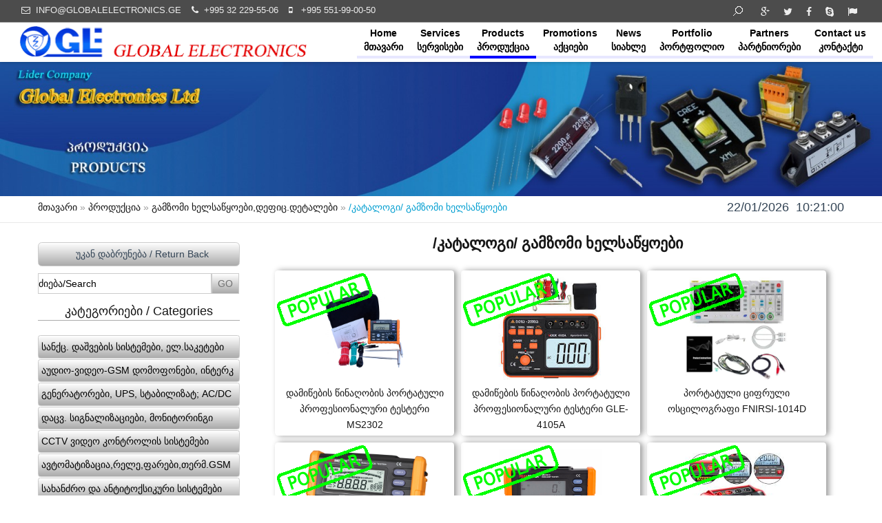

--- FILE ---
content_type: text/html; charset=UTF-8
request_url: https://globalelectronics.ge/produqcia/dekoratiuli-sagebavebi/katalogi-gamzomi-xelsawyoebi1.html
body_size: 12285
content:
<!doctype html><html lang="ka"><head><title>/კატალოგი/ გამზომი ხელსაწყოები / გლობალ ელექტრონიქსი</title><base href="https://globalelectronics.ge/"><meta charset="UTF-8"><meta name="viewport" content="initial-scale=0"><meta name="description" content=""><meta name="keywords" content="გამზომი ხელსაწყოები"><meta name="robots" content=""><meta name="author" content=""><meta http-equiv="X-UA-Compatible" content="IE=edge"><link rel="shortcut icon" href="/assets/images/favicon.ico"><link rel="stylesheet" href="/assets/templates/site/css/reset.css"><link rel="stylesheet" href="/assets/templates/site/css/style.css"><link rel="stylesheet" href="/assets/templates/site/css/font-awesome/css/font-awesome.min.css"><link rel="stylesheet" href="/assets/templates/site/js/mainmenu/sticky.css"><link rel="stylesheet" href="/assets/templates/site/js/mainmenu/bootstrap.min.css"><link rel="stylesheet" href="/assets/templates/site/js/mainmenu/demo.css"><link rel="stylesheet" href="/assets/templates/site/js/mainmenu/menu.css"><link rel="stylesheet" href="/assets/templates/site/css/Simple-Line-Icons-Webfont/simple-line-icons.css" media="screen"></head><body><div class="site_wrapper"><header id="header"><div id="topHeader"><div class="wrapper"><div class="top_nav"><div class="container"><div class="left"><a href="mailto:INFO@GLOBALELECTRONICS.GE"><i class="fa fa-envelope-o"></i> &nbsp;INFO@GLOBALELECTRONICS.GE</a><span><i class="fa fa-phone"></i> &nbsp;+995 32 229-55-06</span><span><i class="fa fa-mobile-phone"></i> &nbsp; +995 551-99-00-50</span></div><div class="right"><ul><li><form id="ajaxSearch_form" action="search.html" method="post"><fieldset><input type="hidden" name="advsearch" value="oneword"><input id="ajaxSearch_input" class="cleardefault" type="text" name="search" value="ძიება/Search" onfocus="this.value=(this.value=='ძიება/Search')? '' : this.value ;"></fieldset></form>
</li>
<!--<li class="ferst"><a href="#" title="აირჩიეთ მელოდია"><i class="fa fa-music"></i></a><ul></ul></li>-->
<li><a href="https://plus.google.com/u/0/109018663122177708375" title="ჩვენი გვერდი გუგლში" target="_blank"><i class="fa fa-google-plus"></i></a></li><li><a href="https://twitter.com/glelectronicsge" title="ჩვენი გვერდი თვითერში" target="_blank"><i class="fa fa-twitter"></i></a></li><li><a href="https://www.facebook.com/profile.php?id=61572969384401" title="ჩვენი გვერდი ფეისბუკში" target="_blank"><i class="fa fa-facebook"></i></a></li><li><a href="skype:globalelectronics.ge" title="დაგვიკავშირდით სკაიპით" target="_blank"><i class="fa fa-skype"></i></a></li><li class="last"><a href="#" title=""><i class="fa fa-flag"></i></a></li></ul></div></div></div></div></div><div id="trueHeader"><div class="wrapper"><div class="container"> <div class="logo"><a href="https://globalelectronics.ge/" title="გლობალ ელექტრონიქსი"><img src="assets/images/logo-1.gif" alt="" width="420" height="48"></a></div><div class="menu_main"><div class="navbar yamm navbar-default"><div class="container"><div class="navbar-header"><div class="navbar-toggle .navbar-collapse .pull-right" data-toggle="collapse" data-target="#navbar-collapse-1"><span>მენიუ</span><button type="button" ><i class="fa fa-bars"></i></button></div></div><div id="navbar-collapse-1" class="navbar-collapse collapse pull-right"><ul class="nav navbar-nav"><li class="dropdown "><a href="/" title="Home" class="dropdown-toggle">Home<br>მთავარი</a><ul class="dropdown-menu mn" role="menu"><li><a href="/Home/kompaniis-istoria.html" >ჩვენს შესახებ, ჩვენი მისია / About us, Our Mission</a></li><li><a href="/Home/chveni-prioritetebi.html" >ჩვენი პრიორიტეტები / Our Priorities</a></li><li><a href="/Home/ras-fiqroben-chvenze.html" >რას ფიქრობენ ჩვენზე / What they think about us</a></li><li><a href="/Home/personali.html" >პერსონალი / Our Staff</a></li><li><a href="/Home/duplicate-chvens-shesaxeb-chveni-misia-about-us-our-mission.html" >კომპანიის ლოგო / Company Logo</a></li><li class="last"><a href="/Home/vakansia.html" >ვაკანსია / Vacancy</a></li></ul></li><li class="dropdown "><a href="servisi.html" title="Services" class="dropdown-toggle">Services<br>სერვისები</a><ul class="dropdown-menu mn" role="menu"><li><a href="/servisi/servisebis-mokle-mimoxilva-a-brief-overview-the-service.html" >სერვისების მოკლე მიმოხილვა / Service overview</a></li><li><a href="/servisi/proeqtireba.html" >პროექტირება / Development of the projects</a></li><li><a href="/servisi/samontajo-samsheneblo-samushaoebi.html" >სამონტაჟო-სამშენებლო სამუშაოები / Installation and construction works</a></li><li><a href="/servisi/specdakvetebi.html" >სპეციალური დაკვეთები / Special orders</a></li><li><a href="/servisi/7-24-monitoringi-7-24-monitoring.html" >24/7 მონიტორინგი / Monitoring 24/7</a></li><li><a href="/servisi/gayidvebi-ganvadebit.html" >გაყიდვები განვადებით / Sales on credit</a></li><li><a href="/servisi/korporatiuli-momsaxureba.html" >კორპორატიული მომსახურება / Corporate services</a></li><li><a href="/servisi/specteqnikit-momsaxureba.html" >სპეცტექნიკით მომსახურება / Service with special wehicles</a></li><li class="last"><a href="/servisi/ufaso-servisebi.html" >უფასო სერვისი - პასუხი თქვენს კითხვებზე / The answer to your questions</a></li></ul></li><li class="dropdown yamm-hw active"><a href="produqcia.html" title="Products" class="dropdown-toggle">Products<br>პროდუქცია</a><ul class="dropdown-menu"><li><div class="yamm-content"><div class="row"><ul class="col-sm-12 col-md-4 list-unstyled"><li><p><a href="/produqcia/sanqcirebuli-dashvebis-sistemebi.html" >1. სანქც. დაშვების სისტემები, ელ.საკეტები</a></p></li></ul><ul class="col-sm-12 col-md-4 list-unstyled"><li><p><a href="/produqcia/audio-video-domofonebi.html" >2. აუდიო-ვიდეო-GSM დომოფონები, ინტერკომი</a></p></li></ul><ul class="col-sm-12 col-md-4 list-unstyled"><li><p><a href="/produqcia/generatorebi-ups-stabilizatori.html" >3. გენერატორები, UPS, სტაბილიზატ; AC/DC</a></p></li></ul><ul class="col-sm-12 col-md-4 list-unstyled"><li><p><a href="/produqcia/signalizaciebi-dashvebis-sistemebi.html" >4. დაცვ. სიგნალიზაციები, მონიტორინგი</a></p></li></ul><ul class="col-sm-12 col-md-4 list-unstyled"><li><p><a href="/produqcia/video-satvaltvalo-sistemebi.html" >5. CCTV ვიდეო კონტროლის სისტემები</a></p></li></ul><ul class="col-sm-12 col-md-4 list-unstyled"><li><p><a href="/produqcia/el-farebi-avtomatika-termostatebi.html" >6. ავტომატიზაცია, რელე,ფარები, თერმოსტ.GSM</a></p></li></ul><ul class="col-sm-12 col-md-4 list-unstyled"><li><p><a href="/produqcia/saxandzro-da-antitoqsikuri-sistemebi.html" >7. სახანძრო და ანტიტოქსიკური სისტემები</a></p></li></ul><ul class="col-sm-12 col-md-4 list-unstyled"><li><p><a href="/produqcia/gsm-cdma-gps-3g-wifi-sistemebi.html" >8. GSM-GPS-2G/3G/4G/5G-WIFI... სისტემები</a></p></li></ul><ul class="col-sm-12 col-md-4 list-unstyled"><li><p><a href="/produqcia/transformatorebi-qvesadgurebi.html" >9. ტრანსფორმატორები, ქვესადგურები, დამიწება</a></p></li></ul><ul class="col-sm-12 col-md-4 list-unstyled"><li><p><a href="/produqcia/kabelebi-sakomutacio-damxm.-masala.html" >10. კაბელები, დამხმარე მასალა</a></p></li></ul><ul class="col-sm-12 col-md-4 list-unstyled"><li><p><a href="/produqcia/el-chamrtvelebi-rozetebi-zarebi.html" >11. ელ.ჩამრთველები, როზეტები, ზარები</a></p></li></ul><ul class="col-sm-12 col-md-4 list-unstyled"><li><p><a href="/produqcia/dekoratiuli-sagebavebi.html" >12. გამზომი ხელსაწყოები, დეფიციტ. დეტალები</a></p></li></ul><ul class="col-sm-12 col-md-4 list-unstyled"><li><p><a href="/produqcia/naturebi-sanatebi-aqsesuari.html" >13. ნათურები, სანათები, აქსესუარი</a></p></li></ul><ul class="col-sm-12 col-md-4 list-unstyled"><li><p><a href="/produqcia/led-sareklamo-banerebi-da-tabloebi.html" >14. LED სარეკლამო / TV ბანერები, ტაბლოები</a></p></li></ul><ul class="col-sm-12 col-md-4 list-unstyled"><li><p><a href="/produqcia/audio-video-domofonebi1.html" >15. გახმოვანების სისტემები</a></p></li></ul><ul class="col-sm-12 col-md-4 list-unstyled"><li><p><a href="/produqcia/vent-kondicirebis-sistemebi.html" >16. გათბობა-ვენტ-კონდიცირების სისტემები</a></p></li></ul><ul class="col-sm-12 col-md-4 list-unstyled"><li><p><a href="/produqcia/informaciuli-teqnologiebi.html" >17. ინფორმაციული ტექნოლოგიები</a></p></li></ul><ul class="col-sm-12 col-md-4 list-unstyled"><li><p><a href="/produqcia/akumulatorebi.html" >18. აკუმულატორები, მზის/ქარის ენერგია</a></p></li></ul><ul class="col-sm-12 col-md-4 list-unstyled"><li><p><a href="/produqcia/Timing-Belt.html" >19. სხვადასხვა ზომისა და სახის ღვედები</a></p></li></ul><ul class="col-sm-12 col-md-4 list-unstyled"><li><p><a href="/produqcia/umaglesi-xarisxis-estetikis-aparatebi.html" >20. პრემიუმ ესთეტიკის აპარატები</a></p></li></ul><ul class="col-sm-12 col-md-4 list-unstyled"><li><p><a href="/produqcia/printerebi.html" >21. ინდუსტრიული საწარმოო პრინტერები</a></p></li></ul></div></div></li></ul></li><li class="dropdown "><a href="aqciebi.html" title="Promotions" class="dropdown-toggle">Promotions<br>აქციები</a></li><li class="dropdown "><a href="siaxleebi.html" title="News" class="dropdown-toggle">News<br>სიახლე</a></li><li class="dropdown "><a href="portfolio.html" title="Portfolio" class="dropdown-toggle">Portfolio<br>პორტფოლიო</a><ul class="dropdown-menu mn" role="menu"><li><a href="/portfolio/galerea.html" >გალერეა / Gallery</a></li><li class="last"><a href="/portfolio/proeqtebi.html" >არქიტექტურული პროექტები / Architectural projects</a></li></ul></li><li class="dropdown "><a href="partniorebi.html" title="Partners" class="dropdown-toggle">Partners<br>პარტნიორები</a></li><li class="dropdown "><a href="kontaqti.html" title="Contact us" class="dropdown-toggle">Contact us<br>კონტაქტი</a></li></ul></div></div></div></div></div></div></div></header><div class="clearfix"></div><div class="header_medium"><img src="assets/images/ELECTRONICS-DETAILS.jpg"></div><div class="clearfix"></div><div class="section_holder46"><div class="container"><div class="pagenation"><span class="B_crumbBox"><span class="B_firstCrumb"><a class="B_homeCrumb" href="/" title="გლობალ ელექტრონიქსი">მთავარი</a></span>  &raquo;  <a class="B_crumb" href="/produqcia.html" title="ჩვენი პროდუქცია /  Our Products">პროდუქცია</a>  &raquo;  <a class="B_crumb" href="/produqcia/dekoratiuli-sagebavebi.html" title="">გამზომი ხელსაწყოები,დეფიც.დეტალები</a>  &raquo;  <span class="B_lastCrumb"><span class="B_currentCrumb">/კატალოგი/ გამზომი ხელსაწყოები</span></span></span></div><div class="pagetitle"><script>function clock(){var d=new Date();var month_num=d.getMonth();var day=d.getDate();var hours=d.getHours();var minutes=d.getMinutes();var seconds=d.getSeconds();var milliseconds=d.getMilliseconds();month=new Array("01","02","03","04","05","06","07","08","09","10","11","12");if(day<=9)day="0"+day;if(hours<=9)hours="0"+hours;if(minutes<=9)minutes="0"+minutes;if(seconds<=9)seconds="0"+seconds;if(milliseconds<=99)milliseconds="0"+milliseconds;date_time=day+"/"+ month[month_num]+"/"+d.getFullYear()+"&nbsp;&nbsp;"+hours+":"+minutes+":"+seconds;if(document.layers){document.layers.doc_time.document.write(date_time);document.layers.doc_time.document.close();}else document.getElementById("doc_time").innerHTML=date_time;setTimeout("clock()",1000);}</script><span id="doc_time">თარიღი და დრო</span><script>clock();</script></div></div></div><div class="clearfix"></div><div class="section_holder55">
<div class="container">
<div class="content_right">
<h1 class="uppercase">/კატალოგი/ გამზომი ხელსაწყოები</h1>
<div></div>
<div class="cbp-caption-one effectstwu"><a href="produqcia/dekoratiuli-sagebavebi/katalogi-gamzomi-xelsawyoebi1/damiwebis-winagobis-portatuli-testeri-ms2302.html" title="დამიწების წინაღობის პორტატული პროფესიონალური ტესტერი MS2302"><span class="look"><img src="assets/images/MS2302.jpg" alt="დამიწების წინაღობის პორტატული პროფესიონალური ტესტერი MS2302" title="" width="auto" height="150"></span>
<span class="lok"><img src="/assets/images/populars.png" alt="დამიწების წინაღობის პორტატული პროფესიონალური ტესტერი MS2302" title=""></span>
<div class="threeborder"><div class="cbp-l-grid-projects-title">დამიწების წინაღობის პორტატული პროფესიონალური ტესტერი MS2302</div></div></a></div><div class="cbp-caption-one effectstwu"><a href="produqcia/dekoratiuli-sagebavebi/katalogi-gamzomi-xelsawyoebi1/damiwebis-winagobis-portatuli-profesionaluri-testeri-gle-4105a.html" title="დამიწების წინაღობის პორტატული პროფესიონალური ტესტერი GLE-4105A"><span class="look"><img src="assets/images/4105A.jpg" alt="დამიწების წინაღობის პორტატული პროფესიონალური ტესტერი GLE-4105A" title="" width="auto" height="150"></span>
<span class="lok"><img src="/assets/images/populars.png" alt="დამიწების წინაღობის პორტატული პროფესიონალური ტესტერი GLE-4105A" title=""></span>
<div class="threeborder"><div class="cbp-l-grid-projects-title">დამიწების წინაღობის პორტატული პროფესიონალური ტესტერი GLE-4105A</div></div></a></div><div class="cbp-caption-one effectstwu"><a href="produqcia/dekoratiuli-sagebavebi/katalogi-gamzomi-xelsawyoebi1/portatuli-oscilografi-fnirsi-1014d1.html" title="პორტატული ციფრული ოსცილოგრაფი FNIRSI-1014D"><span class="look"><img src="assets/images/FNIRSI-1014D.jpg" alt="პორტატული ციფრული ოსცილოგრაფი FNIRSI-1014D" title="" width="auto" height="150"></span>
<span class="lok"><img src="/assets/images/populars.png" alt="პორტატული ციფრული ოსცილოგრაფი FNIRSI-1014D" title=""></span>
<div class="threeborder"><div class="cbp-l-grid-projects-title">პორტატული ციფრული ოსცილოგრაფი FNIRSI-1014D</div></div></a></div><div class="cbp-caption-one effectstwu"><a href="produqcia/dekoratiuli-sagebavebi/katalogi-gamzomi-xelsawyoebi1/izolaciis-winagobis-portatuli-testeri-ms5205.html" title="იზოლაციის წინაღობის პორტატული პროფესიონალური ტესტერი MS5205"><span class="look"><img src="assets/images/MS5205-1.jpg" alt="იზოლაციის წინაღობის პორტატული პროფესიონალური ტესტერი MS5205" title="" width="auto" height="150"></span>
<span class="lok"><img src="/assets/images/populars.png" alt="იზოლაციის წინაღობის პორტატული პროფესიონალური ტესტერი MS5205" title=""></span>
<div class="threeborder"><div class="cbp-l-grid-projects-title">იზოლაციის წინაღობის პორტატული პროფესიონალური ტესტერი MS5205</div></div></a></div><div class="cbp-caption-one effectstwu"><a href="produqcia/dekoratiuli-sagebavebi/katalogi-gamzomi-xelsawyoebi1/el.wredis-cifruli-testeri-ms5910.html" title="ელ.წრედის პორტატული პროფესიონალური ტესტერი MS5910"><span class="look"><img src="assets/images/MS5910-2.jpg" alt="ელ.წრედის პორტატული პროფესიონალური ტესტერი MS5910" title="" width="auto" height="150"></span>
<span class="lok"><img src="/assets/images/populars.png" alt="ელ.წრედის პორტატული პროფესიონალური ტესტერი MS5910" title=""></span>
<div class="threeborder"><div class="cbp-l-grid-projects-title">ელ.წრედის პორტატული პროფესიონალური ტესტერი MS5910</div></div></a></div><div class="cbp-caption-one effectstwu"><a href="produqcia/dekoratiuli-sagebavebi/katalogi-gamzomi-xelsawyoebi1/izolaciis-winagobis-portatuli-profesionaluri-testeri-gle-mh12.html" title="იზოლაციის წინაღობის პორტატული პროფესიონალური მეგაომეტრი GLE-MH12"><span class="look"><img src="assets/images/MH-12-1.jpg" alt="იზოლაციის წინაღობის პორტატული პროფესიონალური მეგაომეტრი GLE-MH12" title="" width="auto" height="150"></span>
<span class="lok"><img src="/assets/images/populars.png" alt="იზოლაციის წინაღობის პორტატული პროფესიონალური მეგაომეტრი GLE-MH12" title=""></span>
<div class="threeborder"><div class="cbp-l-grid-projects-title">იზოლაციის წინაღობის პორტატული პროფესიონალური მეგაომეტრი GLE-MH12</div></div></a></div><div class="cbp-caption-one effectstwu"><a href="produqcia/dekoratiuli-sagebavebi/katalogi-gamzomi-xelsawyoebi1/duplicate-izolaciis-winagobis-portatuli-profesionaluri-testeri-gle-mh13.html" title="იზოლაციის წინაღობის პორტატული პროფესიონალური მეგაომეტრი GLE-MH13"><span class="look"><img src="assets/images/MH-13-1.jpg" alt="იზოლაციის წინაღობის პორტატული პროფესიონალური მეგაომეტრი GLE-MH13" title="" width="auto" height="150"></span>
<span class="lok"><img src="/assets/images/populars.png" alt="იზოლაციის წინაღობის პორტატული პროფესიონალური მეგაომეტრი GLE-MH13" title=""></span>
<div class="threeborder"><div class="cbp-l-grid-projects-title">იზოლაციის წინაღობის პორტატული პროფესიონალური მეგაომეტრი GLE-MH13</div></div></a></div><div class="cbp-caption-one effectstwu"><a href="produqcia/dekoratiuli-sagebavebi/katalogi-gamzomi-xelsawyoebi1/portatuli-profesionaluri-multifunqciuri-testeri-gle-aneng-616.html" title="პორტატული პროფესიონალური მულტიფუნქციური ტესტერი GLE-Aneng 616"><span class="look"><img src="assets/images/ANENG-616.jpg" alt="პორტატული პროფესიონალური მულტიფუნქციური ტესტერი GLE-Aneng 616" title="" width="auto" height="150"></span>
<span class="lok"><img src="/assets/images/populars.png" alt="პორტატული პროფესიონალური მულტიფუნქციური ტესტერი GLE-Aneng 616" title=""></span>
<div class="threeborder"><div class="cbp-l-grid-projects-title">პორტატული პროფესიონალური მულტიფუნქციური ტესტერი GLE-Aneng 616</div></div></a></div><div class="cbp-caption-one effectstwu"><a href="produqcia/dekoratiuli-sagebavebi/katalogi-gamzomi-xelsawyoebi1/portatuli-profesionaluri-multifunqciuri-klampmetri-gle-st181.html" title="პორტატული პროფესიონალური მულტიფუნქციური კლამპმეტრი GLE-ST181"><span class="look"><img src="assets/images/ST181.jpg" alt="პორტატული პროფესიონალური მულტიფუნქციური კლამპმეტრი GLE-ST181" title="" width="auto" height="150"></span>
<span class="lok"><img src="/assets/images/populars.png" alt="პორტატული პროფესიონალური მულტიფუნქციური კლამპმეტრი GLE-ST181" title=""></span>
<div class="threeborder"><div class="cbp-l-grid-projects-title">პორტატული პროფესიონალური მულტიფუნქციური კლამპმეტრი GLE-ST181</div></div></a></div><div class="cbp-caption-one effectstwu"><a href="produqcia/dekoratiuli-sagebavebi/katalogi-gamzomi-xelsawyoebi1/izolaciis-winagobis-portatuli-profesionaluri-megaometri-njty-t6110.html" title="იზოლაციის წინაღობის პორტატული პროფესიონალური მეგაომეტრი NJTY-T6125"><span class="look"><img src="assets/images/NJTY-T6110.jpg" alt="იზოლაციის წინაღობის პორტატული პროფესიონალური მეგაომეტრი NJTY-T6125" title="" width="auto" height="150"></span>
<span class="lok"><img src="/assets/images/populars.png" alt="იზოლაციის წინაღობის პორტატული პროფესიონალური მეგაომეტრი NJTY-T6125" title=""></span>
<div class="threeborder"><div class="cbp-l-grid-projects-title">იზოლაციის წინაღობის პორტატული პროფესიონალური მეგაომეტრი NJTY-T6125</div></div></a></div>
</div>

<div class="left_sidebar"><div class="categories_holder">
<ul class="list"><li><a href="produqcia/dekoratiuli-sagebavebi.html">უკან დაბრუნება / Return Back</a></li></ul>
<div class="search">
<form id="ajaxSearch_form" action="search.html" method="post">

<input type="hidden" name="advsearch" value="oneword">
<input id="ajaxSearch_input" style="width:86%;float:left" class="cleardefault" type="text" name="search" value="ძიება/Search" onfocus="this.value=(this.value=='ძიება/Search')? '' : this.value ;">

<input id="ajaxSearch_submit" style="width:14%;float:left" type="submit" name="sub" value="GO">

</form>


</div>
</div><div class="categories_holder"><h4 class="pro_sidebar_title" style="border-bottom:#aaa 1px solid;">კატეგორიები / Categories</h4><div class="clearfix"></div>
<ul class="menucat collapsible"><li><a href="#" >სანქც. დაშვების სისტემები, ელ.საკეტები</a><ul class="acitem"><li><a href="/produqcia/sanqcirebuli-dashvebis-sistemebi/sanqcirebuli-dashvebis-sistemebi1.html">/კატალოგი/ სანქცირებული დაშვების სისტემები</a></li><li><a href="/produqcia/sanqcirebuli-dashvebis-sistemebi/eleqtro-saketebi.html">/კატალოგი/ ელ. საკეტები, კვების ბლოკები, აქსესუარი</a></li><li><a href="/produqcia/sanqcirebuli-dashvebis-sistemebi/katalogi-avtomaturi-kar-fanjara-shlangbaumi.html">/კატალოგი/ ავტომატური კარი, ფანჯარა, ბარიერი</a></li><li><a href="/produqcia/sanqcirebuli-dashvebis-sistemebi/katalogi-konvertorebi.html">/კატალოგი/ კონვერტორები</a></li><li class="last"><a href="/produqcia/sanqcirebuli-dashvebis-sistemebi/baratebi-transponderebi.html">/კატალოგი/ ბარათები, ტრანსპონდერები</a></li></ul></li><li><a href="#" >აუდიო-ვიდეო-GSM დომოფონები, ინტერკ</a><ul class="acitem"><li><a href="/produqcia/audio-video-domofonebi/video-domofonebi.html">/კატალოგი/ ვიდეო დომოფონები</a></li><li><a href="/produqcia/audio-video-domofonebi/audio-domofonebi.html">/კატალოგი/ აუდიო დომოფონები, ინტერკომი</a></li><li class="last"><a href="/produqcia/audio-video-domofonebi/katalogi-gsm-domofonebi.html">/კატალოგი/ GSM დომოფონები, ელევატორები</a></li></ul></li><li><a href="#" >გენერატორები, UPS, სტაბილიზატ; AC/DC</a><ul class="acitem"><li><a href="/produqcia/generatorebi-ups-stabilizatori/generatorebi.html">/კატალოგი/ გენერატორები</a></li><li><a href="/produqcia/generatorebi-ups-stabilizatori/katalogi-ac-dc-kvebis-blokebi.html">/კატალოგი/ AC/DC ლაბორატორიული კვების ბლოკები</a></li><li><a href="/produqcia/generatorebi-ups-stabilizatori/stabilizatorebi.html">/კატალოგი/ სტაბილიზატორები SERVO and STATIC</a></li><li><a href="/produqcia/generatorebi-ups-stabilizatori/ups-uwyveti-denis-sistemebi.html">/კატალოგი UPS-უწყვეტი დენის სისტემები</a></li><li class="last"><a href="/produqcia/generatorebi-ups-stabilizatori/trailerebi-generatoristvis1.html">/კატალოგი/ ტრაილერები გენერატორისთვის</a></li></ul></li><li><a href="#" >დაცვ. სიგნალიზაციები, მონიტორინგი</a><ul class="acitem"><li><a href="/produqcia/signalizaciebi-dashvebis-sistemebi/ukabelo-kabeluri-gsm-pstn-signalizaciebi.html">/კატალოგი/ უკაბელო+კაბელური GSM/PSTN/GPRS სიგნალიზაციები</a></li><li><a href="/produqcia/signalizaciebi-dashvebis-sistemebi/katalogi-kabeluri-pstn-gsm-signalizaciebi1.html">/კატალოგი/ კაბელური /PSTN, GSM, GPRS/ სიგნალიზაციები</a></li><li><a href="/produqcia/signalizaciebi-dashvebis-sistemebi/katalogi-dacviti-signalizaciis-aqsesuari.html">/კატალოგი/ დაცვითი სიგნალიზაციის აქსესუარი</a></li><li><a href="/produqcia/signalizaciebi-dashvebis-sistemebi/katalogi-deteqtorebi-sirenebi.html">/კატალოგი/ დეტექტორები, სირენები</a></li><li class="last"><a href="/produqcia/signalizaciebi-dashvebis-sistemebi/katalogi-gsm-pstn-gprs-gps-monitoringis-sistemebi.html">/კატალოგი/ GSM/PSTN/GPRS/GPS მონიტორინგის სისტემები</a></li></ul></li><li><a href="#" >CCTV ვიდეო კონტროლის სისტემები</a><ul class="acitem"><li><a href="/produqcia/video-satvaltvalo-sistemebi/cctv-analogiuri-videokamerebi.html">/კატალოგი/  ANALOG ვიდეო კამერები</a></li><li><a href="/produqcia/video-satvaltvalo-sistemebi/cctv-ahd-videokamerebi.html">/კატალოგი/ AHD ვიდეო კამერები</a></li><li><a href="/produqcia/video-satvaltvalo-sistemebi/cctv-ip-videokamerebi.html">/კატალოგი/ IP ვიდეო კამერები</a></li><li><a href="/produqcia/video-satvaltvalo-sistemebi/videochamweri-ahd-dvr-fd-7204.html">/კატალოგი/ AHD DVR ვიდეოჩამწერები</a></li><li><a href="/produqcia/video-satvaltvalo-sistemebi/hd-nvr-xvr-videochamwerebi.html">/კატალოგი/ NVR/XVR ვიდეოჩამწერები</a></li><li><a href="/produqcia/video-satvaltvalo-sistemebi/avtomanqanis-dvr-videoregistratorebi.html">/კატალოგი/ CAR DVR რეგისტრატორები</a></li><li><a href="/produqcia/video-satvaltvalo-sistemebi/kvebis-blokebi.html">/კატალოგი/ კვების ბლოკები</a></li><li><a href="/produqcia/video-satvaltvalo-sistemebi/konektori.html">/კატალოგი/ კონექტორები</a></li><li><a href="/produqcia/video-satvaltvalo-sistemebi/aqtiuri-videotransiverebi.html">/კატალოგი/ აქტ. ვიდეოტრანსივერები</a></li><li><a href="/produqcia/video-satvaltvalo-sistemebi/pasiuri-videotransiverebi.html">/კატალოგი/ პას. ვიდეოტრანსივერები</a></li><li><a href="/produqcia/video-satvaltvalo-sistemebi/ip-eqstenderebi-ipanalog-transmiterebi.html">/კატალოგი/ IP+An. ექსტენდერები</a></li><li><a href="/produqcia/video-satvaltvalo-sistemebi/infrawiteli-iluminatorebi-ir.html">/კატალოგი/ IR ილუმინატორები</a></li><li><a href="/produqcia/video-satvaltvalo-sistemebi/cctv-linzebi.html">/კატალოგი/ CCTV ლინზები</a></li><li><a href="/produqcia/video-satvaltvalo-sistemebi/utc-kontrolerebi.html">/კატალოგი/ UTC კონტროლერები</a></li><li><a href="/produqcia/video-satvaltvalo-sistemebi/cctv-testerebi.html">/კატალოგი/ CCTV  ტესტერები</a></li><li><a href="/produqcia/video-satvaltvalo-sistemebi/cctv-mikrofonebi.html">/კატალოგი/ CCTV მიკროფონები</a></li><li class="last"><a href="/produqcia/video-satvaltvalo-sistemebi/katalogi-cctv-termo-sqriningi.html">/კატალოგი/ CCTV თერმო სქრინინგი</a></li></ul></li><li><a href="#" >ავტომატიზაცია,რელე,ფარები,თერმ.GSM</a><ul class="acitem"><li><a href="/produqcia/el-farebi-avtomatika-termostatebi/katalogi-termostatebi-taimerebi.html">/კატალოგი/ GSM/PC/WIFI თერმოსტატები, ტაიმერები, კონტროლერები, რელეები</a></li><li><a href="/produqcia/el-farebi-avtomatika-termostatebi/eleqtro-karadebi.html">/კატალოგი/ ელექტრო კარადები</a></li><li class="last"><a href="/produqcia/el-farebi-avtomatika-termostatebi/katalogi-a.amomrtvelebi-avtomatika.html">/კატალოგი/ ავტო ამომრთველები</a></li></ul></li><li><a href="#" >სახანძრო და ანტიტოქსიკური სისტემები</a><ul class="acitem"><li><a href="/produqcia/saxandzro-da-antitoqsikuri-sistemebi/saxandzro-signalizaciis-sistemebi.html">/კატალოგი/ სახანძრო სიგნალიზაციის სისტემები</a></li><li><a href="/produqcia/saxandzro-da-antitoqsikuri-sistemebi/antitoqsikuri-deteqtorebi.html">/კატალოგი/ ანტიტოქსიკური დეტექტორები</a></li><li class="last"><a href="/produqcia/saxandzro-da-antitoqsikuri-sistemebi/xandzarqrobis-sistemebi.html">/კატალოგი/ ხანძარქრობის სისტემები</a></li></ul></li><li><a href="#" >GSM-GPS-3G/4G-WIFI... სისტემები</a><ul class="acitem"><li><a href="/produqcia/gsm-cdma-gps-3g-wifi-sistemebi/gsm-cdma-gps-3g-wifi-retranslatorebi.html">/კატალოგი/ GSM-CDMA-GPS-2G/3G/4G/5G-WIFI... რეტრანსლატორები</a></li><li class="last"><a href="/produqcia/gsm-cdma-gps-3g-wifi-sistemebi/gsm-cdma-gps-3g-wifi-chamxshobebi.html">/კატალოგი/ GSM-CDMA-GPS-2G/3G/4G/5G-WIFI... ჩამხშობები</a></li></ul></li><li><a href="#" >ტრანსფორმატორები, ქვესადგურები</a><ul class="acitem"><li><a href="/produqcia/transformatorebi-qvesadgurebi/transformatorebi.html">/კატალოგი/ ტრანსფორმატორები, ქვესადგურები, AC ადაპტერები</a></li><li><a href="/produqcia/transformatorebi-qvesadgurebi/qvesadgurebi.html">/კატალოგი/ საკომუტაციო-გამანაწილებელი აპარატურა</a></li><li class="last"><a href="/produqcia/transformatorebi-qvesadgurebi/trailerebi-generatoristvis.html">/კატალოგი/ ოპერატიული და კომპენსატორული სისტემები</a></li></ul></li><li><a href="#" >კაბელები, საკომუტაციო-დამხმ. მასალა</a><ul class="acitem"><li><a href="/produqcia/kabelebi-sakomutacio-damxm.-masala/kabelebi.html">/კატალოგი/ ძალოვანი და საკონტროლო კაბელები</a></li><li><a href="/produqcia/kabelebi-sakomutacio-damxm.-masala/katalogi-sak.-damxmare-masala.html">/კატალოგი/ სუსტი დენის კაბელები</a></li><li><a href="/produqcia/kabelebi-sakomutacio-damxm.-masala/sak.damxmare-masala.html">/კატალოგი/ დამხმარე მასალა, აქსესუარი</a></li><li class="last"><a href="/produqcia/kabelebi-sakomutacio-damxm.-masala/mexamridebi1.html">მეხამრიდები</a></li></ul></li><li><a href="#" >ელ.ჩამრთველები, როზეტები, ზარები</a><ul class="acitem"><li><a href="/produqcia/el-chamrtvelebi-rozetebi-zarebi/el.chamrtvelebi-rozetebi.html">/კატალოგი/ ელ.ჩამრთველები, როზეტები</a></li><li class="last"><a href="/produqcia/el-chamrtvelebi-rozetebi-zarebi/katalogi-zarebi.html">/კატალოგი/ ზარები</a></li></ul></li><li class="expand"><a href="#" title="12. გამზომი ხელსაწყოები, დეფიციტ. დეტალები">გამზომი ხელსაწყოები,დეფიც.დეტალები <b class="caret"></b></a><ul class="acitem"><li class="active"><a href="/produqcia/dekoratiuli-sagebavebi/katalogi-gamzomi-xelsawyoebi1.html">/კატალოგი/ გამზომი ხელსაწყოები</a></li><li class="last"><a href="/produqcia/dekoratiuli-sagebavebi/tiristorebi.html">/კატალოგი/ ტირისტორები</a></li></ul></li><li><a href="#" >ნათურები, სანათები, აქსესუარი</a><ul class="acitem"><li><a href="/produqcia/naturebi-sanatebi-aqsesuari/katalogi-sanatebi.html">/კატალოგი/ სანათები</a></li><li class="last"><a href="/produqcia/naturebi-sanatebi-aqsesuari/katalogi-naturebi.html">/კატალოგი/ ნათურები</a></li></ul></li><li><a href="#" >LED სარეკლამო / TV ბანერები, ტაბლოები</a><ul class="acitem"><li><a href="/produqcia/led-sareklamo-banerebi-da-tabloebi/led-sareklamo-banerebi.html">LED სარეკლამო /TV/ ბანერები</a></li><li class="last"><a href="/produqcia/led-sareklamo-banerebi-da-tabloebi/led-sainformacio-tabloebi.html">LED საინფორმაციო ტაბლოები</a></li></ul></li><li><a href="#" >გახმოვანების სისტემები</a><ul class="acitem"><li><a href="/produqcia/audio-video-domofonebi1/akustikuri-sistemebi.html">/კატალოგი/ აკუსტიკური სისტემები</a></li><li><a href="/produqcia/audio-video-domofonebi1/katalogi-xmis-gamadzliereblebi.html">/კატალოგი/ ხმის გამაძლიერებლები</a></li><li class="last"><a href="/produqcia/audio-video-domofonebi1/katalogi-mikrofonebi.html">/კატალოგი/ მიკროფონები</a></li></ul></li><li><a href="#" >გათბობა-ვენტ-კონდიცირების სისტემები</a><ul class="acitem"><li><a href="/produqcia/vent-kondicirebis-sistemebi/katalogi-ventilaciis-sistemebi.html">/კატალოგი/ ვენტილაციის სისტემები</a></li><li><a href="/produqcia/vent-kondicirebis-sistemebi/katalogi-kondicirebis-sistemebi.html">/კატალოგი/ კონდიცირების სისტემები</a></li><li class="last"><a href="/produqcia/vent-kondicirebis-sistemebi/katalogi-gatbobis-sistemebi.html">/კატალოგი/ გათბობის სისტემები</a></li></ul></li><li><a href="#" >ინფორმაციული ტექნოლოგიები</a><ul class="acitem"><li class="last"><a href="/produqcia/informaciuli-teqnologiebi/katalogi-klino-sistemebi.html">/კატალოგი/ კლინო სისტემები</a></li></ul></li><li><a href="#" >აკუმულატორები, მზის/ქარის ენერგია</a><ul class="acitem"><li><a href="/produqcia/akumulatorebi/hermetuli-akumulatorebi.html">/კატალოგი/ ჰერმეტული აკუმულატორები, ბატარეები</a></li><li class="last"><a href="/produqcia/akumulatorebi/katalogi-mzis-energiis-sistemebi.html">/კატალოგი/ მზის/ქარის ენერგიის სისტემები</a></li></ul></li><li><a href="#" >სხვადასხვა ზომისა და სახის ღვედები</a><ul class="acitem"><li class="last"><a href="/produqcia/Timing-Belt/arqiteqturuli-proeqtebi-ekonom-paketi.html">/კატალოგი/ სხვადასხვა ზომისა და სახის ღვედები</a></li></ul></li><li><a href="#" >პრემიუმ ესთეტიკის აპარატები</a><ul class="acitem"><li class="last"><a href="/produqcia/umaglesi-xarisxis-estetikis-aparatebi/katalogi-umaglesi-xarisxis-estetikis-aparatebi.html">ალექსანდრიტის პრემიუმ კლასის  ეპილაციის აპარატი Soprano Titanium</a></li></ul></li><li class="last"><a href="#" >ინდუსტრიული საწარმოო პრინტერები</a><ul class="acitem"><li><a href="/produqcia/printerebi/printeri-markiratori-linx-8900-series1.html">პრინტერი მარკირატორი Linx 8900 Series წარმოებისთვის</a></li><li><a href="/produqcia/printerebi/printeri-markiratori-linx-8940-spectrum.html">პრინტერი მარკირატორი Linx 8940 Spectrum წარმოებისთვის</a></li><li class="last"><a href="/produqcia/printerebi/lazeruli-koderi-markiratori-linx-uvg5.html">ლაზერული მარკირატორი Linx UVG5 წარმოებისთვის</a></li></ul></li></ul>
</div>
<div class="clearfix"></div><div class="toprated_products">
<div class="product_holder" style="border-bottom:#aaa 1px solid;"><a href="http://globalelectronics.ge/aqciebi.html" title="ოქროს აქცია" target="_blank"><h4 class="title">ოქროს აქცია</h4><span style="color: #ff0000;"><span style="color: #000000;"><strong><span style="font-size: 12pt;"> <img src="assets/images/Ok-PNG-HD.png" alt="" width="25" height="25"> </span><span style="color: #ff0000;"><em>ოქროს აქცია !!!</em></span></strong><em> - <span style="color: #000000;"><strong>მიიღეთ საჩუქრად ავტომობილი Mercedes Benz-ი</strong></span></em></span></span><img src="assets/cache/images/e-class-amg-saloon-3282-425x-2c9.png" alt="ოქროს აქცია" width="100%"></a></div><div class="product_holder" style="border-bottom:#aaa 1px solid;"><a href="http://globalelectronics.ge/aqciebi.html" title="ლიმიტ. აქცია" target="_blank"><h4 class="title">ლიმიტ. აქცია</h4><span style="color: #ff0000;"><span style="color: #000000;"><strong><span style="color: #ff0000;"><span style="color: #000000;"><em><span style="font-size: 12pt;"><img src="assets/images/Ok-PNG-HD.png" alt="" width="25" height="25"> </span></em></span><em>20%-ანი ფასდაკლებით</em><br></span></strong></span></span><em>უმაღლესი კლასის მრავალფუნქციური ძაბვის კონტროლერი მრიცხველით</em><br><em>GLE-NP2-VAKWH63 (AC220V, max.80A)</em><br><em><span style="color: #ff0000;">გერმანული ტექნოლოგია, ინდუსტრიული ჩიპით.<span style="color: #000000;"> დამზადებულია სპეციალურად გლობალ ელექტრონიქსისთვის<br><br></span></span></em><img src="assets/cache/images/GLE-NP2-VAKW63-1-425x-515.png" alt="ლიმიტ. აქცია" width="100%"></a></div>
</div></div>

</div></div><div class="clearfix"></div><div class="footer"><div class="container"><div class="one_fourth"><h3 class="title">მისამართი / Address</h3><div class="title_line"></div><p><span class="address"><img class="" src="assets/images/geo_flag.gif" alt="" width="36" height="25">   <img class="" src="assets/images/european_union.gif" alt="" width="38" height="23"><br>საქართველო,<br>ქ.თბილისი 0152,<br>ნიკო მუსხელიშვილის #26.</span><span class="address"><br></span><span class="address">#26 Niko Muskhelishvili Street, <br>Vazisubani, 0152 Tbilisi, Georgia.</span></p></div><div class="one_fourth"><h3 class="title">ტელეფონი / Telephone</h3><div class="title_line"></div><p><span class="address"><span style="color: #00ccff;">•<span style="color: #99ccff;"> <span style="color: #999999;">ტელ /Tel<strong>:</strong></span></span></span>  (<span style="color: #999999;">+</span>995 32) 229-55-06<br><span style="color: #00ccff;">• <span style="color: #999999;">ფაქსი / Fax<strong>:</strong></span></span><span style="color: #999999;"> </span> +99532273999<br><span style="color: #00ccff;"><br>• <span style="color: #999999;">მობილური / Cellular<strong>:</strong></span></span><br>+995  551-99-00-50<br>+995  595-77-15-88<br>+995  597-88-00-25<br></span></p></div><div class="one_fourth"><h3 class="title">ელ.ფოსტა / E-mail, Web</h3><div class="title_line"></div><p><span class="address"><span style="color: #00ccff;">• <span style="color: #999999;">ელ.ფოსტა / E-mail</span><strong><span style="color: #999999;">:</span></strong></span><br><a href="mailto:info@globalelectronics.ge">info@globalelectronics.ge</a> <br><a href="mailto:sales@globalelectronics.ge">sales@globalelectronics.ge<br></a><a href="mailto:globalelectronics.ge@gmail.com">globalelectronics.ge@gmail.com</a><br><span style="color: #00ccff;">• <span style="color: #999999;">ვებგვერდი / web</span><span style="color: #999999;">site</span><strong><span style="color: #999999;">:</span></strong></span><br><a href="http://www.globalelectronics.ge" target="_blank" rel="noopener">WWW.GLE.GE</a><br><a href="http://www.globalelectronics.ge" target="_blank" rel="noopener">WWW.GLOBALELECTRONICS.GE</a><br></span></p></div><div class="one_fourth"><h3 class="title">კალენდარი / Calendar</h3><div class="title_line"></div><div align=center><div style="width:240px; padding:6px;" class="noborder"><table id="calendar" border="0" cellspacing="0" cellpadding="1"><thead><tr><td><b>‹</b><td colspan="5"><td><b>›</b><tr><td>Mon<td>Tue<td>Wed<td>Thu<td>Fri<td>Sat<td>Sun</thead><tbody></tbody></table></div><script>function clocks(){var d=new Date();var hours=d.getHours();var minutes=d.getMinutes();var seconds=d.getSeconds();if(hours<=9)hours="0"+hours;if(minutes<=9)minutes="0"+minutes;if(seconds<=9)seconds="0"+seconds;date_time=hours+":"+minutes+":"+seconds;if(document.layers){document.layers.doc_time.document.write(date_time);document.layers.doc_time.document.close();}else document.getElementById("doc_times").innerHTML=date_time;setTimeout("clocks()", 1000);}</script><span id="doc_times">დრო</span><script type="text/javascript">clocks();</script></div></div><div class="divider_line"></div><div class="one_fourth"><div class="social_icons_holder"><ul class="social_icons"><li><a href="#" title="ჩვენი გვერდი გუგლში" target="_blank"><i class="fa fa-google-plus"></i></a></li><li><a href="https://twitter.com/glelectronicsge" title="ჩვენი გვერდი თვითერში" target="_blank"><i class="fa fa-twitter"></i></a></li><li><a href="https://www.facebook.com/profile.php?id=61572969384401" title="ჩვენი გვერდი ფეისბუკში" target="_blank"><i class="fa fa-facebook"></i></a></li><li><a href="skype:globalelectronics.ge" title="დაგვიკავშირდით სკაიპით" target="_blank"><i class="fa fa-skype"></i></a></li><li class="last"><a href="assets/files/global-electronics-ltd-ms.gverdi-bb1.pdf" title="pdf ფაილის ჩამოტვირთვა" target="_blank"><i class="fa fa-file-pdf-o"></i></a></li></ul></div></div><div class="three_fourth last"><div class="quick_links_holder"><ul class="quick_links"><li><a href="https://globalelectronics.ge/" title="Home" >მთავარი</a></li><li><a href="/servisi.html" title="Services" >სერვისები</a></li><li class="active"><a href="/produqcia.html" title="Products" >პროდუქცია</a></li><li><a href="/aqciebi.html" title="Promotions" >აქციები</a></li><li><a href="/siaxleebi.html" title="News" >სიახლე</a></li><li><a href="/portfolio.html" title="Portfolio" >პორტფოლიო</a></li><li><a href="/partniorebi.html" title="Partners" >პარტნიორები</a></li><li class="last"><a href="/kontaqti.html" title="Contact us" >კონტაქტი</a></li></ul></div></div> </div></div><div class="copyrights"><div class="container"> © 2003 - 2026. GLOBAL ELECTRONICS LTD. All rights reserved. ყველა უფლება დაცულია კანონით.<span style="float:right; pading:0px;margin:0px;"><div id="top-ge-counter-container" data-site-id="90244"></div><script async src="//counter.top.ge/counter.js"></script></span></div></div><a href="#" class="scrollup"></a></div><script src="/assets/templates/site/js/universal/jquery.js"></script><script src="/assets/templates/site/js/progressbar/progress.js"></script><script src="/assets/templates/site/js/scrolltotop/totop.js"></script><script src="/assets/templates/site/js/mainmenu/menu.js"></script><script>function calendar(id,year,month){var Dlast = new Date(year,month+1,0).getDate(),D=new Date(year,month,Dlast),DNlast=new Date(D.getFullYear(),D.getMonth(),Dlast).getDay(),DNfirst=new Date(D.getFullYear(),D.getMonth(),1).getDay(),calendar='<tr>',month=["January","February","March","April","May","June","July","August","September","October","November","December"];if(DNfirst!=0){for(var i=1;i<DNfirst;i++)calendar+='<td>';}else{for(var i=0;i<6;i++)calendar+='<td>';}for(var i=1;i<=Dlast;i++){if(i==new Date().getDate()&&D.getFullYear()==new Date().getFullYear()&&D.getMonth()==new Date().getMonth()){calendar+='<td class="today">'+i;}else{calendar+='<td>'+i;}if(new Date(D.getFullYear(),D.getMonth(),i).getDay()==0){calendar+='<tr>';}}for(vari=DNlast;i<7;i++)calendar+='<td> ';document.querySelector('#'+id+' tbody').innerHTML=calendar;document.querySelector('#'+id+' thead td:nth-child(2)').innerHTML=month[D.getMonth()]+' '+D.getFullYear();document.querySelector('#'+id+' thead td:nth-child(2)').dataset.month=D.getMonth();document.querySelector('#'+id+' thead td:nth-child(2)').dataset.year=D.getFullYear();if(document.querySelectorAll('#'+id+' tbody tr').length<6){document.querySelector('#'+id+' tbody').innerHTML+='<tr><td> <td> <td> <td> <td> <td> <td> ';}}calendar("calendar",new Date().getFullYear(),new Date().getMonth());document.querySelector('#calendar thead tr:nth-child(1) td:nth-child(1)').onclick=function(){calendar("calendar", document.querySelector('#calendar thead td:nth-child(2)').dataset.year, parseFloat(document.querySelector('#calendar thead td:nth-child(2)').dataset.month)-1);}
document.querySelector('#calendar thead tr:nth-child(1) td:nth-child(3)').onclick=function(){calendar("calendar", document.querySelector('#calendar thead td:nth-child(2)').dataset.year, parseFloat(document.querySelector('#calendar thead td:nth-child(2)').dataset.month)+1);}</script></body></html>

--- FILE ---
content_type: text/css
request_url: https://globalelectronics.ge/assets/templates/site/css/reset.css
body_size: 2379
content:
/* http://meyerweb.com/eric/tools/css/reset/ */
/* v1.0 | 20080212 */
html, body, div, span, applet, object, iframe,
h1, h2, h3, h4, h5, h6, p, blockquote, pre,
a, abbr, acronym, address, big, cite, code,
del, dfn, em, font, img, ins, kbd, q, s, samp,
small, strike, strong, sub, sup, tt, var,
b, u, i, center,
dl, dt, dd, ol, ul, li,
fieldset, form, label, legend,
table, caption, tbody, tfoot, thead, tr, th, td {
margin: 0;
padding: 0;
border: 0;
outline: 0;
font-size: 100%;
vertical-align: baseline;
background: transparent;
}


/* body */
body {
	padding: 0px;
	margin: 0px auto;
	background: #fff;
}

body, input, textarea {
	font: 14px 'Open Sans', sans-serif;
	font-weight: normal;
	font-style: normal;
	line-height: 23px;
	color: #727272;
}

/* Headings */
h1, 
h2,
h3,
h4,
h5,
h6 {
	font-family: 'Raleway', sans-serif;
	font-weight: normal;
	color: #000;
}
h1 a, 
h2 a, 
h3 a, 
h4 a, 
h5 a, 
h6 a { 
	color: inherit;
}
h1 { 
	font-size: 40px; 
	line-height: 40px;
	margin-bottom: 20px;
	font-style: normal;
	font-weight: 300;
}

h1.lessmar { 
	margin-bottom: 10px;
}

h1 b {
	display: block;
	font-size: 18px; 
	line-height: 23px;
	font-weight: 200;
	margin-top: 13px;
	color: #000;
}
h1.white {
	color: #fff;
}
h2 { 
	font-size: 35px; 
	line-height: 35px;
	margin-bottom: 20px;
	font-style: normal;
	font-weight: 300;
}
h2.lessmar { 
	margin-bottom: 10px;
}
h2.white {
	color: #fff;
}
h2.white b {
	color: #000;
}
h2 i {
	color: #000;
	font-style: normal;
}
h2 b {
	display: block;
	font-size: 18px; 
	line-height: 23px;
	font-weight: 300;
	margin-top: 13px;
	color: #000;
}
h2.caps {
	text-transform: none;
}
h2.caps b {
	text-transform: none;
}
h2.caps strong {
	font-weight: 500;
}
h3 { 
	font-size: 27px; 
	line-height: 30px;
	margin-bottom: 18px;
	font-style: normal;
}
h3.lessmar { 
	margin-bottom: 9px;
}
h3 strong {
	font-weight: 600;
}
h4 { 
	font-size: 22px; 
	line-height: 25px;
	margin-bottom: 18px;
	font-style: normal;
}

h4.lessmar { 
	margin-bottom: 9px;
}

h4.caps {
	text-transform: none;
}
h4.white {
	color: #fff;
}
h4 b {
	color: #999;
	font-size: 14px;
	display: block;
	font-weight: normal;
}
h5 { 
	font-size: 18px; 
	line-height: 23px;
	margin-bottom: 16px;
	font-style: normal;
}
h5.lessmar { 
	margin-bottom: 8px;
}
h5.lessmar2 { 
	margin-bottom: 4px;
}

h5 b {
	color: #000;
	font-size: 13px;
	font-weight: normal;
	display: block;
}
h5 strong {
	font-weight: 500;
}

h5.caps {
	text-transform: none;
}
h5.grayc {
	color: #000;
}
h5.siteccaps {
	color: #13afeb;
	text-transform: none;
}
h5.sitec {
	color: #000;
}
h5.white {
	color: #fff;
}
h6 { 
	font-size: 16px; 
	line-height: 21px;
	margin-bottom: 14px;
	font-style: normal;
}

h6.lessmar { 
	margin-bottom: 7px;
}
h6.lessmar2 { 
	margin-bottom: 3px;
}

h6.grayc {
	color: #000;
}

h6 strong {
	font-weight: 400;
}

/* Text elements */
p {
	font: 14px 'Open Sans', sans-serif;
	font-weight: normal;
	line-height: 23px;
}

ul, ol {
	margin: 0 0 20px 0;
	list-style-position: inside;
}
ul {
	list-style: none;
}
ul li {
	list-style: none;
}
ol {
	list-style-type: decimal;
}
ol ol {
	list-style: upper-alpha;
}
ol ol ol {
	list-style: lower-roman;
}
ol ol ol ol {
	list-style: lower-alpha;
}
ul ul, ol ol, ul ol, ol ul {
	margin-bottom: 0;
}
strong {
	font-weight: bold;
}
cite, em, i {
	font-style: italic;
}
blockquote {
	margin: 20px 0 20px 36px;
	font-size: 16px;
	border-left: 5px solid #13afeb;
	padding: 5px 20px 5px 20px;
	font-family: 'Open Sans' !important;
	font-weight: normal;
	color: #454545;
}
pre {
	background: #f4f4f4;
	font-size: 13px;
	font: 13px 'Open Sans', sans-serif;
	line-height: 1.5;
	margin-bottom: 40px;
	overflow: auto;
	padding: 0.75em 20px;
}
code, kbd {
	font-size: 13px;
	font: 13px 'Open Sans', sans-serif;
}
abbr, acronym, dfn {
	border-bottom: 1px dotted #666;
	cursor: help;
}
address {
	display: block;
	margin: 0 0 40px;
}
ins {
	background: #fff9c0;
	text-decoration: none;
}
sup,
sub {
	font-size: 10px;
	height: 0;
	line-height: 1;
	position: relative;
	vertical-align: baseline;
}
sup {
	bottom: 1ex;
}
sub {
	top: .5ex;
}

.dropcap {
	display:block;
	float:left;
	font-size:45px;
	padding:0;
	margin: 0;
	margin:15px 8px 0 0;
	text-transform: none;
}


/* Links */
a {
	color: #161616;
	text-decoration: none;
	transition-property: background-color, color;
	transition-duration: 0.3s;
	transition-timing-function: ease-out;
}
a:hover {
	text-decoration: none;
	color: #727272;
	transition-property: background-color, color;
	transition-duration: 0.3s;
	transition-timing-function: ease-out;
}

a.ltwo {
	color: #272727;
	text-decoration: none;
}
a.ltwo:hover {
	text-decoration: none;
	color: #13afeb;
}

a.lthree {
	color: #454545;
	text-decoration: none;
}
a.lthree:hover {
	text-decoration: none;
	color: #13afeb;
}

a.lfour {
	color: #13afeb;
	text-decoration: none;
}
a.lfour:hover {
	text-decoration: none;
	color: #fff;
}

a.lfive {
	color: #13afeb;
	text-decoration: none;
}
a.lfive:hover {
	text-decoration: none;
	color: #454545;
}

blockquote, q {
quotes: none;
}
blockquote:before, blockquote:after,
q:before, q:after {
content: '';
content: none;
}
/* remember to define focus styles! */
:focus {
outline: 0;
}
/* remember to highlight inserts somehow! */
ins {
text-decoration: none;
}
del {
text-decoration: line-through;
}

/* Clear Fix Styles */

.clearfix:after {
visibility: hidden;
display: block;
font-size: 0;
content: " ";
clear: both;
height: 0;
}
.clearfix { display: inline-block; }
/* start commented backslash hack \*/
* html .clearfix { height: .1%; }
.clearfix { display: block; }
/* close commented backslash hack */
{
	height:.1%;
}

.clearfix
{
	display:block;
}

/* less width */
.less1 {
	width: 75%;
	margin: 0 auto;
}
.less2 {
	width: 50%;
	margin: 0 auto;
}

/* text colors */
.white {
	color: #fff;
}
.black {
	color: #000;
}

/* margin bitween sections */
.margin_top1 {
	float: left;
	width: 100%;
	margin-top: 10px;
}
.margin_top2 {
	float: left;
	width: 100%;
	margin-top: 20px;
}
.margin_top3 {
	float: left;
	width: 100%;
	margin-top: 30px;
}
.margin_top4 {
	float: left;
	width: 100%;
	margin-top: 40px;
}
.margin_top5 {
	float: left;
	width: 100%;
	margin-top: 50px;
}
.margin_top6 {
	float: left;
	width: 100%;
	margin-top: 60px;
}
.margin_top7 {
	float: left;
	width: 100%;
	margin-top: 70px;
}
.margin_top8 {
	float: left;
	width: 100%;
	margin-top: 80px;
}
.margin_top9 {
	float: left;
	width: 100%;
	margin-top: 90px;
}
.margin_top10 {
	float: left;
	width: 100%;
	margin-top: 100px;
}

/* image alignments */
.img_left {
	float: left;
}
.img_left1 {
	float: left;
	margin-bottom: 20px;
}
.img_left2 {
	float: left;
	margin-right: 30px;
}
.img_left3 {
	float: left;
	margin-right: 20px;
}
.img_left4 {
	float: left;
	margin-top: 10px;
	margin-bottom: 20px;
}
.img_left10 {
	float: left;
	width: 32%;
	margin-bottom: 30px;
}
.img_left11 {
	float: left;
	margin-right: 25px;
	margin-bottom: 20px;
}


.img_right {
	float: right;
	margin-left: 10px;
}

img.img_size1 {
	float: left;
	width:100%
}
.uppercase{ /*text-transform:uppercase;*/
font-size:22px;
	font-weight:bold;
	text-align:center;
	color:#161616;
	padding:0 0 14px 0;
	margin:0px;}

.fl_left {
	float: left;
}


/*top padding*/

.padd_top1{
	padding-top:10px;
	}

.padd_top2{
	padding-top:20px;
	}

.padd_top3{
	padding-top:30px;
	}

.padd_top4{
	padding-top:40px;
	}

.padd_top5{
	padding-top:50px;
	}

.padd_top6{
	padding-top:60px;
	}
.padd_top7{
	padding-top:70px;
	}
.padd_top10{
	padding-top:100px;
	}

/*padding bottom*/

.padd_bot1{
	padding-bottom:10px;
	}

.padd_bot2{
	padding-bottom:20px;
	}

.padd_bot3{
	padding-bottom:30px;
	}

.padd_bot4{
	padding-bottom:40px;
	}

.padd_bot5{
	padding-bottom:50px;
	}

.padd_bot6{
	padding-bottom:60px;
	}
.padd_bot7{
	padding-bottom:70px;
	}







--- FILE ---
content_type: text/css
request_url: https://globalelectronics.ge/assets/templates/site/css/style.css
body_size: 42129
content:
/*-------------------------------------------------------
[Table of contents]

1. Header
	+ logo
	+ top navigation
	+ search
	
2. Content
	+ sections
	+ page title
	+ parallax backgrounds
	
3. Sidebar
	+ site search
	+ tabs
	+ portfolio widgets
	+ advertisements

3. Typography
	+ lists
	+ buttons
	+ styled boxes
	+ dropcaps
	+ highlight colors
	+ tables
	+ pricing tables
	+ framed boxes
	+ pagination
	
4. Footer
	+ copyrights
	+ google map
	
--------------------------------------------------------*/
fieldset{border:none}
.ajaxSearch_grpResult{margin:0 0 20px 0; padding:0;}
.AS_ajax_resultsIntroFailure{margin-left:25px; padding-top:20px;}
.ajaxSearch_grpResultName{ width:100%; text-align:center}
.ajaxSearch_grpResultName .ajaxSearch_grpResultsDisplayed{text-align:center}
.ajaxSearch_result{padding:15px; border:1px solid #666; margin:15px 15px 15px 0px; background:#f3fdfe; border:1px solid #dbf8fb;}
.ajaxSearch_result a img{padding:-10px 0 0 0; margin:-10px 0 0 0;}
.ajaxSearch_resultLink{font-size:1.3em}
.ajaxSearch_highlight{ background:#dbf8fb;}
.ajaxSearch_resultsInfos .ajaxSearch_highlight{ background:none;}
.ajaxSearch_resultExtract p{margin-left:0;}
.ajaxSearch_resultsInfos,ajaxSearch_grpResultsDisplayed{ text-align:center}
.errors{padding: 10px 10px 10px 0px;color:#df7c83; margin-left:25px;}
.thank{padding: 10px 10px 10px 0px;color:#018fbe; margin:25px; border:1px solid #74c2c9;background:#daf5f8;}
.thank h4{color:#018fbe;}
.sitemap ul li { margin: 5px 20px; list-style: disc;}
.sitemap ul li a{ color: #33799B}
.sitemap ul li a:hover{ color:#000}
#topHeader .right ul li object{
	padding:0;
	margin:4px 0 0 0;}


ul.menucat, ul.menucat ul{list-style-type:none;margin:0;padding:0;width:100%}
ul.menucat a{display:block;text-decoration:none;text-align:left}
ul.menucat li{margin-top:1px}
ul.menucat li a,ul.menucat ul.menucat li a{
padding:0.3em;
border-radius:.25em;
-moz-border-radius:.25em;
-webkit-border-radius:.25em;
color:#000;border:solid 1px #ccc;
background:#ccc;
background:-webkit-gradient(linear,left top,left bottom,from(#fff),to(#aaa));
background:-moz-linear-gradient(top,#fff,#aaa);
background-image:-o-linear-gradient(top,rgb(102,102,102),rgb(0,0,0));
filter:progid:DXImageTransform.Microsoft.gradient(startColorstr='#ffffff',endColorstr='#aaa')}
ul.menucat li a:hover,ul.menucat ul.menucat li a:hover{
background:#888;
background:-webkit-gradient(linear,left top,left bottom,from(#eee),to(#aaa));
background:-moz-linear-gradient(top,#eee,#aaa);
background-image:-o-linear-gradient(top,rgb(68,68,68),rgb(0,0,0));
filter:progid:DXImageTransform.Microsoft.gradient(startColorstr='#eeeeee',endColorstr='#aaaaaa')}
ul.menucat li ul li a,ul.menucat ul.menucat li ul li a{background:#eee;color:#000;padding-left:20px}
ul.menucat li ul li a:hover,ul.menucat ul.menucat li ul li a:hover,
ul.menucat li ul li.active a,ul.menucat ul.menucat li ul li.active a{background:#ddd;border-left:5px #049fd1 solid;padding-left:15px}
ul.menucat ul.menucat li a:hover{border-left:0;padding-left:0.5em}
ul.menucat ul.menucat{border-left:5px #888 solid}
ul.menucat a.active,ul.menucat ul.menucat li a.active,ul.menucat a.active:hover,ul.menucat ul.menucat li a.active:hover{
text-decoration:none;
color:#000;
border:solid 1px #444;
background:#666;
background:-webkit-gradient(linear,left top,left bottom,from(#eee),to(#aaa));
background:-moz-linear-gradient(top,#eee,#aaa);
background-image:-o-linear-gradient(top,rgb(68,68,68),rgb(0,0,0));
filter:progid:DXImageTransform.Microsoft.gradient(startColorstr='#eeeeee',endColorstr='#aaaaaa')}
div.panel{border:1px #000 solid;padding:5px;margin-top:1px}
ul.menucat div.panel a, ul.menucat div.panel li a:hover{display:inline;color:#666;background:none;margin:0;padding:0;border:none;font-weight:bold}
ul.menucat div.panel a:hover{color:#000;text-decoration:underline}
a.back{color:#777;font-size:0.8em;position:fixed;bottom:20px;left:10px;text-decoration:none}

.pagenation_bottom{
	text-align:center;
margin :0;
padding:0;
}
.pagenation_bottom a,.ajaxSearch_paging a{
margin: 5px;
padding: 5px 7px;
text-transform: lowercase;
text-decoration: none;
color: #000;
border-width: 1px;
border-style: solid;
border-color: #2C76A6;
}
.pagenation_bottom a:hover,.ajaxSearch_paging a:hover{
background: #0485fd;
border-width: 1px;
border-style: solid;
border-color: #FF75BA #EA0075 #EA0075 #FF75BA;
color:#FFFFFF}
.pagenation_bottom .ditto_currentpage,.ajaxSearch_currentPage {
border-width: 1px;
border-style: solid;
border-color: #2C76A6;
margin: 10px 5px 0 5px;
padding: 5px 7px;
text-transform: lowercase;
text-decoration: none;
font-weight:bold;
background: #0485fd;
color:#FFFFFF
}

#calendar{width:100%;font:monospace;line-height:1.2em;font-size:15px;text-align:center;}
#calendar thead tr:last-child{font-size:small;/*color: rgb(85, 85, 85);*/}
#calendar thead tr:nth-child(1) td:nth-child(2){/* color: rgb(50, 50, 50);*/}
#calendar thead tr:nth-child(1) td:nth-child(1):hover, #calendar thead tr:nth-child(1) td:nth-child(3):hover{cursor:pointer;}
#calendar tbody td{color:rgb(44,86,122);}
#calendar tbody td:nth-child(n+6), #calendar .holiday{color:rgb(231,140,92);}
#calendar tbody td.today{background:rgb(4,159,209);color:#fff;}


table,tbody,tr,td{border:#000 solid 1px;}
.noborder table,.noborder tbody,.noborder tr,.noborder td{border:none;}

.right ul .ferst a {
  text-decoration: none;
  line-height:20px;
  -moz-transition: all 0.3s 0.5s ease;
  -o-transition: all 0.3s 0.5s ease;
  -webkit-transition: all 0.3s 0.5s ease;
}

.right ul .ferst {
  float:left;
  position:relative;
}

  .right ul .ferst> ul {
        position:absolute;
		z-index:10000;
        top:25px;
        visibility:hidden;   
    }

 .right ul .ferst:hover > ul {
	 background:#858585;
        visibility:visible; 
        width:216px;
		border-radius:.3em;
box-shadow:4px 4px 8px rgba(0,0,0,.4);
margin:1px 0;
-moz-border-radius:.3em;
-moz-box-shadow:4px 4px 8px rgba(0,0,0,.4);
-o-border-radius:.3em;
-o-box-shadow:4px 4px 8px rgba(0,0,0,.4);
-webkit-border-radius:.3em;
-webkit-box-shadow:4px 4px 8px rgba(0,0,0,.4)      
    }
 .right ul .ferst:hover > ul > li {
        float:none;
    }
/*----------------------------------------------------
	SITE MAIN STRUCTURE
------------------------------------------------------*/

.site_wrapper {
	width: 100%;
	margin: 0 auto 0 auto;
}
.container_full {
	width: 100%;
	float: left;
	margin: auto auto auto auto;
}

.container_full.slidertop {
	margin-top: -80px;
}

.container {
	width: 100%;
	margin: 0 auto 0 auto;
}

.content_fullwidth {
	float: left;
	width: 100%;
	padding: 50px 0px 0px 0px;
}
.content_left {
	float: left;
	width: 71%;
	padding: 18px 0px 0px 0px;
}
.right_sidebar {
	float: right;
	width: 25%;
	padding: 18px 0px 0px 0px;
}
.left_sidebar {
	float: left;
	width: 25%;
	padding: 18px 0px 0px 0px;
}
.content_right {
	float: right;
	width: 71%;
	padding: 0px 0px 0px 0px;
}


/* columns */
.one_half, .one_third, .one_fourth, .two_third, .three_fourth, .one_fifth {
	position: relative;
	margin-right: 2%;
	margin-left: 2%;
	float: left;
}
.one_full {
	width: 100%;
}
.one_half {
	width: 46%;
}
.one_third {
	width: 29.3%;
}
.one_fourth {
	width: 21%;
}
.one_fifth {
	width: 16%;
}
.two_third {
	width: 64%;
}
.three_fourth {
	width: 73%;
}
.four-fifth {
	position: relative;
	margin-right: 6%;
	margin-left: 6%;
	float: left;
	width: 87.4%;
}

.last {
	margin-right: 0 !important;
	clear: right;
}

/*---------------------------------------------------
	HEADER
------------------------------------------------------*/

/* Logo */
#trueHeader #logo{
	float:left;
	display:block;
	width:100%;
	min-height: 45px;
	/*margin-top:13px;*/
	margin-top:0;
	position: relative;
	text-indent:-999em;
	background:url(../images/logo.png) no-repeat left bottom;
}

#trueHeader2 #logo{
	float:left;
	display:block;
	width:100%;
	min-height: 45px;
	margin-top:13px;
	position: relative;
	text-indent:-999em;
	background:url(../images/logo.png) no-repeat left bottom;
}


/*index4*/
#header .top_nav{background-color:#4c4c4c}
#topHeader #logo{
	float:left;
	display:block;
	width:100%;
	min-height: 45px;
	margin-top:8px;
	position: relative;
	text-indent:-999em;
	background:url(../images/logo.png) no-repeat left bottom;
}

/* top navigation */
.right_bar {
	float: right;
	width: 75%;
	padding: 20px 0px 0px 0px;
}

.right_bar ul.social_icons50 {
	float: left;
	width: 100%;
	padding:0px;
}

.right_bar ul.social_icon_holder {
	float: right;
	width: 40%;
	padding:0px;
	margin:0px;
}

.right_bar ul.social_icons {
	float: right;
	width: 100%;
	padding:0px;
	margin:0px;
}

.right_bar ul.social_icons li {
	float: right;
	padding:0px;
	margin:0px;
}

.right_bar .social_icons li.social a {
	width:24px;
	height:24px;
	float: right;
	font-size:13px;
	color:#fff;
	padding:0px;
	margin:0 5px 0 0;
	text-align:center;
	line-height:25px;
	border-radius:50%;
	background-color:#272727;
}

.right_bar .social_icons li.social a:hover {
	color:#fff;
	background-color:#727272;
}

.right_bar .social_icons li.mail a {
	float: right;
	font-size:13px;
	color:#727272;
	padding:0px;
	margin:0 15px 0 0;
	line-height:25px;
}

.right_bar .social_icons li.phone {
	float: right;
	font-size:13px;
	color:#727272;
	padding:0px;
	margin:0 15px 0 0;
	line-height:25px;
}


.logo_holder {
	float: left;
	width: 100%;
	height:64px;
	background-size: contain
}


/*index2*/
.tp-banner-container.two{ margin-top:-40px; position:relative; z-index:50;}


/* top navigation */
.top_nav {
	float: left;
	width: 100%;
	padding: 0px 0px 0px 0px;
	background-color: #545454;
	border-bottom:1px solid #aaa;
}

.top_nav.two{
	float: left;
	width: 100%;
	height:50px;
	padding: 0px 0px 0px 0px;
	background-color:none;
}

.top_nav .right {
	float: left;
	width: 50%;
}

.top_nav .left {
	float: left;
	width: 50%;
	padding-left:5px
}
.top_nav .left a {
	font-size:13px;
	color:#eee;
	float:left;
	padding-top:3px;
}
.top_nav .left a i {
	color:#eee;
}

.top_nav .left a:hover {
	color:#049fd1;
}


.top_nav .left span {
	font-size:13px;
	color:#eee;
	float:left;
	padding-left:15px;
	padding-top:3px;
}
.top_nav .left span i {
	color:#eee;
}


.top_nav .right ul {
	float: right;
	padding: 0px;
	margin: 0px;
}
.top_nav .right li {
	float: left;
	font-size: 12px;
	margin: 0px;
	/*border-left:1px solid #d9d9d9;*/
}

/*.top_nav .right li.last {
	border-right:1px solid #d9d9d9;
}
.top_nav .right li.ferst {
	border-left:0px solid #d9d9d9;
}*/


.top_nav .right li a i {
	float: left;
	font-size: 14px;
	padding: 10px 10px 8px 10px;
	margin: 0px;
}

.top_nav .right li:hover i {
	color: #049fd1;
}
.top_nav .right li a {
	color: #eee;
}
.top_nav .right li a:hover {
	color: #049fd1;
}

/* header area adinationals */
.logo {
	float: left;
	width: 25%;
}
.logo img {
	padding:0;
	margin:2px 0 0 0
}

.menu_main {
	float: right;
	width: 75%;
	z-index: 9999;
	position: relative;
}
.menu_main2 {
	float: left;
	width: 70%;
	z-index: 9999;
	padding:0px;
	margin:0px;
	position: relative;
}

.search_holder {
	float: right;
	width: 30%;
	padding:20px 0 0 0;
}

.search_holder .input_text {
	width:70%;
	padding:0px;
	border:1px solid #d9d9d9;
}

/*---------------------------------------------------
	sections
------------------------------------------------------*/

.readmore_but1 {
	float: left;
	color: #adadad;
	text-transform: none;
	padding: 13px 40px;
	background-color: #161616;
	border-radius:2px;
}
.readmore_but1:hover {
	color: #161616;
	background-color: #fff;
}

.readmore_but2 {
	float: left;
	color: #161616;
	text-transform: none;
	padding: 10px 12px;
	border-radius:2px;
	border:2px solid #161616;
}
.readmore_but2:hover {
	color: #161616;
	border:2px solid #37c6f5;
	background-color: #37c6f5;
}

.readmore_but3 {
	float: left;
	color: #fff;
	text-transform: none;
	padding: 10px 25px;
	border-radius:2px;
	border:2px solid #fff;
}
.readmore_but3:hover {
	color: #161616;
	border:2px solid #37c6f5;
	background-color: #37c6f5;
}

.readmore_but4 {
	float: left;
	color: #161616;
	text-transform: none;
	padding: 12px 25px;
	border-radius:2px;
	background-color: #37c6f5;
}
.readmore_but4:hover {
	color: #161616;
	background-color: #fff;
}

.readmore_but5 {
	float: left;
	color: #fff;
	text-transform: none;
	padding: 10px 25px;
	border-radius:2px;
	border:2px solid #2d2d2d;
}
.readmore_but5:hover {
	color: #161616;
	border:2px solid #ff;
	background-color: #fff;
}

.readmore_but6 {
	float: left;
	color: #161616;
	text-transform: none;
	padding: 10px 25px;
	border:2px solid #161616;
}
.readmore_but6:hover {
	color: #fff;
	border:2px solid #161616;
	background-color: #161616;
}

.readmore_but7 {
	float: left;
	color: #161616;
	text-transform: none;
	padding: 12px 25px;
	background-color:#fff;
}
.readmore_but7:hover {
	color: #fff;
	background-color: #161616;
}

.readmore_but8 {
	float: left;
	color: #fff;
	text-transform: none;
	padding: 12px 25px;
	background-color:#161616;
}
.readmore_but8:hover {
	color: #161616;
	background-color: #fff;
}
.readmore_but9 {
	float: left;
	color: #fff;
	text-transform: none;
	padding: 12px 25px;
	background-color:#161616;
}
.readmore_but9:hover {
	color: #161616;
	background-color: #37c6f5;
}

.readmore_but10 {
	float: left;
	color: #161616;
	text-transform: none;
	padding: 12px 25px;
	background-color:#37c6f5;
}
.readmore_but10:hover {
	color: #fff;
	background-color: #161616;
}


.readmore_but11 {
	float: left;
	color: #161616;
	text-transform: none;
	padding: 12px 25px;
	background-color:#fff;
}
.readmore_but11:hover {
	color: #fff;
	background-color: #161616;
}

.readmore_but12 {
	float: left;
	color: #161616;
	text-transform: none;
	padding: 10px 25px;
	border-radius:2px;
	border:2px solid #37c6f5;
}
.readmore_but12:hover {
	color: #161616;
	border:2px solid #37c6f5;
	background-color: #37c6f5;
}
.readmore_small {
	float: left;
	color: #fff;
	font-size:12px;
	text-transform: none;
	padding: 4px 7px;
	background-color: #119ee7;
	border-radius:2px;
	text-transform:none;
}
.readmore_small:hover, .readmore_small.red:hover, .readmore_small.green:hover, .readmore_small.yellow:hover, .readmore_small.violet:hover {
	color: #161616;
	background-color: #fff;
}

.readmore_small.red {
	background-color: #fc4242;
}
.readmore_small.green {
	background-color: #94c014;
}

.readmore_small.yellow {
	background-color: #37c6f5;
}
.readmore_small.violet {
	background-color: #b67cec;
}





/*home style 1 styles*/
.section_holder1{
	width:100%;
	float:left;
	padding:150px 0px 80px 0px;
	margin:0px;
	}
.section_holder1 .box{
	position:relative;
	width:100%;
	float:left;
	padding:25px;
	margin:0px;
	text-align:center;
	border:1px solid #b9b9b9;
	}
.section_holder1 .box .title_bottom_line{
	width:50px;
	height:4px;
	padding: 0;
	margin:10px auto 20px auto;
	border-top:1px solid #c9c9c9;
	border-bottom:1px solid #c9c9c9;
	}

.section_holder1 .diamond {
    position: absolute;
    width: 100px;
    height: 100px;
    border: 1px solid #C2C2C2;
    background-color: #FFF;
    margin: 0px;
    padding: 0px;
    left: 40px;
    top: -36px;
    text-align: center;
    line-height: 93px;
    transform: rotate(-45deg);
    transform-origin: 50% 0 0px;
    transition-property: background-color, color;
    transition-duration: 0.3s;
    transition-timing-function: ease-out;
}

.section_holder1 .diamond .icon{
	font-size:30px;
     -webkit-transform: rotate(45deg);
     transform: rotate(45deg);
	 text-align:center;
	 color:#000;

}
.section_holder1 .box a.readmore{
	font: 14px 'Open Sans', sans-serif;
	color:#000;
	padding:0px;
	margin:0;
	text-align:center;
	font-weight:normal;
	}	
.section_holder1 .box:hover a.readmore{
	color:#37c6f5;
	}
.section_holder1 .box:hover .diamond{
	background-color:#37c6f5;
	border:1px solid #37c6f5;
	
	transition-property: background-color, color;
	transition-duration: 0.3s;
	transition-timing-function: ease-out;
	}
	
	
.section_holder1 .box.active a.readmore{
	color:#37c6f5;
	}
.section_holder1 .box.active .diamond{
	background-color:#37c6f5;
	border:1px solid #37c6f5;
	}


/*section 2*/
.section_holder2{
	width:100%;
	float:left;
	padding:0px;
	margin:0px;
	background: #37c6f5 url(../images/site-img05.png) left 25px no-repeat;
	}
	
.section_holder2 .section_title{
	font-family: 'Raleway', sans-serif;
	float:left;
	font-size:14px;
	font-weight:bold;
	margin:0 0 20px 0;
	padding:80px 0 0 0;
	color:#000;
	text-transform: none;
	}
	
.section_holder2 .section_title_line{
	width:361px;
	height:3px;
	float:left;
	margin:0 0 40px 0;
	padding:0px;
	background:url(../images/section_title_line1.png) 0px 0px no-repeat;
	}
.section_holder2 .img_right{
	width:100%;
	float:left;
	margin:20px 0 0 0;
	padding:0;
	}
	
.section_holder2 .img_right img{
	width:100%;
	float:left;
	margin:17px 0 0 0;
	padding:0;
	}

/*section 3*/
.section_holder3{
	width:100%;
	float:left;
	padding:80px 0 10px 0;
	margin:0px;
	background: url("../images/parallax_bg1.jpg");
	background-attachment: fixed;
	background-origin: initial;
	background-clip: initial;
	background-size: cover;
	background-repeat:no-repeat;
	background-position:100% 0;
	background-position: center;
	}
	
.section_title{
	font-family: 'Raleway', sans-serif;
	font-size:22px;
	font-weight:bold;
	margin:0 0 20px 0;
	padding:0;
	color:#000;
	text-align:center;
	text-transform: none;
	}
	
.section_title_line{
	width:360px;
	height:3px;
	padding:0px;
	margin:0 auto 20px auto;
	text-align:center;
	background:url(../images/section_title_line2.png) 0px 0px no-repeat;
	}
	
.section_title.two{
	color:#000;
	}
	
.section_title_line.two{
	background:url(../images/section_title_line3.png) 0px 0px no-repeat;
	}
	

.section_title.three{
	color:#000;
	}
	
.section_title_line.three{
	margin:0 auto 60px auto;
	background:url(../images/section_title_line4.png) 0px 0px no-repeat;
	}
		
.section_title_line.four{
	margin:0 auto 20px auto;
	background:url(../images/section_title_line8.png) 0px 0px no-repeat;
	}
.section_title_bottomtext{
	width:60%;
	padding:0px;
	margin:0 auto 60px auto;
	text-align:center;
	}

.section_title_bottomtext.two{
	color:#000;
	}

.section_title_bottomtext.three{
	color:#000;
	}
	
.section_title_bottomtext.port{
	width:46%;
	margin:0 auto 60px auto;
	}
			
.section_holder3 .title{
	padding:0 0 0px 0;
	color:#fff;
	}
	
.section_holder3 .subtitle{
	font-size:16px;
	font-weight:600;
	padding:0px;
	color:#fff;
	}
	
.section_holder3 p{
	color:#868686;
	padding:15px 0 0 0;
	}
	
.section_holder3 .divider_line1{
	width:100%;
	height:1px;
	float:left;
	background-color:#4e4e4e;
	padding:0px;
	margin:38px 0 20px 0;
	border:none;
	}
	
.section_holder3 .icon.two{
	font-size:32px;
	float:left;
	color:#fff;
	padding:0px;
	margin:0px 0 0 0;
	border:none;
	}
	
.section_holder3 .sharetitle{
	font-size:16px;
	float:left;
	color:#fff;
	font-weight:600;
	padding:0px 10px 0 0;
	margin:0;
	text-transform: none;
	}
	
.section_holder3 ul.social_icons{
	width:70%;
	float:left;
    margin:0px 0 0 72px;
	padding:0;
}

.section_holder3 ul.social_icons li{ 
     margin:0;
	 padding:0;
	 float:left;
}

.section_holder3 ul.social_icons li.iconbg{
     width:50px; 
     height:50px; 
     background-color: #fff;
     margin:0 23px 0 0;
	 padding:0px;
	 text-align:center;
     -webkit-transform: rotate(-45deg);
     transform: rotate(-45deg);
     -webkit-transform-origin: 0 100%;
     transform-origin: 0 100%;
}

.section_holder3 ul.social_icons li.iconbg i{
	width:50px; 
    height:50px;
	font-size:22px;
	text-align:center;
	line-height:51px;
	color:#161616;
	border-radius:50%;
    -webkit-transform: rotate(45deg);
    transform: rotate(45deg);
}

.section_holder3 ul.social_icons li.iconbg:hover{
     background-color: #37c6f5;
}

.section_holder3 ul.social_icons li.iconbg.active{
     background-color: #37c6f5;
}

.section_holder3 .project_imgbox{
	width:535px;
	height:405px;
	float:right;
	padding:15px;
	margin:0px;
	background-color:#fff;
}

.section_holder3 .imgbox{
	width:100%;
	float:left;
	padding:0px;
	margin:0px;
}


/*section 4*/
.section_holder4{
	width:100%;
	float:left;
	padding:10px 0 10px 0;
	margin:0px;
	text-align:left;
	}
	
.section_holder4 .ucd_process{
	width:190px;
	height:190px;
	padding:0px;
	margin:0 auto;
	}
.section_holder4 .section_title{
	font-size:22px;
	font-weight:bold;
	text-align:center;
	color:#000;
	padding:0 0 14px 0;
	margin:0px;
	}
	
.section_holder4 .ucd_process .phaseimg{
	width:190px;
	height:190px;
	padding:0px;
	margin:0;
	background: url(../images/site-img06.png) 0 0 no-repeat;
	
	-webkit-transform: translate(1); 
	  -moz-transform: translate(1); 
	  -o-transform: translate(1); 
	  -ms-transform: translate(1); 
	  transform: translate(1);
	 
	 -webkit-transition: 0.2s ease-in-out; 
	 -moz-transition: 0.2s ease-in-out; 
	 -o-transition: 0.2s ease-in-out; 
	 transition: 0.2s ease-in-out;
	}
	

.section_holder4 .ucd_process .phaseimg.two{
	background: url(../images/site-img07.png) 0 0 no-repeat;
	}

.section_holder4 .ucd_process .phaseimg.three{
	background: url(../images/site-img08.png) 0 0 no-repeat;
	}
	
.section_holder4 .ucd_process .phaseimg.four{
	background: url(../images/site-img09.png) 0 0 no-repeat;
	}
		
.section_holder4 .ucd_process .phaseimg:hover{
	width:190px;
	height:190px;
	padding:0px;
	margin:0;
	background: url(../images/site-img10.png) 0 0 no-repeat;
	
	-webkit-transform: translate(1em,0); 
	  -moz-transform: translate(1em,0); 
	  -o-transform: translate(1em,0); 
	  -ms-transform: translate(1em,0); 
	  transform: translate(1em,0);
	 
	 -webkit-transition: 0.2s ease-in-out; 
	 -moz-transition: 0.2s ease-in-out; 
	 -o-transition: 0.2s ease-in-out; 
	 transition: 0.2s ease-in-out;
	}
.section_holder4 .ucd_process:hover .phase_title{
	color:#37c6f5;
	}
.section_holder4 .ucd_process .phaseimg.two:hover{
	background: url(../images/site-img11.png) 0 0 no-repeat;
	}

.section_holder4 .ucd_process .phaseimg.three:hover{
	background: url(../images/site-img12.png) 0 0 no-repeat;
	}
.section_holder4 .ucd_process .phaseimg.four:hover{
	background: url(../images/site-img13.png) 0 0 no-repeat;
	}

.section_holder4 . .phaseimg.four:hover{
	background: url(../images/site-img13.png) 0 0 no-repeat;
	}


.section_holder4 .one_fourth:hover .icon{
	color:#37c6f5;
	border:1px solid #37c6f5;
	}

.section_holder4 .one_fourth:hover h4{
	color:#37c6f5;
	}
	
	
.section_holder4 .icon{
	width:185px;
	height:185px;
	padding:0;
	font-size:65px;
	text-align:center;
	line-height:194px;
	margin:0 auto 20px auto;
	color:#161616;
	border-radius:50%;
	border:1px solid #161616;
	transition-property: background-color, color;
	transition-duration: 0.3s;
	transition-timing-function: ease-out;
	}	
	
.section_holder4 .paddtop{
	padding-top:20px;
	}
	
/*section 5*/
.section_holder5{
	width:100%;
	float:left;
	padding:75px 0 0px 0;
	margin:0px;
	background:url(../images/site-img14.jpg) 0 0 no-repeat;
	}

.section_holder5 .bottom_strip {
    width: 100%;
    height: 10px;
    padding: 0px;
    margin: 0px;
    float: left;
    background-color: #161616;
}
.section_holder5 .bottom_shape {
    width: 80px;
    height: 20px;
    padding: 0px;
    margin: -6px 0px 0px 240px;
    float: left;
    background: url(../images/site-img34.png) 0 0 no-repeat;
}

.section_holder5 .skill_img{
	width:100%;
	float:left;
	padding:0;
	margin:0px;
	}
.section_holder5 p{
	color:#161616;
	}
	
/*section 6*/
.section_holder6{
	position:relative;
	width:100%;
	float:left;

	padding:10px 0 10px 0;
	margin:0px;
	text-align:center;
	/*background: url("../images/1920x900.jpg");
	background-attachment: fixed;
	background-origin: initial;
	background-clip: initial;
	background-size: cover;
	background-repeat:no-repeat;
	background-position:100% 0;
	background-position: center;*/
	}
.section_holder6 .section_title{
	font-size:22px;
	font-weight:bold;
	text-align:center;
	color:#161616;
	padding:0 0 14px 0;
	margin:0px;
	}
.section_holder6 .team_img_holder {
  width:100%;
  float:left;
  padding:0px;
  margin:0px;
}

.section_holder6 .team_img_frame {
	position:relative;
  width:252px; 
     height:252px; 
     background-color:#37c6f5;
     margin: 105px 0 0 180px;
	 padding:0;
     -webkit-transform: rotate(-45deg);
     transform: rotate(-45deg);
     -webkit-transform-origin: 0 100%;
     transform-origin: 0 100%;

	 transition-property: background-color, color;
	transition-duration: 0.3s;
	transition-timing-function: ease-out;
}


.section_holder6 .team_img_frame:hover { 
     background-color:#37c6f5;
	 border:1px solid #37c6f5;
	 
	 transition-property: background-color, color;
	transition-duration: 0.3s;
	transition-timing-function: ease-out;
}

.section_holder6 .team_img_shape {
	 position:absolute;
  	 width:215px; 
     height:215px; 
     background-color:#fff;
     margin:40px;
	 padding:0px;
	 left:-22px;
	 top:-22px;
     -webkit-transform: rotate(0deg);
     transform: rotate(0deg);
     -webkit-transform-origin: 0 100%;
     transform-origin: 0 100%;
  	  overflow: hidden;
}

.section_holder6 .team_img {
  /*background: url(../images/site-img19.jpg) 0px 0px;*/
  width: 310px;
  height: 310px;
  margin:-45px;
  padding:0 0 0 0;
  -ms-transform: rotate(-45deg);
  -webkit-transform: rotate(45deg);
  transform: rotate(45deg);
}


.section_holder6 .team_img.two {
  background: url(../images/site-img18.jpg);
}

.section_holder6 .team_img.three {
  background: url(../images/site-img20.jpg);
}

.section_holder6 .team_img.four {
  background: url(../images/site-img21.jpg);
}
.section_holder6 .team_img.five {
  background: url(../images/site-img22.jpg);
}
.section_holder6 .team_img.six {
  background: url(../images/site-img23.jpg);
}


.section_holder6 ul.social_icons{
	padding:0px;
	margin: 19px 0px 0px 18px;
	float:left;
	
	}
.section_holder6 .social_icons li{
	padding:0px;
	margin:0 5px 0 0;
	float:left;
	display: inline;
	}

.section_holder6 .social_icons li a{
	width:38px;
	height:38px;
	padding:0px;
	margin:0px;
	float:left;
	color:#161616;
	font-size:16px;
	line-height:34px;
	border-radius:50%;
	display: inline;
	text-align:center;
	border:1px solid #d9d9d9;
	background-color:#fff;
	}

				
.section_holder6 .social_icons li.one{
	margin:-140px 5px 0 0;
	}
	
.section_holder6 .social_icons li.two{
	margin: -108px 5px 0px 32px;
	}
	
.section_holder6 .social_icons li.three{
	margin: -77px 5px 0px 64px;
	}

.section_holder6 .member_info{
	width:100%;
	float:left;
	text-align:center;
	padding:0px;
	margin:0px auto 0 2%;
	}
.section_holder6 .top_line{
	width:80%;
	height:5px;
	border-bottom:1px solid #a2a2a2;
	border-top:1px solid #a2a2a2;
	padding:0px;
	margin:20px 8% 18px auto;
	}	
.section_holder6 .team_img_overley {
	position:absolute;
  width:215px; 
     height:215px; 
     background-color:#000;
     margin: 138px 0px 0px 203px;
	 padding:0px;
	 left:-22px;
	 opacity:0;
	 top:-22px;
     -webkit-transform: rotate(-45deg);
     transform: rotate(-45deg);
     -webkit-transform-origin: 0 100%;
     transform-origin: 0 100%;
  	  overflow: hidden;
	  z-index:100;
	  transition: opacity 0.3s ease-in-out 0s;
}

/*hover style*/

.section_holder6 .social_icons li a:hover{
	border:1px solid #37c6f5;
	background-color:#37c6f5;
	}

.section_holder6 .one_third:hover h5,
.section_holder6 .four-fifth:hover h5{
	color:#37c6f5;
	}

.section_holder6 .one_third:hover .team_img_frame,
.section_holder6 .four-fifth:hover .team_img_frame{
	background-color:#37c6f5;
	border:1px solid #37c6f5;
	}

.section_holder6 .one_third:hover .top_line,
.section_holder6 .four-fifth:hover .top_line{
	border-bottom:1px solid #37c6f5;
	border-top:1px solid #37c6f5;
	}

.section_holder6 .one_third:hover span,
.section_holder6 .four-fifth:hover span{
	color:#37c6f5;
	}

.section_holder6 .one_third:hover .team_img_overley,
.section_holder6 .four-fifth:hover .team_img_overley{
	opacity:0.3;
	transition: opacity 0.3s ease-in-out 0s;
	}

/*active style*/

.section_holder6 .one_third.active .team_img_overley,
.section_holder6 .four-fifth.active .team_img_overley{
	opacity:0.7;
	}
	
.section_holder6 .one_third.active .team_img_frame,
.section_holder6 .four-fifth.active .team_img_frame{
	background-color:#37c6f5;
	border:1px solid #37c6f5;
	}
.section_holder6 .four-fifth.active h5,
{
	color:#37c6f5;
	}
.section_holder6 .one_third.active span,
.section_holder6 .four-fifth.active span{
	color:#37c6f5;
	}
.section_holder6 .one_third.active .top_line,
.section_holder6 .four-fifth.active .top_line{
	border-bottom:1px solid #37c6f5;
	border-top:1px solid #37c6f5;
	}
.section_holder6 .one_third.active .social_icons li.two a,
.section_holder6 .one_third.active .social_icons li.two a{
	border:1px solid #37c6f5;
	background-color:#37c6f5;
	}


/*section 7*/
.section_holder7{
	position:relative;
	width:100%;
	float:left;
	padding:75px 0 75px 0;
	margin:0px;
	text-align:center;
	background-color:#37c6f5;
	}
	
.section_holder7 .img_middle{
	width:585px;
	height:555px;
	float:left;
	padding:0;
	margin:0px;
	}
	
.section_holder7 .icon_circle{
	width:125px;
	height:125px;
	padding:10px;
	text-align:center;
	margin:85px auto 20px auto;
	border-radius:50%;
	border:2px solid #fff;
	}

.section_holder7 .icon_circle.two{
	margin:200px auto 20px auto;
	}
		
.section_holder7 .circle_inner{
	width:100px;
	height:100px;
	padding:0;
	margin:0px;
	text-align:center;
	border-radius:50%;
	background-color:#fff;
	}
	
.section_holder7 .circle_inner i{
	padding:0;
	margin:0px;
	line-height:96px;
	font-size:28px;
	text-align:center;
	color:#161616;
	}
.section_holder7 p{
	color:#161616;
	}
	
.section_holder7 a.readmore_but1{
	margin: 28px 0px 0px 48px;
	}

.section_holder7 a.readmore_but1:hover{
	color:#161616;
	}
		
.section_holder7 .arrow_left{
	position:absolute;
	width:285px;
	height:110px;
	padding:0;
	float:left;
	margin:0px;
	left:106px;
	top:442px;
	background:url(../images/site-img22.png) left top no-repeat;
	z-index:5;
	}
	
.section_holder7 .arrow_right{
	position:absolute;
	width:215px;
	height:165px;
	padding:0;
	float:left;
	margin:0px;
	left: -33px;
	top: 54px;
	background:url(../images/site-img23.png) left top no-repeat;
	z-index:5;
	}
	
/*section 8*/
.section_holder8{
	position:relative;
	width:100%;
	float:left;
	padding:75px 0 75px 0;
	margin:0px;
	}
.section_holder8 ul.ser_list{
	width:100%;
	padding:0px;
	margin:25px 0 0 0;
	float:left;
	}
.section_holder8 ul.ser_list li{
	padding:0px;
	margin:0 0 7px 0;
	float:left;
	color:#727272;
	}
.section_holder8 ul.ser_list li i{
	margin-right:5px;
	color:#37c6f5;
	}
	
.section_holder8 .readmore_but2{
	margin-top:35px;
	}
	
.section_holder8 a .services_box {
    position: relative;
    width: 128px;
    height: 128px;
    background-color: #FFF;
    margin: 49px 0px 0px 0;
    padding: 0px;
    float: left;
    text-align: center;
    border: 1px solid #D9D9D9;
    transform: rotate(-45deg);
    transform-origin: 50% 0 0px;
    transition-property: background-color, color;
    transition-duration: 0.3s;
    transition-timing-function: ease-out;
}	

.section_holder8 a .services_box.two{
     margin: 49px 0px 0px 50px;
}

.section_holder8 a .services_box.three{
     margin: 49px 0px 0px 50px;
}

.section_holder8 a .services_box.four{
     margin: 49px 0px 0px 50px;
}

.section_holder8 a .services_box:hover{
     background-color: #37c6f5;
	 border:1px solid #37c6f5;
	 transition-property: background-color, color;
	transition-duration: 0.3s;
	transition-timing-function: ease-out;
}

.section_holder8 .inner_box{
	position:absolute;
     width:120px; 
     height:120px; 
     margin: -58px 0px 0px -22px;
	 padding:0px;
	 text-align:center;
	 border-radius:50%;
     -webkit-transform: rotate(45deg);
     transform: rotate(45deg);
     -webkit-transform-origin: 0 100%;
     transform-origin: 0 100%;
}

.section_holder8 .inner_box .title{
	font-size:22px;
	text-align:center;
	font-size:14px;
	font-weight:600;
	line-height:51px;
	color:#161616;
	line-height:121px;
	text-transform: none;
}

.section_holder8 .title_subscribe i{
	padding:0;
	margin:0 5px 0 0;
	font-size:18px;
	}

.section_holder8 .input_holder{
	width:100%;
	padding:20px;
	margin:20px 0 0 0;
	font-size:22px;
	float:left;
	border:1px solid #d9d9d9;
	}
	
.section_holder8 .input_holder .email_input {
    background: none repeat scroll 0 0 #FFFFFF;
    border: 1px solid #d9d9d9;
    color: #999999;
    float: left;
    font-size: 14px;
    font-weight: normal;
    height:48px;
    line-height: 39px;
    padding: 0 7px;
    width: 80%;
}

.email_submit{
	padding: 12px 34px;
	margin:0px 0px 0px 0px;
	float:left;
	height: 48px;
	color:#fff;
	border:1px solid #161616;
	background-color:#161616;
	text-transform: none;
	
	transition-property: background-color, color;
	transition-duration: 0.3s;
	transition-timing-function: ease-out;
	}
	
.email_submit:hover{
	color:#161616;
	border:1px solid #37c6f5;
	background-color:#37c6f5;
	
	transition-property: background-color, color;
	transition-duration: 0.3s;
	transition-timing-function: ease-out;
	}
	

.email_submit.eight{
	padding: 8px 20px;
	margin:0px 0px 0px 0px;
	float:left;
	height: 39px;
	border:1px solid #37c6f5;
	background-color:#37c6f5;
	}
		
/*section 9*/
.section_holder9{
	width:100%;
	float:left;
	padding:75px 0 100px 0;
	margin:0px;
	background: url("../images/parallax_bg2.jpg");
	background-attachment: fixed;
	background-origin: initial;
	background-clip: initial;
	background-size: cover;
	background-repeat:no-repeat;
	background-position:100% 0;
	background-position: center;
	}
	
	
.section_holder9 .post_img_holder {
  width:100%;
  float:left;
  padding:0px;
  margin: 0px 0 0 -45px;
}



.section_holder9 .post_img_holder .date{
	font-family: 'Open Sans', sans-serif;
	position:absolute;
	width:85px;
	height:70px;
	font-size:14px;
	color:#161616;
	text-align:center;
	padding:0px;
	margin: 252px 0px 0px 137px;
	z-index:100;
	background-color:#fff;
	}
	
.section_holder9 .post_img_holder .date span{
	font-family: 'Open Sans', sans-serif;
	font-size:30px;
	font-weight:600;
	display:block;
	color:#161616;
	text-align:center;
	padding:12px 0 0 0;
	margin:0px;
	}
	
.section_holder9 .post_img_frame {
	position:relative;
  width:192px; 
     height:192px; 
     background-color:#fff;
     margin: 103px 0 0 180px;
	 padding:0px;
     -webkit-transform: rotate(-45deg);
     transform: rotate(-45deg);
     -webkit-transform-origin: 0 100%;
     transform-origin: 0 100%;
	 
	 transition-property: background-color, color;
	transition-duration: 0.3s;
	transition-timing-function: ease-out;
}

.section_holder9 .post_img_shape {
	 position:absolute;
  	 width:170px; 
     height:170px; 
     background-color:#fff;
     margin:40px;
	 padding:0px;
	 left:-29px;
	 top:-29px;
     -webkit-transform: rotate(0deg);
     transform: rotate(0deg);
     -webkit-transform-origin: 0 100%;
     transform-origin: 0 100%;
  	  overflow: hidden;
}

.section_holder9 .post_img {
  background: url(../images/site-img25.jpg);
  width: 310px;
  height: 310px;
  margin: -26px 0 0px -73px;
  padding:0 0 0 0;
  -ms-transform: rotate(-45deg);
  -webkit-transform: rotate(45deg);
  transform: rotate(45deg);
}

.section_holder9 .post_img.two {
  background: url(../images/site-img24.jpg);
}


.section_holder9 .post_info_holder{
	width:66%;
	float:left;
	padding:15px;
	margin: -273px 0px 0px 191px;
	background-color:#fff;
	
	transition-property: background-color, color;
	transition-duration: 0.3s;
	transition-timing-function: ease-out;
	}
	
.section_holder9 .post_info_inner{
	width:100%;
	float:left;
	padding: 0px 0px 30px 80px;
	margin:0px;
	border:1px solid #d0d0d0;
	}
	
.section_holder9 .martop{
	margin:20px 0 0 0;
	}
	
.section_holder9 .bottom_line{
	width:140px;
	height:5px;
	border-bottom:1px solid #969696;
	border-top:1px solid #969696;
	float:left;
	padding:0;
	margin:3px 0 10px 0;
	}
	
.section_holder9 .post_info{
	width:100%;
	float:left;
	padding:0;
	margin:0;
	}
	
.section_holder9 .info{
	font-family: 'Open Sans', sans-serif;
	font-size:13px;
	float:left;
	color:#727272;
	font-weight:normal;
	padding:0;
	margin:0px 5px 0 0;
	}

/*hover styles*/

.section_holder9 .post_info_holder:hover{
	background-color:#37c6f5;
	transition-property: background-color, color;
	transition-duration: 0.3s;
	transition-timing-function: ease-out;
	}
	
.section_holder9 .post_info_holder:hover .post_info_inner{
	border:1px solid #161616;
	}

.section_holder9 .post_info_holder:hover .bottom_line{
	border-bottom:1px solid #161616;
	border-top:1px solid #161616;
	}
	
.section_holder9 .post_info_holder:hover .info{
	color:#161616;
	}

.section_holder9 .post_info_holder:hover p{
	color:#161616;
	}	
	
/*active styles*/

.section_holder9 .post_info_holder.active{
	background-color:#37c6f5;
	}
	
.section_holder9 .post_info_holder.active .post_info_inner{
	border:1px solid #161616;
	}

.section_holder9 .post_info_holder.active .bottom_line{
	border-bottom:1px solid #161616;
	border-top:1px solid #161616;
	}
	
.section_holder9 .post_info_holder.active .info{
	color:#161616;
	}


/*section 10*/
.section_holder10{
	width:100%;
	float:left;
	padding:75px 0 75px 0;
	margin:0px;
	}
	
.section_holder10 .price_table{
	position:relative;
	width:390px;
	float:left;
	padding:0;
	margin:0px;
	background-color:#161616;
	
	transition-property: background-color, color;
	transition-duration: 0.3s;
	transition-timing-function: ease-out;
	}

.section_holder10 .price_table.active{
	background-color:#37c6f5;
	}
		
.section_holder10 .price_table .top_shape{
	width:390px;
	height:57px;
	float:left;
	padding:0;
	margin:0px;
	background:url(../images/site-img27.png) center top no-repeat;
	}
.section_holder10 .price_table .bottom_shape{
	width:390px;
	height:57px;
	float:left;
	padding:0;
	margin:0px;
	background:url(../images/site-img26.png) center bottom no-repeat;
	}
	
.section_holder10 .plan_info_outer{
	width:100%;
	float:left;
	padding:15px;
	text-align:center;
	margin:0px;
	}
	
.section_holder10 .plan_info{
	width:100%;
	float:left;
	padding:0;
	text-align:center;
	margin:0px;
	border:1px solid #161616;
	}

.section_holder10 .price_circle{
	position:absolute;
	width:140px;
	height:140px;
	font-size:40px;
	padding:0;
	color:#fff;
	line-height:130px;
	text-align:center;
	margin: -41px 0px 0px 125px;
	border-radius:50%;
	background-color:#4f4f4f;
	}
	
.section_holder10 .plan_info .title{
	font-size:40px;
	font-weight:400;
	padding:0;
	color:#fff;
	text-align:center;
	margin:60px 0 10px 0;
	}
.section_holder10 .plan_info span{
	font-family: 'Open Sans', sans-serif;
	font-size:14px;
	font-weight:normal;
	padding:0;
	color:#827c7c;
	text-align:center;
	margin:0 0 0 0;
	}
.section_holder10 .plan_info .bottom_line{
	width:140px;
	height:4px;
	padding:0;
	border-bottom:1px solid #4f4f4f;
	border-top:1px solid #4f4f4f;
	text-align:center;
	margin:18px auto 15px auto;
	}
	
.section_holder10 .plan_info ul.plan_features{
	width:100%;
	float:left;
	text-align:center;
	padding:0;
	margin:0;
	}
	
.section_holder10 .plan_info ul.plan_features li{
	width:100%;
	float:left;
	color:#827c7c;
	text-align:center;
	padding:15px 0;
	margin:0;
	border-bottom:1px solid #2d2d2d;
	}
	
.section_holder10 .plan_info .singup_but{
	color:#827c7c;
	text-align:center;
	padding:10px 50px;
	margin:40px 0 40px 100px;
	float:left;
	border:1px solid #2d2d2d;
	}
.section_holder10 .plan_info .singup_but:hover{
	color:#161616;
	border:1px solid #37c6f5;
	background-color:#37c6f5;
	}

.section_holder10 .plan_info .singup_but.two{
	color:#fff;
	border:1px solid #161616;
	background-color:#161616;
	}
.section_holder10 .plan_info .singup_but.two:hover{
	color:#161616;
	border:1px solid #161616;
	background-color:#37c6f5;
	}	
	
/*active styles*/

.section_holder10 .price_table.active{
	background-color:#37c6f5;
	}
.section_holder10 .price_table.active .singup_but{
	background-color:#161616;
	border:1px solid #161616;
	color:#fff;
	}

.section_holder10 .price_table.active .plan_info .title{
	color:#161616;
	}
.section_holder10 .price_table.active .plan_info span{
	color:#161616;
	}
	
.section_holder10 .price_table.active .plan_info ul.plan_features li{
	border-bottom:1px solid #fee273;
	color:#161616;
	}

.section_holder10 .price_table.active .plan_info{
	border:1px solid #fff;
	}
.section_holder10 .price_table.active .price_circle{
	background-color:#161616;
	}


/*hover styles*/

.section_holder10 .price_table:hover{
	background-color:#37c6f5;
	
	transition-property: background-color, color;
	transition-duration: 0.3s;
	transition-timing-function: ease-out;
	}
.section_holder10 .price_table:hover .singup_but{
	background-color:#161616;
	border:1px solid #161616;
	color:#fff;
	}

.section_holder10 .price_table:hover .plan_info .title{
	color:#161616;
	}
.section_holder10 .price_table:hover .plan_info span{
	color:#161616;
	}
	
.section_holder10 .price_table:hover .plan_info ul.plan_features li{
	border-bottom:1px solid #fee273;
	color:#161616;
	}

.section_holder10 .price_table:hover .plan_info{
	border:1px solid #fff;
	}
.section_holder10 .price_table:hover .price_circle{
	background-color:#161616;
	}

/*section 11*/
.section_holder11{
	width:100%;
	float:left;
	padding:75px 0 0px 0;
	margin:0px;
	background: url("../images/parallax_bg3.jpg");
	background-attachment: fixed;
	background-origin: initial;
	background-clip: initial;
	background-size: cover;
	background-repeat:no-repeat;
	background-position:100% 0;
	background-position: center;
	min-height: 520px;
	}
	
.section_holder11 .clint_img_holder {
  width:100%;
  float:left;
  padding:0px;
  margin:55px 0px 0px 85px;
}

.section_holder11 .clint_img_frame {
	position:relative;
	width:120px; 
	height:120px; 
	background-color:#fff;
	margin:0px;
	padding:0px;
	-webkit-transform: rotate(-45deg);
	transform: rotate(-45deg);
	-webkit-transform-origin: 0 100%;
	transform-origin: 0 100%;
		 
	transition-property: background-color, color;
	transition-duration: 0.3s;
	transition-timing-function: ease-out;
}

.section_holder11 .clint_img_shape {
	 position:absolute;
  	 width:96px; 
     height:96px; 
     background-color:#fff;
     margin:40px;
	 padding:0px;
	 left:-28px;
	 top:-28px;
     -webkit-transform: rotate(0deg);
     transform: rotate(0deg);
     -webkit-transform-origin: 0 100%;
     transform-origin: 0 100%;
  	  overflow: hidden;
}

.section_holder11 .clint_img {
	background: url(../images/site-img28.jpg);
	width: 310px;
	height: 310px;
	margin: 16px 0px 0px -107px;
	padding:0 0 0 0;
	-ms-transform: rotate(-45deg);
	-webkit-transform: rotate(45deg);
	transform: rotate(45deg);
}

.section_holder11 .clint_img.two {
	background: url(../images/site-img29.jpg);
}

.section_holder11 .clint_img.three {
	background: url(../images/site-img30.jpg);
}

.section_holder11 .clint_img.four {
	background: url(../images/site-img31.jpg);
}
.section_holder11 .text_holder_outer{
	position:relative;
	width: 72%;
	height:auto;
	margin:-168px 0px 0px 156px;
	float:left;
	padding:12px;
	background-color:#fff;
	transition-property: background-color, color;
	transition-duration: 0.3s;
	transition-timing-function: ease-out;
}

.section_holder11 .text_holder{
	width: 100%;
	margin:0px;
	float:left;
	padding:20px 20px 20px 30px;
	border:1px solid #fff;
}

.section_holder11 .text_holder span b{
	font-weight:normal;
	color:#37c6f5;
}


/*hover styles*/

.section_holder11 .text_holder_outer:hover{
	background-color:#37c6f5;
	transition-property: background-color, color;
	transition-duration: 0.3s;
	transition-timing-function: ease-out;
}

.section_holder11 .text_holder_outer:hover p{
	color:#161616;
}

.section_holder11 .text_holder_outer:hover span{
	color:#161616;
}

.section_holder11 .text_holder_outer:hover span b{
	color:#161616;
}

/*active styles*/

.section_holder11 .text_holder_outer.active{
	background-color:#37c6f5;
	transition-property: background-color, color;
	transition-duration: 0.3s;
	transition-timing-function: ease-out;
}

.section_holder11 .text_holder_outer.active p{
	color:#161616;
}

.section_holder11 .text_holder_outer.active span{
	color:#161616;
}

.section_holder11 .text_holder_outer.active span b{
	color:#161616;
}


/*section 12*/
.section_holder12{
	width:100%;
	float:left;
	text-align:center;
	/*padding:75px 0 23px 0;*/
	margin:-2px 0 0 0;

	padding:10px 0 10px 0;

	/*background: url("../images/1920x900-1.jpg");
	background-attachment: fixed;
	background-origin: initial;
	background-clip: initial;
	background-size: cover;
	background-repeat:no-repeat;
	background-position:100% 0;
	background-position: center;*/

	}
	
.section_holder12 .title_bottom_line{
	width:100%;
	height:3px;
	float:left;
	padding:0;
	margin:0 0 40px 0;
	background:url(../images/section_title_line5.png) 0px 0px no-repeat;
	}

.section_holder12 .title_bottom_line.right{
	width:100%;
	height:3px;
	float:left;
	padding:0;
	margin:0 0 40px 0;
	background:url(../images/section_title_line6.png) 0px 0px no-repeat;
	}
	
.section_holder12 .section_title{
	font-size:22px;
	font-weight:bold;
	text-align:center;
	color:#000;
	padding:0 0 14px 0;
	margin:0px;
	}
.section_holder12 .news_img_holder {
    position: relative;
    width: 100%;
    float: left;
    padding: 0px;
    margin: 0 0 13px 0;
	/*overflow:hidden;*/
}
.section_holder12 .news_img_holder img {
	position:relative;
    z-index:1
}
.section_holder12 .news_img_holder .lok{
	z-index:2;
	position:absolute;
	top:0;
	right:56.5%;
	width:50%}

.section_holder12 .news_img_holder .hoverbox {
	position:absolute;
	padding:15px;
	margin:0px;
	float: left;
	width:100%;
	height:230px;
	left:0px;
	top:-230px;
	z-index:5;
	transition: top .3s ease-in-out;
	background: url(../images/site-img36.png) left top repeat;
	opacity:.3;	
}

.section_holder12 .news_img_holder .box_inner {
	padding:0px;
	margin:0px;
	float: left;
	width:100%;
	height:100%;
	border:1px solid #fff;
}

.section_holder12 .news_img_holder .box_inner a.icon{
	width:32px;
	height:32px;
	float:left;
	padding:0;
	color:#000;
	line-height:32px;
	text-align:center;
	margin:75px 5px 0 140px;
	border-radius:2px;
	background-color:#fff;
	}
.section_holder12 .news_img_holder .box_inner a.icon:hover{
	color:#000;
	background-color:#161616;
	}
		
.section_holder12 .news_img_holder .box_inner a.icon.last{
	margin:60px 5px 0 0px;
	}

.section_holder12 .news_img_holder .date{
	font-family: 'Open Sans', sans-serif;
	position:absolute;
	width:85px;
	height:70px;
	font-size:14px;
	color:#000;
	text-align:center;
	padding:0px;
	margin:0px;
	z-index:10;
	left: 270px;
	top: 50px;
	background-color:#37c6f5;
	transition-property: background-color, color;
	transition-duration: 0.3s;
	transition-timing-function: ease-out;
	}
	
.section_holder12 .news_img_holder .date span{
	font-family: 'Open Sans', sans-serif;
	font-size:30px;
	font-weight:600;
	display:block;
	color:#000;
	text-align:center;
	padding:12px 0 0 0;
	margin:0px;
	}


.section_holder12 .img_bottom_strip {
    width: 100%;
    height: 8px;
    float: left;
    padding: 0px;
    margin: 0px;
    background-color: #37c6f5;
    transition-property: background-color, color;
    transition-duration: 0.3s;
    transition-timing-function: ease-out;
}
.section_holder12 .img_bottom_shape {
    width: 100%;
    height: 20px;
    float: left;
    padding: 0px;
    margin: -3px 0px 0px 125px;
    /*background: url(../images/site-img35.png) 0px 0px no-repeat;*/
    z-index: 100;
}
	
.section_holder12 .news_info{
	width:89%;
	float:left;
	font-size:13px;
	padding:0 0 13px 0;
	margin:0px;
	}
.section_holder12 .news_info span{
	color:#000;
	margin:0 5px 0 0;
	}
	
.section_holder12 .smalltext{
	width:89%;
	padding:0;
	margin:0;
	}

	
	
/*hover styles*/
.section_holder12 .news_img_holder:hover .hoverbox {
	position:absolute;
	left:0px;
	top:0px;
	transition: top .3s ease-in-out;
	background: url(../images/site-img36.png) left top repeat;	
}

.section_holder12 .news_img_holder:hover .date {
	background-color:#161616;
	color:#000;	
	transition-property: background-color, color;
	transition-duration: 0.3s;
	transition-timing-function: ease-out;
}
.section_holder12 .news_img_holder:hover .date span {
	color:#000;	
}

.section_holder12 .news_img_holder:hover .img_bottom_strip {
    background-color: #161616;
    transition-property: background-color, color;
    transition-duration: 0.3s;
    transition-timing-function: ease-out;
}

.section_holder12 .news_img_holder:hover .img_bottom_shape {
    /*background: url(../images/site-img34.png) 0px 0px no-repeat;*/
}


/*home style 2 styles*/
.section_holder13{
	width:100%;
	float:left;
	padding:40px 0px 80px 0px;
	margin:0px;
	}
	
.section_holder13 .box{
	width:390px;
	float:left;
	padding:15px;
	margin:0px;
	background-color:#37c6f5;
	}

.section_holder13 .box.two{
	background-color:#f4c40a;
	}

.section_holder13 .box.three{
	background-color:#f4ba0a;
	}
		
		
.section_holder13 .box_inner{
	width:100%;
	float:left;
	padding:30px;
	margin:0px;
	text-align:center;
	border:none;
	}
	
.section_holder13 .box_inner .icon{
font-size: 58px;
color:#fff;
margin-bottom:15px;
	}
	
.section_holder13 .box_inner p{
	color:#161616;
	}	
	
	
	
/*hover styles*/	
	
.section_holder13 .box:hover .box_inner {
	border:1px solid #fff;
	padding:29px;
	}	

/*section 14*/
.section_holder14{
	width:100%;
	float:left;
	padding:75px 0 75px 0;
	margin:0px;
	background: url("../images/parallax_bg4.jpg");
	background-attachment: fixed;
	background-origin: initial;
	background-clip: initial;
	background-size: cover;
	background-repeat:no-repeat;
	background-position:100% 0;
	background-position: center;
	}
	
.section_holder14 .left_img{
	width:100%;
	padding:0px;
	margin:0px;
	float:left;
	}	
	
.section_holder14 .text_box{
	width:100%;
	padding:15px;
	margin:0 0 15px 0;
	float:left;
	background-color:#fff;
	}	

		
.section_holder14 .box_inner{
	width:100%;
	padding:15px;
	margin:0px;
	float:left;
	border:1px solid #fff;
	}	
	
.section_holder14 .icon_holder{
	width:23%;
	padding:0px;
	margin:0px;
	float:left;
	}
		
.section_holder14 .icon{
	width:100px;
	height:100px;
	border-radius:50%;
	font-size:35px;
	padding:15px;
	margin:0px;
	color:#161616;
	line-height:70px;
	text-align:center;
	float:left;
	border:1px solid #161616;
	}	
	
.section_holder14 .text{
	width:77%;
	padding:0px;
	margin:0px;
	float:right;
	}
	
	
/*hover styles*/
	
.section_holder14 .text_box:hover{
	background-color:#37c6f5;
	}
	
	
.section_holder14 .text_box:hover .box_inner{
	border:1px solid #fff;
	}	

.section_holder14 .text_box:hover .box_inner{
	border:1px solid #fff;
	}
.section_holder14 .text_box:hover p{
	color:#161616;
	}

/*active styles*/
	
.section_holder14 .text_box.active{
	background-color:#37c6f5;
	}
	
	
.section_holder14 .text_box.active .box_inner{
	border:1px solid #fff;
	}	

.section_holder14 .text_box.active .box_inner{
	border:1px solid #fff;
	}
.section_holder14 .text_box.active p{
	color:#161616;
	}


.section_holder14 .readmore_but3{
	margin:30px 20px 0 400px;
	}

.section_holder14 .readmore_but4{
	margin:30px 0 0 0;
	}
	
	
/*section 15*/
.section_holder15{
	width:100%;
	float:left;
	padding:75px 0 45px 0;
	margin:0px;
	}	
	
	
.section_holder15 .icon_holder{
	width:15%;
	padding:0px;
	margin:0px;
	float:left;
	text-align:center;
	}

.section_holder15 .icon_holder .icon{
	padding:5px 0 0 0;
	font-size:30px;
	margin:0px;
	float:left;
	color:#161616;
	text-align:center;
	
	transition-property: background-color, color;
	transition-duration: 0.3s;
	transition-timing-function: ease-out;
	}
		
.section_holder15 .text_holder{
	width:85%;
	padding:0px;
	margin:0px;
	float:right;
	}	
	
.section_holder15 .text_holder p{
	padding:0px;
	margin:0px;
	float:left;
	}	
		
.section_holder15 .icon_bline{
	width:70%;
	height:5px;
	padding:0px;
	margin:10px auto 0 auto;
	float:left;
	border-bottom:1px solid #161616;
	border-top:1px solid #161616;
	}	
	

.section_holder15 .one_third{
	margin-bottom:30px;
	
	}	

		
/*hover styles*/	
	
	
.section_holder15 .one_third:hover .icon{
	color:#37c6f5;
	transition-property: background-color, color;
	transition-duration: 0.3s;
	transition-timing-function: ease-out;
	
	}	
	
.section_holder15 .one_third:hover h4{
	color:#37c6f5;
	transition-property: background-color, color;
	transition-duration: 0.3s;
	transition-timing-function: ease-out;
	
	}	
	
.section_holder15 .one_third:hover .icon_bline{
	border-bottom:1px solid #37c6f5;
	border-top:1px solid #37c6f5;
	transition-property: background-color, color;
	transition-duration: 0.3s;
	transition-timing-function: ease-out;
	
	}
	
/*active styles*/	
	
.section_holder15 .one_third.active .icon{
	color:#37c6f5;
	transition-property: background-color, color;
	transition-duration: 0.3s;
	transition-timing-function: ease-out;
	
	}	
	
.section_holder15 .one_third.active h4{
	color:#37c6f5;
	transition-property: background-color, color;
	transition-duration: 0.3s;
	transition-timing-function: ease-out;
	
	}	
	
.section_holder15 .one_third.active .icon_bline{
	border-bottom:1px solid #37c6f5;
	border-top:1px solid #37c6f5;
	transition-property: background-color, color;
	transition-duration: 0.3s;
	transition-timing-function: ease-out;
	
	}		
	
	
/*section 16*/
.section_holder16{
	width:100%;
	float:left;
	padding:75px 0 0px 0;
	margin:0px;
	background-color:#37c6f5;
	}	

.section_holder16 .img_holder{
	width:100%;
	float:left;
	padding:0;
	margin:0px;
	}	

.punchtext{
	width:100%;
	float:left;
	padding:30px 0;
	margin:0px;
	background-color:#161616;
	}	

.punchtext.two{
	width:100%;
	float:left;
	padding:30px 0;
	margin:0px;
	}
	
	
.punchtext .text{
	float:left;
	font-size:22px;
	color:#fff;
	padding:0px 0;
	margin:0px;
	background-color:#161616;
	}

.punchtext .readmore_but5{
	float:right;
	}


/*section 17*/
.section_holder17{
	width:90%;
	float:left;
	padding:10px 0 10px 0;
	margin:0px;
	}

.section_holder17 .item_main{
	position:relative;
	float:left;
	padding:0;
	margin:0;
	}


.section_holder17 .item_main .bottomstrip {
	width:80%;
	margin:-7px auto 0 auto;
	height:10px;
	padding:0px;
	background-color:#37c6f5;
	transition-property: background-color, color;
	transition-duration: 0.3s;
	transition-timing-function: ease-out;
	}
	
.section_holder17 .item_main .bottomshape {
    width: 80px;
    margin: 0px 0px 0px 158px;
    float: left;
    height: 29px;
    padding: 0px;
    background: url(../images/site-img35.png) 0px -2px no-repeat;
}

.section_holder17 .item_main .text {
	font-family: 'Raleway', sans-serif;
	position:absolute;
	font-size:30px;
	font-weight:300;
	color:#37c6f5;
    margin: 210px 0 0 40px;
    float: left;
    height: 29px;
    padding: 0px;
	text-transform: none;
}
.section_holder17 .item_main .text2 {
	font-family: 'Raleway', sans-serif;
	position:absolute;
	font-size:30px;
	font-weight:500;
	color:#fff;
    margin: 238px 0 0 40px;
    float: left;
    height: 29px;
    padding: 0px;
	text-align:left;
	display:block;
	text-transform: none;
	border-bottom:1px solid #37c6f5;
	
	
}

.section_holder17 .item_main .hover_box {
	width:200px;
	position:absolute;
    margin:0px;
    float: left;
	opacity:0;
    height:133px;
    padding: 30px;
	background: url(../images/site-img36.png) 0px 0px repeat;
	z-index:10;
	transition: opacity 0.3s ease-in-out 0s;
}

.section_holder17 .item_main .hover_box_inner {
	width:100%;
    margin:0px;
    float: left;
    height:100%;
    padding: 0px;
	border:1px solid #fff;
}

.section_holder17 .item_main .hover_box_inner a.circle {
	width:70px;
	height:70px;
    margin: 85px 10px 0px 94px;
    float: left;
	font-size:24px;
	text-align:center;
	line-height:75px;
	color:#161616;
    padding: 0px;
	border-radius:50%;
	background-color:#fff;
	transition-property: background-color, color;
	transition-duration: 0.3s;
	transition-timing-function: ease-out;
}

.section_holder17 .item_main .hover_box_inner a.circle:hover {
	color:#fff;
	background-color:#161616;
	transition-property: background-color, color;
	transition-duration: 0.3s;
	transition-timing-function: ease-out;
}

.section_holder17 .item_main .hover_box_inner .circle.last {
    margin: 85px 0px 0px 0px;
}


/*hover styles*/

.section_holder17 .item_main:hover .hover_box{
	opacity:1;
	transition: opacity 0.3s ease-in-out 0s;
	}

.section_holder17 .item_main:hover .bottomstrip{
	opacity:1;
	background-color:#161616;
	transition-property: background-color, color;
	transition-duration: 0.3s;
	transition-timing-function: ease-out;
	}

.section_holder17 .item_main:hover .bottomshape{
	background: url(../images/site-img34.png) 0px -2px no-repeat;
	}


/*active styles*/

.section_holder17 .item_main.active .hover_box{
	opacity:1;
	transition: opacity 0.3s ease-in-out 0s;
	}

.section_holder17 .item_main.active .bottomstrip{
	opacity:1;
	background-color:#161616;
	}

.section_holder17 .item_main.active .bottomshape{
	background: url(../images/site-img34.png) 0px -2px no-repeat;
	}

/*section 18*/
.section_holder18{
	width:100%;
	float:left;
	padding:75px 0 75px 0;
	margin:0px;
	background: url("../images/parallax_bg5.jpg");
	background-attachment: fixed;
	background-origin: initial;
	background-clip: initial;
	background-size: cover;
	background-repeat:no-repeat;
	background-position:100% 0;
	background-position: center;
	}

.section_holder18 .img_left{
	width:100%;
	float:left;
	padding:0;
	margin:0px;
	}

/*section 19*/
.section_holder19{
	width:100%;
	float:left;
	padding:10px 0 10px 0;
	margin:0px;
	}
.section_holder19 .section_title{
	font-size:22px;
	font-weight:bold;
	text-align:center;
	color:#000;
	padding:0 0 14px 0;
	margin:0px;
	}
.section_holder19.two{
	width:100%;
	float:left;
	padding:75px 0 75px 0;
	margin:0px;
	border:1px solid #e1e1e1;
	}
	
	
.section_holder19 .img_holder{
	position:relative;
	width:190px;
	height:190px;
	float:left;
	padding:10px;
	text-align:center;
	margin:0px;
	border-radius:50%;
	background-color:#494949;
	transition-property: background-color, color;
	transition-duration: 0.3s;
	transition-timing-function: ease-out;
	}

.section_holder19 .img_holder .img{
	width:100%;
	height:170px;
	float:left;
	padding:0px;
	text-align:center;
	margin:0px;
	border-radius:100%;
	/*background:url(../images/site-img198.jpg) center top no-repeat;*/
	}

/*.section_holder19 .img_holder .img.two{
	background:url(../images/site-img199.jpg) center top no-repeat;
	}
.section_holder19 .img_holder .img.three{
	background:url(../images/site-img200.jpg) center top no-repeat;
	}
	
.section_holder19 .img_holder .img.four{
	background:url(../images/site-img201.jpg) center top no-repeat;
	}	
.section_holder19 .img_holder .img.five{
	background:url(../images/site-img202.jpg) center top no-repeat;
	}
.section_holder19 .img_holder .img.six{
	background:url(../images/site-img203.jpg) center top no-repeat;
	}
	
.section_holder19 .img_holder .img.seven{
	background:url(../images/site-img204.jpg) center top no-repeat;
	}
	
.section_holder19 .img_holder .img.eight{
	background:url(../images/site-img205.jpg) center top no-repeat;
	}
	
.section_holder19 .img_holder .img.nine{
	background:url(../images/site-img206.jpg) center top no-repeat;
	}*/
	
.section_holder19 .img_holder .bshape{
	position:absolute;
	width:55px;
	height:20px;
	float:left;
	padding:0px;
	margin: 167px 0px 0px 60px;
	/*background:url(../images/site-img58.png);*/
	}

.section_holder19 .member_info{
	width:80%;
	color:#000;
	text-align:center;
	padding:10px 0 10px 0;
	margin:30px auto 0 auto;
	border-bottom:1px solid #969696;
	border-top:1px solid #969696;
	}

.section_holder19 .img_holder .hover_circle{
	position:absolute;
	width:170px;
	height:170px;
	float:left;
	opacity:0;
	padding:0px;
	margin:0px;
	border-radius:50%;
	/*background:url(../images/site-img59.png) 0px 0px repeat;
	transition: opacity 0.3s ease-in-out 0s;*/
	}
.section_holder19 .img_holder ul.social_icon{
	position:absolute;
	width:100%;
	float:left;
	padding:0px;
	margin: 0px 0px 0px 32px;
	z-index:10;
	}
.section_holder19 .img_holder ul.social_icon li{
	float:left;
	padding:0px;
	margin:0x;
	transition: opacity 0.1s ease-in-out 0s;
	-webkit-transition: opacity .1s ease-in-out;
     -moz-transition: opacity .1s ease-in-out;
     -ms-transition: opacity .1s ease-in-out;
     -o-transition: opacity .1s ease-in-out;
     transition: opacity .1s ease-in-out;
	transition: top 0.1s ease-in-out 0s;
	}

.section_holder19 .img_holder ul.social_icon li.one{
	position:absolute;
	top:20px;
	opacity: 0;
	}

.section_holder19 .img_holder ul.social_icon li.two{
	position:absolute;
	top:20px;
	opacity: 0;
	left:45px;
	}
	
.section_holder19 .img_holder ul.social_icon li.three{
	position:absolute;
	top:20px;
	opacity: 0;
	left:90px;
	}
	
.section_holder19 .img_holder ul.social_icon li.four{
	position:absolute;
	top:20px;
	opacity: 0;
	left:135px;
	}
		
.section_holder19 .img_holder .social_icon li a{
	width:40px;
	height:40px;
	float:left;
	font-size:18px;
	padding:0px;
	line-height:40px;
	color:#000;
	margin:0 5px 0 0;
	-moz-border-radius: 50%;
     -webkit-border-radius: 50%;
     border-radius: 50%;
	background-color:#fff;
	z-index:10;
	}



/*hover styles*/
	
,.section_holder19 .img_holder .social_icon li a:hover{
	background-color:#37c6f5;
	}
	
.section_holder19 .one_fifth:hover .hover_circle,
.section_holder19 .one_fourth:hover .hover_circle{
	opacity:1;
	transition: opacity 0.1s ease-in-out 0s;
	}	
	
.section_holder19 .one_fifth:hover .social_icon li.one,
.section_holder19 .one_fourth:hover .social_icon li.one{
	top:106px;
	opacity:1;
	transition: top .3s ease-in-out;
	}	

.section_holder19 .one_fifth:hover .social_icon li.two,
.section_holder19 .one_fourth:hover .social_icon li.two{
	top:106px;
	opacity:1;
	transition: top .5s ease-in-out;
	}
	
.section_holder19 .one_fifth:hover .social_icon li.three,
.section_holder19 .one_fourth:hover .social_icon li.three{
	top:106px;
	opacity:1;
	transition: top .7s ease-in-out;
	}
	
.section_holder19 .one_fifth:hover .social_icon li.four,
.section_holder19 .one_fourth:hover .social_icon li.four{
	top:106px;
	opacity:1;
	transition: top .9s ease-in-out;
	}
	
.section_holder19 .one_fifth:hover .img_holder,
.section_holder19 .one_fourth:hover .img_holder{
	background-color:#37c6f5;
	transition-property: background-color, color;
	transition-duration: 0.3s;
	transition-timing-function: ease-out;
	}	
	
.section_holder19 .one_fifth:hover .bshape,
.section_holder19 .one_fourth:hover .bshape{
	background:url(../images/site-img57.png)
	}	



/*active styles*/
	
.section_holder19 .img_holder .social_icon li a.active{
	background-color:#37c6f5;
	}
	
.section_holder19 .one_fifth.active .hover_circle,
.section_holder19 .one_fourth.active .hover_circle{
	opacity:1;
	transition: opacity 0.1s ease-in-out 0s;
	}	
	
.section_holder19 .one_fifth.active .social_icon li.one,
.section_holder19 .one_fourth.active .social_icon li.one{
	top:106px;
	opacity:1;
	transition: top .3s ease-in-out;
	}	

.section_holder19 .one_fifth.active .social_icon li.two,
.section_holder19 .one_fourth.active .social_icon li.two{
	top:106px;
	opacity:1;
	transition: top .5s ease-in-out;
	}
	
.section_holder19 .one_fifth.active .social_icon li.three,
.section_holder19 .one_fourth.active .social_icon li.three{
	top:106px;
	opacity:1;
	transition: top .7s ease-in-out;
	}
	
.section_holder19 .one_fifth.active .social_icon li.four,
.section_holder19 .one_fourth.active .social_icon li.four{
	top:106px;
	opacity:1;
	transition: top .9s ease-in-out;
	}
	
.section_holder19 .one_fifth.active .img_holder,
.section_holder19 .one_fourth.active .img_holder{
	background-color:#37c6f5;
	}	
	
.section_holder19 .one_fifth.active .bshape,
.section_holder19 .one_fourth.active .bshape{
	background:url(../images/site-img57.png)
	}		
	
	
/*section 20*/
.section_holder20{
	width:100%;
	float:left;
	padding:75px 0 95px 0;
	margin:0px;
	background: url("../images/parallax_bg6.jpg");
	background-attachment: fixed;
	background-origin: initial;
	background-clip: initial;
	background-size: cover;
	background-repeat:no-repeat;
	background-position:100% 0;
	background-position: center;
	}	

.section_holder20 .price_table{
	width:100%;
	float:left;
	padding:0;
	margin:0px;
	border-radius:2px;
	background-color:#fff;
	transition-property: background-color, color;
	transition-duration: 0.3s;
	transition-timing-function: ease-out;
	}

.section_holder20 .arrow_down {
	position: absolute;
    margin:0 0 0 29px;
    border-left: 95px solid transparent;
    border-right: 95px solid transparent;
    border-top: 35px solid #fff;
    font-size: 0px;
    line-height: 0;
}

.section_holder20 .arrow_up {
	position: absolute;
    margin:-35px 0 0 29px;
    border-left: 95px solid transparent;
    border-right: 95px solid transparent;
    border-bottom: 35px solid #fff;
    font-size: 0px;
    line-height: 0;
}
.section_holder20 .price_table .title{
	width:100%;
	font-size:30px;
	font-weight:600;
	padding:20px 0 20px 0;
	color:#161616;
	text-align:center;
	margin:0px 0 10px 0;
	border-bottom:1px solid #e6e5e5;
	}
	
.section_holder20 .price_table .price {
    color: #161616;
    font-size: 45px;
    font-weight: bold;
    line-height: 45px;
	text-align:center;
    padding: 8px 0px 8px;
	border-bottom:1px solid #e6e5e5;
}
.section_holder20 .price_table .price sup {
	font-size: 22px;
	font-style: normal;
}
.section_holder20 .price_table .price i {
	font-size: 16px;
	font-style: normal;
	font-weight: 500;
}

.section_holder20 .price_table ul.plan_features{
	width:100%;
	float:left;
	text-align:center;
	padding:0;
	margin:0;
	}
	
.section_holder20 ul.plan_features li{
	width:70%;
	color:#727272;
	text-align:center;
	padding:15px 0;
	margin:0 auto;
	border-bottom:1px solid #e6e5e5;
	}
	
.section_holder20 .plan_info .singup_but{
	color:#fff;
	text-align:center;
	padding:8px 30px;
	margin: 25px 0px 25px 69px;
	float:left;
	border-radius:2px;
	background-color:#161616;
	}	
.section_holder20 .plan_info .singup_but:hover{
	color:#161616;
	background-color:#37c6f5;
	}

	
/*hover styles*/	
	
.section_holder20 .one_fourth:hover .price_table{
	background-color:#161616;
	transition-property: background-color, color;
	transition-duration: 0.3s;
	transition-timing-function: ease-out;
	}
	
.section_holder20 .one_fourth:hover .title{
	color:#fff;
	border-bottom:1px solid #403f3f;
	}
	
.section_holder20 .one_fourth:hover .price{
	color:#fff;
	border-bottom:1px solid #403f3f;
	}
	
.section_holder20 .one_fourth:hover .plan_features li{
	color:#727272;
	border-bottom:1px solid #403f3f;
	}
	
.section_holder20 .one_fourth:hover .singup_but{
	color:#161616;
	background-color:#37c6f5;
	}
	
.section_holder20 .one_fourth:hover .arrow_up{
	border-bottom: 35px solid #161616;
	}
.section_holder20 .one_fourth:hover .arrow_down{
	border-top: 35px solid #161616;
	}
	

/*active styles*/	
	
.section_holder20 .one_fourth.active .price_table{
	background-color:#161616;
	}
	
.section_holder20 .one_fourth.active .title{
	color:#fff;
	border-bottom:1px solid #403f3f;
	}
	
.section_holder20 .one_fourth.active .price{
	color:#fff;
	border-bottom:1px solid #403f3f;
	}
	
.section_holder20 .one_fourth.active .plan_features li{
	color:#727272;
	border-bottom:1px solid #403f3f;
	}
	
.section_holder20 .one_fourth.active .singup_but{
	color:#161616;
	background-color:#37c6f5;
	}
	
.section_holder20 .one_fourth.active .arrow_up{
	border-bottom: 35px solid #161616;
	}
.section_holder20 .one_fourth.active .arrow_down{
	border-top: 35px solid #161616;
	}	

/*testimonials styles*/

.section_holder12.two .clint_img{
	width:44%;
	float:left;
	padding:0px;
	margin:0px;
	}
.section_holder12.two .clint_info{
	position:relative;
	width:56%;
	float:right;
	padding:0px;
	margin:0px;
	}	
.section_holder12.two .clint_info span{
	color:#000;
	}	
.section_holder12.two .img_frame{
	width:142px;
	height:142px;
	float:left;
	padding:11px;
	margin:0px;
	border-radius:50%;
	background-color:#161616;
	}
	
.section_holder12.two .img{
	position:absolute;
	width:120px;
	float:left;
	padding:0px;
	margin:0px;
	}
	
.section_holder12.two .bshape{
	width:40px;
	height:20px;
	float:left;
	padding:0px;
	margin: 131px 0px 0px -90px;
	background:url(../images/site-img58.png) 0px 0px no-repeat;
	z-index:10;
	}
	
.section_holder12.two .bline{
	width:80px;
	height:5px;
	float:left;
	padding:0px;
	margin:12px 0 0 0;
	border-top:1px solid #a2a2a2;
	border-bottom:1px solid #a2a2a2;
	}	
.section_holder12.two .smalltext{
	padding:15px 0 15px 0;
	}
	
	
.section_holder12.two .clint_hover_box{
	position:absolute;
	width:120px;
	height:120px;
	float:left;
	padding:0px;
	opacity:0;
	border-radius:50%;
	margin:0 0 0 0px;
	background-color: #000;
	z-index:5;
	transition: opacity 0.3s ease-in-out 0s;
}

/*clint image hover styles*/	

.section_holder12.two .clint_img:hover .clint_hover_box{
	opacity:0.6;
	background-color: #000;
	transition: opacity 0.3s ease-in-out 0s;
	}	
.section_holder12.two .clint_img:hover .img_frame{
	background-color: #37c6f5;
	transition: opacity 0.3s ease-in-out 0s;
	}
.section_holder12.two .clint_img:hover .bshape{
	background:url(../images/site-img57.png) 0px 0px no-repeat;
	}	
	
/*clint image active styles*/	

.section_holder12.two .clint_img.active .clint_hover_box{
	opacity:0.6;
	background-color: #000;
	transition: opacity 0.3s ease-in-out 0s;
	}	
.section_holder12.two .clint_img.active .img_frame{
	background-color: #37c6f5;
	transition: opacity 0.3s ease-in-out 0s;
	}
.section_holder12.two .clint_img.active .bshape{
	background:url(../images/site-img57.png) 0px 0px no-repeat;
	}	
	
	
/*latest news styles*/

.section_holder12.two .news_img_holder {
    position: relative;
    width: 89%;
    float: left;
    padding: 0px;
    margin: 0 0 25px 0;
	/*overflow:hidden;*/
}

.section_holder12.two .news_img_holder .hoverbox {
	position:absolute;
	padding:15px;
	margin:0px;
	float: left;
	width:100%;
	height:176px;
	left:0px;
	top:-202px;
	z-index:5;
	transition: top .3s ease-in-out;
	background: url(../images/site-img36.png) left top repeat;	
}

.section_holder12.two .news_img_holder .box_inner {
	padding:0px;
	margin:0px;
	float: left;
	width:100%;
	height:100%;
	border:1px solid #fff;
}

.section_holder12.two .news_img_holder .box_inner a.icon{
	width:32px;
	height:32px;
	float:left;
	padding:0;
	color:#000;
	line-height:32px;
	text-align:center;
	margin:60px 5px 0 105px;
	border-radius:2px;
	background-color:#fff;
	}
.section_holder12.two .news_img_holder .box_inner a.icon:hover{
	color:#000;
	background-color:#161616;
	}
		
.section_holder12.two .news_img_holder .box_inner a.icon.last{
	margin:60px 5px 0 0px;
	}

.section_holder12.two .news_img_holder .date{
	font-family: 'Open Sans', sans-serif;
	position:absolute;
	width:85px;
	height:70px;
	font-size:14px;
	color:#000;
	text-align:center;
	padding:0px;
	margin:0px;
	z-index:10;
	left: 270px;
	top: 50px;
	background-color:#37c6f5;
	transition-property: background-color, color;
	transition-duration: 0.3s;
	transition-timing-function: ease-out;
	}
	
.section_holder12.two .news_img_holder .date span{
	font-family: 'Open Sans', sans-serif;
	font-size:30px;
	font-weight:600;
	display:block;
	color:#000;
	text-align:center;
	padding:12px 0 0 0;
	margin:0px;
	}
.section_holder12.two .img_bottom_strip {
    width: 100%;
    height: 8px;
    float: left;
    padding: 0px;
    margin: 0px;
    background-color: #37c6f5;
    transition-property: background-color, color;
    transition-duration: 0.3s;
    transition-timing-function: ease-out;
}

.section_holder12.two .img_bottom_shape {
    width: 100%;
    height: 20px;
    float: left;
    padding: 0px;
    margin: -3px 0px 0px 103px;
    background: url(../images/site-img35.png) 0px 0px no-repeat;
    z-index: 100;
}
.section_holder12.two .news_info{
	width:89%;
	float:left;
	padding:0 0 13px 0;
	margin:0px;
	}
.section_holder12.two .news_info span{
	font-family: 'Open Sans', sans-serif;
	font-size:13px;
	padding:0;
	color:#000;
	margin:0 5px 0 0;
	}
	
.section_holder12.two .smalltext{
	width:89%;
	padding:0;
	margin:0;
	}

	
	
/*hover styles*/
.section_holder12.two .news_img_holder:hover .hoverbox {
	position:absolute;
	left:0px;
	top:0px;
	transition: top .3s ease-in-out;
	background: url(../images/site-img36.png) left top repeat;	
}

.section_holder12.two .news_img_holder:hover .date {
	background-color:#161616;
	color:#000;	
	transition-property: background-color, color;
	transition-duration: 0.3s;
	transition-timing-function: ease-out;
}
.section_holder12.two .news_img_holder:hover .date span {
	color:#000;	
}

.section_holder12.two .news_img_holder:hover .img_bottom_strip {
    background-color: #161616;
    transition-property: background-color, color;
    transition-duration: 0.3s;
    transition-timing-function: ease-out;
}

.section_holder12.two .news_img_holder:hover .img_bottom_shape {
    background: url(../images/site-img34.png) 0px 0px no-repeat;
}


/*section 21*/
.section_holder21{
	width:100%;
	float:left;
	padding:50px 0 50px 0;
	margin:0px;
	text-align:center;
	background-color:#37c6f5;
	}
	
.section_holder21 .smalltext{
	color:#161616;
	}

.section_holder21 .readmore_but6{
	margin:20px 0 0 486px;
	}



/*section 22*/
.section_holder22{
	width:100%;
	float:left;
	padding:50px 0 80px 0;
	margin:0px;
	text-align:center;
	}	
.section_holder22.two{
	padding:75px 0 75px 0;
	}
.section_holder22 .icon{
	width:240px;
	height:240px;
	padding:0;
	font-size:93px;
	text-align:center;
	line-height:246px;
	margin:0 auto 25px auto;
	color:#161616;
	border-radius:50%;
	border:1px solid #c7c7c7;
	transition-property: background-color, color;
	transition-duration: 0.3s;
	transition-timing-function: ease-out;
	}

.section_holder22 .one_third:hover .icon{
	border:1px solid #37c6f5;
	background-color:#37c6f5;
	color:#fff;
	transition-property: background-color, color;
	transition-duration: 0.3s;
	transition-timing-function: ease-out;
	}

.section_holder22 .one_third:hover h3{
	color:#37c6f5;
	transition-property: background-color, color;
	transition-duration: 0.3s;
	transition-timing-function: ease-out;
	}


/*section 23*/
.section_holder23{
	width:100%;
	float:left;
	padding:75px 0 75px 0;
	margin:0px;
	background: url("../images/parallax_bg7.jpg");
	background-attachment: fixed;
	background-origin: initial;
	background-clip: initial;
	background-size: cover;
	background-repeat:no-repeat;
	background-position:100% 0;
	background-position: center;
	}

.section_holder23 a .services_box {
    width: 185px;
    height: 185px;
    background-color: #FFF;
    margin: 77px 0px 12px;
    padding: 0px;
    float: left;
    text-align: center;
    transform: rotate(-45deg);
    transform-origin: 69px 30px 0;
    transition-property: background-color, color;
    transition-duration: 0.3s;
    transition-timing-function: ease-out;
}
.section_holder23 .inner_box{
     width:185px; 
     height:185px; 
     margin: -96px 0px 0px -41px;
	 padding:0px;
	 text-align:center;
	 border-radius:50%;
	 line-height:190px;
     -webkit-transform: rotate(45deg);
     transform: rotate(45deg);
     -webkit-transform-origin: 0 100%;
     transform-origin: 0 100%;
}

.section_holder23 .inner_box .title{
	font-size:22px;
	text-align:center;
	font-size:14px;
	font-weight:600;
	line-height:51px;
	color:#161616;
	line-height:121px;
	text-transform: none;
}


.section_holder23 a .services_box:hover{
     background-color: #161616;
	 border:1px solid #161616;
}
.section_holder23 a .services_box:hover .title{
     color: #fff;
}

.section_holder23 a .services_box.active{
     background-color: #161616;
	 border:1px solid #161616;
}
.section_holder23 a .services_box.active .title{
     color: #fff;
}

/*section 24*/
.section_holder24{
	width:100%;
	float:left;
	padding:75px 0 75px 0;
	margin:0px;
	background: url("../images/parallax_bg8.jpg");
	background-attachment: fixed;
	background-origin: initial;
	background-clip: initial;
	background-size: cover;
	background-repeat:no-repeat;
	background-position:100% 0;
	background-position: center;
	}

.section_title_medium{
	font-size:30px;
	font-weight:bold;
	float:left;
	color:#000;
	padding:0 0 14px 0;
	margin:0px;
	text-transform: none;
	}
	
.title_medium_line{
	width:100%;
	height:3px;
	float:left;
	padding:0;
	margin:0 0 40px 0;
	background:url(../images/section_title_line9.png) 0px 0px no-repeat;
	}

.section_holder24 ul.circles{
	width:100%;
	float:left;
	padding:0;
	margin:30px 0 0 0;
	}
	
.section_holder24 .circles li{
	width:142px;
	float:left;
	color:#161616;
	padding:0;
	text-align:center;
	margin:0 55px 0 0;
	}
.section_holder24 .circles li.last{
	margin:0 0 0 0;
	}
	
.section_holder24 .circles li .circle_outer{
	width:140px;
	height:140px;
	float:left;
	padding:8.5px;
	margin:0 0 15px 0;
	border-radius:50%;
	border:2px solid #fff;
	 transition-property: background-color, color;
	transition-duration: 0.3s;
	transition-timing-function: ease-out;
	}

.section_holder24 .circles li .circle_inner{
	width:120px;
	height:120px;
	float:left;
	font-size:36px;
	color:#161616;
	padding:0;
	margin:0px;
	text-align:center;
	line-height:123px;
	border-radius:50%;
	background-color:#fff;
	 transition-property: background-color, color;
	transition-duration: 0.3s;
	transition-timing-function: ease-out;
	}

.section_holder24 .bline{
	width:100%;
	height:5px;
	float:left;
	padding:0;
	margin:30px 0 30px 0;
	border-top:1px solid #161616;
	border-bottom:1px solid #161616;
	}

.section_holder24 .readmore_but7{
	margin-right:10px;
	}

.section_holder24 .circles li .circle_outer:hover{
	border:2px solid #161616;
	 transition-property: background-color, color;
	transition-duration: 0.3s;
	transition-timing-function: ease-out;
	}

.section_holder24 .circles li .circle_outer:hover .circle_inner{
	color:#37c6f5;
	background-color:#161616;
	transition-property: background-color, color;
	transition-duration: 0.3s;
	transition-timing-function: ease-out;
	}


.section_holder24 .circles li .circle_outer.active{
	border:2px solid #161616;
	}

.section_holder24 .circles li .circle_outer.active .circle_inner{
	color:#37c6f5;
	background-color:#161616;
	}


/*blog styles*/

.section_holder24 .blog_post{
	position:relative;
	width:89%;
	float:left;
	padding:15px;
	margin:0px;
	background-color:#fff;
	}
.section_holder24 .blog_post_inner{
	width:100%;
	float:left;
	padding:0px;
	margin:0px;
	border:1px solid #d9d9d9;
	}
.section_holder24 .contbox{
	width:100%;
	float:left;
	padding:15px;
	margin:0px;
	}
	
.section_holder24 .post_img{
	width:100%;
	float:left;
	padding:0px;
	margin:0px;
	}

.section_holder24 .blog_post .date{
	font-family: 'Open Sans', sans-serif;
	position:absolute;
	width:75px;
	height:75px;
	font-size:13px;
	color:#161616;
	text-align:center;
	padding:0px;
	margin: 55px 0px 0px 169px;
	z-index:100;
	background-color:#fff;
	}
	
.section_holder24 .blog_post .date span{
	font-family: 'Open Sans', sans-serif;
	font-size:24px;
	font-weight:600;
	display:block;
	color:#161616;
	text-align:center;
	padding:12px 0 0 0;
	margin:0px;
	}
	
.section_holder24 .blog_post .comments{
	font-family: 'Open Sans', sans-serif;
	position:absolute;
	width:75px;
	height:75px;
	font-size:24px;
	color:#a3a3a3;
	text-align:center;
	padding:0px;
	margin: 130px 0px 0px 169px;
	z-index:100;
	background-color:#161616;
	}
	
.section_holder24 .blog_post .comments span{
	font-family: 'Open Sans', sans-serif;
	font-size:20px;
	font-weight:600;
	display:block;
	color:#a3a3a3;
	text-align:center;
	padding:12px 0 0 0;
	margin:0px;
	}


/*section 25*/
.section_holder25{
	width:100%;
	float:left;
	padding:10px 0 30px 0;
	margin:0px;
	text-align:center;
	/*background:url(../images/site-img66.jpg) 0px 0px repeat-x;*/
	}
.section_holder25 .section_title{
	font-size:22px;
	font-weight:bold;
	text-align:center;
	color:#000;
	padding:0 0 14px 0;
	margin:0px;
	}

.section_holder25 .img{
	position:relative;
	width:100%;
	float:left;
	padding:0;
	margin:0px;
	}

.section_holder25 .title_strip{
	width:100%;
	height: auto;
	float:left;
	color:#000;
	padding: 7px 0px 0px 0px;
	text-align:center;
	margin:10px 0 15px 0;
	border-radius:10px;
	border:1px solid #d9d9d9;
	transition-property: background-color, color;
	transition-duration: 0.3s;
	transition-timing-function: ease-out;
	}
.section_holder25 .img_bottom_strip{
	width:100%;
	height:10px;
	float:left;
	padding:0;
	margin:0;
	background-color:#37c6f5;
	}

.section_holder25 .bottom_shape{
	width:80px;
	height:20px;
	float:left;
	padding:0;
	margin: -3px 0px 0px 119px;
	/*background:url(../images/site-img35.png) top center no-repeat;*/
	}

.section_holder25 .hover_box{
	position:absolute;
	width:100%;
	height:230px;
	float:left;
	opacity:0;
	padding:15px;
	margin:0px;
	background:url(../images/site-img59.png) 0px 0px repeat;
	z-index:10;
	transition: opacity 0.3s ease-in-out 0s;
	}
	
.section_holder25 .hover_box .innerbox{
	width:100%;
	height:100%;
	float:left;
	padding:0;
	margin:0px;
	border:1px solid #37c6f5;
	}

/*hover styles*/

.section_holder25 .one_third:hover .hover_box {
	opacity:.5;
	transition: opacity 0.9s ease-in-out 0s;
	}
.section_holder25 .one_third:hover .title_strip {
	border:1px solid #37c6f5;
	background-color:#fff;
	transition-property: background-color, color;
	transition-duration: 0.3s;
	transition-timing-function: ease-out;
	}
.section_holder25 .one_third.active .hover_box {
	opacity:1;
	transition: opacity 0.3s ease-in-out 0s;
	}
.section_holder25 .one_third.active .title_strip {
	border:1px solid #37c6f5;
	background-color:#fff;
	}

/*section 26*/
.section_holder26{
	width:100%;
	float:left;
	padding:75px 0 75px 0;
	margin:0px;
	text-align:center;
	border-top:1px solid #e7e7e7;
	}	

.section_holder26 .icon{
	padding:0;
	font-size:64px;
	text-align:center;
	margin:0 auto 20px auto;
	color:#161616;
	transition-property: background-color, color;
	transition-duration: 0.3s;
	transition-timing-function: ease-out;
	}

.section_holder26 .readmore_but9{
	margin:70px 10px 0 434px;
	}
.section_holder26 .readmore_but10{
	margin:70px 0 0 0;
	}	
	
/*hover styles*/

.section_holder26 .one_fourth:hover .icon{
	color:#37c6f5;
	transition-property: background-color, color;
	transition-duration: 0.3s;
	transition-timing-function: ease-out;
	}

.section_holder26 .one_fourth:hover h4{
	color:#37c6f5;
	transition-property: background-color, color;
	transition-duration: 0.3s;
	transition-timing-function: ease-out;
	}

.section_holder26 .one_fourth.active .icon{
	color:#37c6f5;
	transition-property: background-color, color;
	transition-duration: 0.3s;
	transition-timing-function: ease-out;
	}

.section_holder26 .one_fourth.active h4{
	color:#37c6f5;
	transition-property: background-color, color;
	transition-duration: 0.3s;
	transition-timing-function: ease-out;
	}

/*section 27*/
.section_holder27{
	width:100%;
	float:left;
	padding:75px 0 75px 0;
	margin:0px;
	background: url("../images/parallax_bg9.jpg");
	background-attachment: fixed;
	background-origin: initial;
	background-clip: initial;
	background-size: cover;
	background-repeat:no-repeat;
	background-position:100% 0;
	background-position: center;
	}

.section_holder27 .left {
    width: 43%;
    margin:0px;
	float:left;
    padding: 0px;
}

.section_holder27 .right {
    width: 57%;
    margin:0px;
	float:left;
    padding: 0px;
}

.section_holder27 .left .img {
    width:445px;
    margin:0px;
	float:left;
    padding: 0px;
}

.section_holder27 .section_title {
    font-family: "Raleway",sans-serif;
    font-size: 45px;
    font-weight: bold;
    margin: 0px 0px 20px;
	text-align:left;
    padding:0px 0px 0px;
    color: #161616;
    text-transform: none;
}

.section_holder27 .section_title_line {
    width: 361px;
    height: 3px;
    margin: 0px 0px 44px 0px;
    padding: 0px;
	text-align:left;
	background:url(../images/section_title_line1.png) 0px 0px no-repeat;
}
.section_holder27 ul.circles{
	width:100%;
	float:left;
	padding:0;
	margin:50px 0 40px 0;
	}
	
.section_holder27 .circles li{
	float:left;
	padding:0;
	margin:0 17px 0 0;
	}
.section_holder27 ul.circles li a{
	width:110px;
	height:110px;
	float:left;
	font-size:30px;
	color:#161616;
	padding:0;
	margin:0px;
	text-align:center;
	line-height:112px;
	border-radius:50%;
	background-color:#fff;
	 transition-property: background-color, color;
	transition-duration: 0.3s;
	transition-timing-function: ease-out;
	}

.section_holder27 ul.circles li a:hover{
	color:#37c6f5;
	background-color:#161616;
	 transition-property: background-color, color;
	transition-duration: 0.3s;
	transition-timing-function: ease-out;
	}

.section_holder27 ul.circles li a.active{
	color:#37c6f5;
	background-color:#161616;
	}
.section_holder27 .readmore_but8{
	margin:0 10px 0 0;
	}



/*section 28*/
.section_holder28{
	width:100%;
	float:left;
	padding:115px 0 115px 0;
	margin:0px;
	background: url("../images/1920x900-1.jpg");
	background-attachment: fixed;
	background-origin: initial;
	background-clip: initial;
	background-size: cover;
	background-repeat:no-repeat;
	background-position:100% 0;
	background-position: center;
	}
	
.section_holder28 .title {
    font-family: "Raleway",sans-serif;
    font-size: 60px;
    font-weight: 600;
    margin:0px;
	text-align: center;
    padding:0 0 35px 0;
    color: #fff;
    text-transform: none;
}

.section_holder28 .title span {
    color: #37c6f5;
}

.section_holder28 .cont {
	width:60%;
    margin:0 auto;
	text-align: center;
    padding:0px;
    color: #fff;
}

.section_holder28 .readmore_but4 {
    margin:40px 0 0 500px;
}


/*section 29*/
.section_holder29{
	width:100%;
	float:left;
	padding:10px 0 10px 0;
	margin:0px;
	text-align:center;
	background: url("../images/1920x900.jpg");
	background-attachment: fixed;
	background-origin: initial;
	background-clip: initial;
	background-size: cover;
	background-repeat:no-repeat;
	background-position:100% 0;
	background-position: center;
	}


.section_holder29 .image_holder{
	width:13%;
	padding:0px;
	margin:40px auto 0 auto;
	}

.section_holder29 .image_holder .clint_img{
	width:100%;
	padding:0px;
	margin:0;
	float:left;
	}
	
.section_holder29 .image_holder .img_frame{
	width:142px;
	height:142px;
	float:left;
	padding:11px;
	margin:0px;
	border-radius:50%;
	z-index:10;
	background-color:#161616;
	transition-property: background-color, color;
	transition-duration: 0.3s;
	transition-timing-function: ease-out;
	}
	
.section_holder29 .img{
	position:absolute;
	width:120px;
	height:120px;
	float:left;
	padding:0px;
	margin:0px;
	}
	
.section_holder29 .bshape{
	width:40px;
	height:20px;
	float:left;
	padding:0px;
	margin: 132px 0px 0px -86px;
	background:url(../images/site-img58.png) 0px 0px no-repeat;
	z-index:10;
	}
	
.section_holder29 .clint_hover_box{
	position:absolute;
	width:120px;
	height:120px;
	float:left;
	padding:0px;
	opacity:0;
	border-radius:50%;
	margin:0 0 0 0px;
	background-color: #000;
	z-index:100;
	transition: opacity 0.3s ease-in-out 0s;
}

.section_holder29 .bline{
	width:80px;
	height:5px;
	float:left;
	padding:0px;
	margin:12px 0 8px 39px;
	border-top:1px solid #161616;
	border-bottom:1px solid #161616;
	}

.section_holder29 .name{
	text-align:center;
	color:#161616;
	font-weight:600;
	padding:0;
	margin:0px;
	}

.section_holder29 .comp{
	text-align:center;
	color:#161616;
	font-size:14px;
	font-weight:normal;
	padding:0;
	margin:0px;
	}
.section_holder29 .cont{
	width:80%;
	text-align:center;
	color:#161616;
	font-weight:normal;
	padding:20px 0 0 0;
	margin:0 auto;
	}

/*hover styles*/

.section_holder29 .image_holder:hover .clint_hover_box {
	opacity:0.5;
	transition: opacity 0.3s ease-in-out 0s;
	}

.section_holder29 .image_holder:hover .img_frame {
	background-color:#fff;
	transition-property: background-color, color;
	transition-duration: 0.3s;
	transition-timing-function: ease-out;
	}


.section_holder29 .image_holder:hover .bshape{
	background:url(../images/site-img58_hover.png) 0px 0px no-repeat;
	}



/*section 30*/
.section_holder30{
	width:100%;
	float:left;
	padding:20px 0 0 0;
	margin:0 0 -60px 0;
	text-align:center;
	}

.section_holder30.two{
	width:100%;
	float:left;
	padding:60px 0 0px 0;
	margin:0px;
	}
	
.section_holder30.three{
	width:100%;
	float:left;
	padding:25px 0 0 0;
	margin:0px;
	}
	
.section_holder30 .section_title {
    font-size: 22px;
    font-weight: bold;
	text-align:center;
    color: #000;
    padding: 20px 0px 14px;
    margin: 0px;
}

.section_holder30 .title_bottom_line {
    width: 100%;
    height: 3px;
    float: left;
    padding: 0px;
    margin: 0px 0px 40px;
	background:url(../images/section_title_line10.png) 0px 0px no-repeat;
}

.section_holder30 .clint_logo{
	position:relative;
	width:175px;
	height: inherit;
	padding:0;
	float:left;
	margin:0px;
	}

.section_holder30.three .clint_logo{
	position:relative;
	width:175px;
	height: 60px;
	padding:0;
	float:left;
	margin:0 20px 0 0;
	}
	
.section_holder30 .clint_logo .hover_line{
	position: absolute;
	width:175px;
	height:100%;
	padding:0;
	opacity:0;
	float:left;
	margin:0px;
	border:2px solid #37c6f5;
	transition: opacity 0.3s ease-in-out 0s;
	
	}

.section_holder30 .clint_logo:hover .hover_line{
	opacity:1;
	transition: opacity 0.3s ease-in-out 0s;
	}


/*index4 top searchbar*/

/* search input field */
#topHeader #ajaxSearch_form input[type=text],
.nav_search input[type=search] {
	background: #4c4c4c url(../images/search-icon.png) no-repeat 5px 5px;
border: none;
	padding: 0;
	margin:3px 0 3px 0;

	width: 30px;
	/*-webkit-border-radius: 10em;
	-moz-border-radius: 10em;
	border-radius: 10em;*/
	-webkit-transition: all .5s;
	-moz-transition: all .5s;
	transition: all .5s;
}
#topHeader #ajaxSearch_form input[type=submit] {
	/*border: solid 1px #d9d9d9;*/
	padding: 0;
	margin:3px 0 3px 0;

	width: 30px;
	/*-webkit-border-radius: 10em;
	-moz-border-radius: 10em;
	border-radius: 10em;*/
	-webkit-transition: all .5s;
	-moz-transition: all .5s;
	transition: all .5s;
}
#topHeader #ajaxSearch_form input[type=text]:focus,.nav_search input[type=search]:focus {
	width: 230px;
	background-color: #fff;
	/*border-color: #37c6f5;*/
/*	
	-webkit-box-shadow: 0 0 5px rgba(109,207,246,.5);
	-moz-box-shadow: 0 0 5px rgba(109,207,246,.5);
	box-shadow: 0 0 5px rgba(109,207,246,.5);*/
}

/* placeholder */
#topHeader #ajaxSearch_form input:-moz-placeholder,.nav_search input:-moz-placeholder {
	color: #999;
}
#topHeader #ajaxSearch_form input::-webkit-input-placeholder,.nav_search input::-webkit-input-placeholder {
	color: #999;
}

#topHeader #ajaxSearch_form input[type=text],.nav_search input[type=search] {
	width: 36px;
	float:right;
	padding-left: 10px;
	color: transparent;
	cursor: pointer;
}
#topHeader #ajaxSearch_form input[type=text]:hover,.nav_search input[type=search]:hover {
	background-color: #4c4c4c;
	background: #4c4c4c url(../images/search-icon-2.png) no-repeat 5px 5px;
	border:none
}
#topHeader #ajaxSearch_form input[type=text]:focus,.nav_search input[type=search]:focus {
	width: 230px;
	padding-left: 32px;
	color: #000;
	background-color: #fff;
	cursor: auto;
}
#topHeader #ajaxSearch_form input:-moz-placeholder,.nav_search input:-moz-placeholder {
	color: transparent;
}
#topHeader #ajaxSearch_form input::-webkit-input-placeholder,.nav_search input::-webkit-input-placeholder {
	color: transparent;
}



.left_sidebar .categories_holder #ajaxSearch_form{
border: none;
	padding: 0;
	margin:10px 0 3px 0;
	float:left;
	width: 100%;
}
.left_sidebar .categories_holder #ajaxSearch_form input[type=text]{
	background: none;
border:1px solid #ccc;
color:#000;
	padding: 0;
	margin:0;
	float:left;
	width: 238px;
	height:30px;
}
.left_sidebar .categories_holder #ajaxSearch_form input[type=submit] {
border:1px solid #ccc;
	padding: 0;
	margin:0;
float:left;
	width: 54px;
	height:30px;
background:#ccc;
background:-webkit-gradient(linear,left top,left bottom,from(#fff),to(#aaa));
background:-moz-linear-gradient(top,#fff,#aaa);
background-image:-o-linear-gradient(top,rgb(102,102,102),rgb(0,0,0));
filter:progid:DXImageTransform.Microsoft.gradient(startColorstr='#ffffff',endColorstr='#aaa')
}
.left_sidebar .categories_holder #ajaxSearch_form input[type=submit]:hover {
	padding: 0;
	margin:0;
float:left;
	width: 54px;
	height:30px;
background:#888;
background:-webkit-gradient(linear,left top,left bottom,from(#eee),to(#aaa));
background:-moz-linear-gradient(top,#eee,#aaa);
background-image:-o-linear-gradient(top,rgb(68,68,68),rgb(0,0,0));
filter:progid:DXImageTransform.Microsoft.gradient(startColorstr='#eeeeee',endColorstr='#aaaaaa')
}
/*section 31*/
.section_holder31{
	width:100%;
	float:left;
	padding:75px 0 40px 0;
	margin:0px;
	background: #37c6f5 url(../images/site-img77.jpg) 0px 0px repeat-x;
	}

.section_holder31 .img_holder{
	width:100%;
	float:left;
	padding:15px;
	margin:0px;
	background-color:#FFF;
	}
	
.section_holder31 .readmore_but5{
	float:left;
	color:#161616;
	margin:30px 0 0 0;
	}

/*section 32*/
.section_holder32{
	width:100%;
	float:left;
	padding:75px 0 75px 0;
	margin:0px;
	background-color:#161616;
	}

.section_holder32 a .services_box {
    width: 185px;
    height: 185px;
	border:1px solid #414040;
    margin: 77px 0px 12px;
    padding: 0px;
    float: left;
    text-align: center;
    transform: rotate(-45deg);
    transform-origin: 69px 30px 0;
    transition-property: background-color, color;
    transition-duration: 0.3s;
    transition-timing-function: ease-out;
}
.section_holder32 .inner_box{
     width:185px; 
     height:185px; 
     margin: -96px 0px 0px -41px;
	 padding:0px;
	 color:#fff;
	 text-align:center;
	 border-radius:50%;
	 line-height:190px;
     -webkit-transform: rotate(45deg);
     transform: rotate(45deg);
     -webkit-transform-origin: 0 100%;
     transform-origin: 0 100%;
}

.section_holder32 .inner_box .title{
	font-size:22px;
	text-align:center;
	font-size:14px;
	font-weight:600;
	line-height:51px;
	color:#fff;
	line-height:121px;
	text-transform: none;
}
.section_holder32 a .services_box:hover{
     background-color: #37c6f5;
	 border:1px solid #37c6f5;
}
.section_holder32 a .services_box:hover .title{
     color: #161616;
}

.section_holder32 a .services_box.active{
     background-color: #37c6f5;
	 border:1px solid #37c6f5;
}
.section_holder32 a .services_box.active .title{
     color: #161616;
}


/*section 33*/
.section_holder33{
	width:100%;
	float:left;
	padding:75px 0 75px 0;
	margin:0px;
	}

.section_holder33 .left{
	width:36%;
	float:left;
	padding:0;
	margin:0px;
	}
	
.section_holder33 .right{
	width:64%;
	float:right;
	padding:0 0 0 40px;
	margin:0px;
	text-align:center;
	}	
.section_holder33 .left .title_box {
    width: 295px;
    height: 295px;
	background-color:#37c6f5;
    margin: 154px 0px 12px;
    padding: 0px;
    float: left;
    text-align: center;
    transform: rotate(-45deg);
    transform-origin: 69px 30px 0;
    transition-property: background-color, color;
    transition-duration: 0.3s;
    transition-timing-function: ease-out;
}
.section_holder33 .left .inner_box{
     width: 295px;
     height: 295px;
     margin: -148px 0px 0px -61px;
	 padding:0px;
	 color:#fff;
	 text-align:center;
	 border-radius:50%;
     -webkit-transform: rotate(45deg);
     transform: rotate(45deg);
     -webkit-transform-origin: 0 100%;
     transform-origin: 0 100%;
}

.section_holder33 .left .inner_box .title{
	font-size:45px;
	text-align:center;
	font-weight:bold;
	line-height:51px;
	color:#161616;
	padding:75px 0 0 0;
	text-transform: none;
}
.section_holder33 .left .title_line{
	width:100%;
	height:3px;
	float:left;
	padding:0;
	margin:0px;
	background:url(../images/section_title_line11.png) 20px 0px no-repeat;
}

.section_holder33 .left .cont{
	width:100%;
	float:left;
	color:#161616;
	padding:20px 0 0 0;
	margin:0px;
}

/*team styles*/

.section_holder33 .right .member{
	position:relative;
	width:100%;
	float:left;
	padding:0;
	margin:0 0 18px 0;
	border:1px solid #d9d9d9;
}

.section_holder33 .right .member_hover{
	position:absolute;
	width:100%;
	height:100%;
	float:left;
	opacity:0;
	padding:0;
	margin:0;
	background:url(../images/site-img36.png) 0px 0px repeat;
	transition: opacity 0.3s ease-in-out 0s;
}

.section_holder33 .right .member_hover ul.social_icons{
	width:100%;
	float:left;
	padding:0;
	margin: 145px 0px 0px 21px;
}

.section_holder33 .right .member_hover .social_icons li{
	float:left;
	padding:0;
	margin:0;
}

.section_holder33 .right .member_hover .social_icons li a{
	width:40px;
	height:40px;
	float:left;
	font-size:18px;
	color:#161616;
	line-height:40px;
	padding:0;
	margin:0 5px 0 0;
	background-color:#fff;
}

.section_holder33 .right .member_hover .social_icons li a:hover{
	color:#fff;
	background-color:#161616;
}

.section_holder33 .right .member_hover .social_icons li a.active{
	color:#fff;
	background-color:#161616;
}	

/*team hover styles*/

.section_holder33 .right .one_third:hover .member_hover{
	opacity:1;
	transition: opacity 0.3s ease-in-out 0s;
}

.section_holder33 .right .one_third:hover .name{
	color:#37c6f5;
}

.section_holder33 .right .one_third:hover .desig{
	color:#37c6f5;
}

/*active hover styles*/

.section_holder33 .right .one_third.active .member_hover{
	opacity:1;
	transition: opacity 0.3s ease-in-out 0s;
}

.section_holder33 .right .one_third.active .name{
	color:#37c6f5;
}

.section_holder33 .right .one_third.active .desig{
	color:#37c6f5;
}


/*section 34*/
.section_holder34{
	width:100%;
	float:left;
	padding:75px 0 75px 0;
	margin:0px;
	background: #37c6f5 url(../images/site-img83.jpg) 0px 0px repeat-x;
	}

.section_holder34 .img_left_holder{
	width:98%;
	float:left;
	padding:0;
	margin:20px 0 0 0;
	}
.section_holder34 .text_holder_main{
	width:100%;
	float:left;
	padding:0;
	margin:0 0 40px 0;
	}
	
.section_holder34 .text_holder_main.first{
	margin:20px 0 40px 0;
	}	
.section_holder34 .icon_holder{
	width:25%;
	float:left;
	padding:0;
	margin:0px;
	}

.section_holder34 .text_holder{
	width:75%;
	float:right;
	padding:0;
	margin:0px;
	}
	
		
	
.section_holder34 .icon_holder .icon_box {
    width: 85px;
    height: 85px;
	background-color:#fff;
    margin:0px;
    padding: 0px;
    float: left;
    text-align: center;
    transform: rotate(-45deg);
    transform-origin: 69px 30px 0;
    transition-property: background-color, color;
    transition-duration: 0.3s;
    transition-timing-function: ease-out;
}
.section_holder34 .icon_holder .icon_box .inner_box{
     width: 85px;
    height: 85px;
     margin:0px;
	 padding:0px;
	 color:#fff;
	 text-align:center;
	 border-radius:50%;
     -webkit-transform: rotate(45deg);
     transform: rotate(45deg);
     -webkit-transform-origin: 0 100%;
     transform-origin: 50% 50%;
}

.section_holder34 .icon_holder .icon_box .inner_box i{
     margin:0px;
	 padding:0px;
	 font-size:24px;
	 line-height:78px;
	 color:#161616;
	 text-align:center;
}

.section_holder34 .text_holder .title{
	float:left;
	font-size:20px;
	font-weight:400;
	color:#161616;
	padding:0 0 20px 0;
	margin:0px;
	}

/*section 35*/
.section_holder35{
	width:100%;
	float:left;
	padding:75px 0 50px 0;
	margin:0px;
	}

.onhalf_title_line{
	width:100%;
	height:3px;
	float:left;
	padding:0;
	margin:0 0 40px 0;
	background:url(../images/section_title_line12.png) 0px 0px no-repeat;
	}
	
.onhalf_title_medium{
	font-size:30px;
	font-weight:bold;
	float:left;
	color:#161616;
	padding:0 0 14px 0;
	margin:0px;
	text-transform: none;
	}

/*section 36*/
.section_holder36{
	width:100%;
	float:left;
	padding:75px 0 30px 0;
	margin:0px;
	background: url("../images/parallax_bg12.jpg");
	background-attachment: fixed;
	background-origin: initial;
	background-clip: initial;
	background-size: cover;
	background-repeat:no-repeat;
	background-position:100% 0;
	background-position: center;
	}


.section_holder36 .icon{
	width:105px;
	height:105px;
	padding:0;
	font-size:30px;
	color:#161616;
	line-height:102px;
	text-align:center;
	margin:0 auto;
	border-radius:50%;
	background-color:#fff;
	}

.section_holder36 .title{
	padding:20px 0 0 0;
	font-size:34px;
	color:#fff;
	font-weight:500;
	text-transform: none;
	text-align:center;
	margin:0 auto;
	}
.section_holder36 .cont{
	width:60%;
	padding:30px 0 0 0;
	color:#b4b3b3;
	text-align:center;
	margin:0 auto;
	}

.section_holder36 .readmore_but4{
	margin: 31px 0px 0px 513px;
	}


/*section 37*/
.section_holder37{
	width:100%;
	float:left;
	padding:75px 0 75px 0;
	margin:0px;
	}

.section_holder37 .left{
	width:30%;
	float:left;
	padding:0;
	margin:0px;
	text-align:center;
	}

.section_holder37 .right{
	width:70%;
	float:right;
	padding:0px;
	margin:0px;
	}
.section_holder37 .right .text_holder{
	width:100%;
	float:left;
	padding:30px;
	margin:0px;
	border:1px solid #a2a2a2;
	}
.section_holder37 .img{
	position:relative;
	width:145px;
	height:145px;
	padding:12px;
	margin:0 auto 10px auto;
	border-radius:50%;
	background-color:#161616;
	}
.section_holder37 .left .line{
	width:55px;
	height:5px;
	padding:0px;
	border-top:1px solid #a3a3a3;
	border-bottom:1px solid #a3a3a3;
	margin:0 auto 10px auto;
	}

.section_holder37 .right .cont{
	padding:0;
	margin:0;
	}
.section_holder37 .right .line{
	width:100%;
	display:block;
	height:1px;
	padding:0;
	margin:5px 0 0 0;
	border:none;
	background-color:#a2a2a2;
	}
.section_holder37 .img .hover_circle{
	position: absolute;
	width:120px;
	height:120px;
	float:left;
	opacity:0;
	padding:0px;
	margin:0;
	border-radius:50%;
	transition: opacity 0.3s ease-in-out 0s;
	background:url(../images/site-img59.png) 0px 0px repeat;
	}

/*hover styles*/
.section_holder37 .left:hover .hover_circle{
	opacity:0.8;
	padding:0px;
	margin:0;
	transition: opacity 0.3s ease-in-out 0s;
	}
.section_holder37 .left:hover .img{
	background-color:#37c6f5;
	}


/*active styles*/
.section_holder37 .left.active .hover_circle{
	opacity:0.8;
	padding:0px;
	margin:0;
	transition: opacity 0.3s ease-in-out 0s;
	}
.section_holder37 .left.active .img{
	background-color:#37c6f5;
	}
	
	

/*home section 38*/

.section_holder38 {
	float: left;
	width: 100%;
	text-align: left;
	padding: 75px 0 75px 0px;
	background: url("../images/parallax-bg13.jpg");
	background-attachment: fixed;
	background-origin: initial;
	background-clip: initial;
	background-size: cover;
	background-repeat:no-repeat;
	background-position:100% 0;
	background-position: center;
	position:relative;
	min-height: 550px;
}


.section_holder38 .contitle{
	text-align:center;
	font-size: 47px;
    font-weight: 700;
	
	}
	
.section_holder38 .title_left{
	font-size:40px;
	font-weight:700;
	padding:0px;
	margin:0px;
	float:left;
	color:#fff;
	text-transform: none;
	
	}
.section_holder38 .address{
	width:45%;
	padding:0px;
	margin:95px 0 0 0;
	float:left;
	border-right:1px solid #323233;
	}

.section_holder38 .address .info{
	font-size:14px;
	font-weight:normal;
	padding:0px;
	margin:0 0 20px 0;
	float:left;
	color:#727272;
	}
	
		
.section_holder38 .address .info i{
	font-size:20px;
	padding:5px 10px 0 0;
	margin:0px;
	float:left;
	color:#fff;
	}
	
.section_holder38 .address .info.two i{
	font-size:14px;
	padding:5px 10px 0 0;
	margin:0px;
	float:left;
	color:#fff;
	}
.section_holder38 .newsletter_holder{
	width:45%;
	font-size:14px;
	font-weight:normal;
	padding:0px;
	margin:95px 0 0 0;
	float:right;
	color:#727272;
	}

.section_holder38 .newsletter_holder .title{
	font-family: 'Open Sans', sans-serif;
	font-size:16px;
	font-weight:600;
	padding:0px;
	margin:20px 0 30px 0;
	float:left;
	text-transform:none;
	color:#fff;
	}	
		
	
.section_holder38 .form_holder{
	width:485px;
	padding:25px;
	margin:0px;
	float:right;
	background: url(../images/site-img112.png) 0 0 repeat;
	
	}
	
.less1 {
	width: 75%;
	margin: 0 auto;
}

.readmore_but1:hover {
    color: #2fbb6a;
}

/*shop styles*/
.shop_top_nav .right {
	float: left;
	width: 100%;
	padding:8px 0 8px 0px;
}

.shop_top_nav .left {
	float: left;
	width: 40%;
	font-size:13px;
	padding-top:8px;
}
.shop_top_nav .left a {
	font-size:13px;
	color:#727272;
	float:left;
	padding:0 10px 0 0;
}
.shop_top_nav .left a i {
	color:#37c6f5;
}

.shop_top_nav .left a:hover {
	color:#727272;
}

.shop_toplist li a{
	padding:0 20px 0 0;
	margin:0px;
	font-size:13px;
	text-align:left;
	float:left;
	color:#727272;
	border:none;
	}

.shop_toplist li a:hover{
	color:#272727;
	}
.top_search_holder{
	padding:0px;
	margin:-40px 0 0 0;
	float:right;
	}
	
/* shop search input field */
.shop_search input[type=search] {
	background: #fff url(../images/search-icon.png) no-repeat 2px 6px;
	border: solid 1px #d9d9d9;
	padding: 0px 10px 0px 32px;
	margin:18px 0 0 0;
	width: 30px;
	-webkit-border-radius: 10em;
	-moz-border-radius: 10em;
	border-radius: 10em;
	-webkit-transition: all .5s;
	-moz-transition: all .5s;
	transition: all .5s;
}
.shop_search input[type=search]:focus {
	width: 130px;
	background-color: #fff;
	border-color: #37c6f5;
}

/* placeholder */
.shop_search input:-moz-placeholder {
	color: #999;
}
.shop_search input::-webkit-input-placeholder {
	color: #999;
}

.shop_search input[type=search] {
	width: 27px;
	float:right;
	padding-left: 10px;
	color: transparent;
	cursor: pointer;
}
.shop_search input[type=search]:hover {
	background-color: #fff;
}
.shop_search input[type=search]:focus {
	width: 260px;
	padding-left: 32px;
	color: #000;
	background-color: #fff;
	cursor: auto;
}
.shop_search input:-moz-placeholder {
	color: transparent;
}
.shop_search input::-webkit-input-placeholder {
	color: transparent;
}

.shop_punchtext{
	width:100%;
	float:left;
	padding:20px 0;
	margin:0px;
	background-color:#37c6f5;
	}	

.shop_punchtext .title{
	float:left;
	font-size:24px;
	color:#161616;
	font-weight:300;
	padding:8px 0 0 0;
	margin:0px;
	}

.shop_punchtext .readmore_but8{
	float:right;
	}


/*shop title medium*/
.shop_title_line{
	width:100%;
	height:3px;
	float:left;
	padding:0;
	margin:0 0 40px 0;
	background:url(../images/section_title_line6.png) 0px 0px no-repeat;
	}

.shop_title_medium{
	font-size:22px;
	font-weight:600;
	float:left;
	color:#161616;
	padding:0 0 5px 0;
	margin:0px;
	text-transform: none;
	}


/*section 39*/
.section_holder39{
	position:relative;
	width:100%;
	float:left;
	padding:75px 0 50px 0;
	margin:0px;
	}
.section_holder39.two{
	padding:40px 0 10px 0;
	}
	
/*grid view*/

.pro_container {
	padding:0 0 30px 0;
	margin:0px;
	float:left;
	width:100%;
}

.pro_container ul {
	padding:0px;
	margin:0px 0px 0px 0px;
	float:left; 
	list-style: none; 
}

.pro_container .grid li { 
	float: left;
    margin: 0 35px 0 0;
    padding: 0;
	text-align: center;
    width: 22.7%;
}

.pro_container.two .grid li { 
    width: 28.7%;
}

.pro_container .grid li.last { 
	margin-right:0px;
}

.pro_container.two .grid li { 
	float: left;
    margin: 0 35px 40px 0;
    padding: 0;
    width: 28.7%;
}


/*for tabbed style*/

.pro_container2 {
	padding:0px;
	margin:0px;
	float:left;
	width:100%;
}

.pro_container2 ul {
	padding:0px;
	margin: 48px 0px 0px 0px;
	float:left; 
	list-style: none; 
}

.pro_container2 .grid li { 
	float: left;
    margin: 0 35px 0 0;
    padding: 0;
    width: 22.7%;
	text-align: center;
}
.pro_container2 .grid li.last { 
	margin-right:0px;
}

/*for tabbed style 2*/

.pro_container3 {
	padding:0px;
	margin:0px;
	float:left;
	width:100%;
}

.pro_container3 ul {
	padding:0px;
	margin:50px 0px 0px 0px;
	float:left; 
	list-style: none; 
}

.pro_container3 .grid li { 
	float: left;
    margin: 0 35px 0 0;
    padding: 0;
    width: 22.7%;
}
.pro_container3 .grid li.last { 
	margin-right:0px;
}

.grid li .proimage {
	padding:0px;
	margin:0px 0px 15px 0px;
	float:left;
    border: 1px solid #eaeaea;
	background-color:#F30;
}
.grid li .proimage img {
	width:100%;
}

.grid li .proprice{
	font-size:16px;
	padding:10px 0 22px 0;
	margin:0px;
	text-align:center;
	color:#37c6f5;
	
	}

.grid li .addbut{
	font-size:14px;
	padding:7px 13px;
	margin: 0px;
	color:#161616;
	border-radius:2px;
	background-color:#37c6f5;
	}

.grid li .addbut:hover{
	color:#fff;
	background-color:#272727;
	}


.grid li .addbut.two {
    margin:0px;
}

/*list view*/

.pro_container .list li { 
	width: 98%;
	padding:20px 0px 20px 0px;
	margin:0px;
	float:left;
	border-bottom: 1px solid #eaeaea;
}
.pro_container .list li.last { 
	border-bottom: none;
}

.list li .proimage {
	padding:0px;
	margin:0px 20px 15px 0px;
	float:left;
	width:15%;
    border: 1px solid #eaeaea;
}
.list li .proimage img {
	width:100%;
}

.list li .proprice{
	font-size:16px;
	padding:0 0 22px 0;
	margin:0px;
	color:#37c6f5;
	
	}
	
.list li h4{
	padding:0px 0px 15px 0px;
	margin:0px;
	}
	
.list li .addbut{
	font-size:14px;
	padding:7px 13px;
	margin:0px;
	color:#fff;
	border-radius:2px;
	background-color:#37c6f5;
	}

.list li .addbut:hover{
	background-color:#272727;
	}

/* view controls*/
.viewcontrols_holder{
	position: absolute;
	width:70px;
	padding:0px;
	float:right;
	margin: -72px 0px 0px 1079px;
	}
	
#viewcontrols a.grid{
	margin: 0 4px 0 0px;
	color:#161616;
	padding:0px;
	cursor:pointer;
}
#viewcontrols a.list{
	color:#161616;
	cursor:pointer;
}

#viewcontrols a.grid.grid-active{
	color:#37c6f5;
}
#viewcontrols a.list.list-active{
	color:#37c6f5;
}


/*section 40*/
.section_holder40{
	width:100%;
	float:left;
	padding:100px 0 100px 0;
	margin:0px;
	background: url("../images/parallax-bg14.jpg");
	background-attachment: fixed;
	background-origin: initial;
	background-clip: initial;
	background-size: cover;
	background-repeat:no-repeat;
	background-position:100% 0;
	background-position: center;
	}


.section_holder40 .title {
    font-size: 35px;
    color: #fff;
    font-weight: 400;
    padding: 0px;
    margin: 0px 0px 0px;
}

.section_holder40 .title .strong {
    font-size: 35px;
    color: #fff;
    font-weight: 700;
    padding: 0px;
    margin: 0px;
}

.section_holder40 .subtext {
    width: 60%;
    font-family: "Open Sans",sans-serif;
    font-size: 18px;
    color: #fff;
    font-weight: 400;
    padding: 19px 0px 0px;
    float: left;
    margin: 0px;
}
.section_holder40 .cont {
    width: 50%;
    color: #727272;
    font-weight: 400;
    padding: 30px 0px 0px;
    float: left;
    margin: 0px;
}
.section_holder40 .readmore_but4 {
	margin:35px 0px 0px 0px;
    float: left;
}

/*section 41*/
.section_holder41{
	width:100%;
	float:left;
	padding:75px 0 50px 0;
	margin:0px;
	}


/*shop banner*/
.section_holder42 {
	width:100%;
	float:left;
	padding:50px 0 50px 0;
	margin:0px;
	background: url("../images/parallax-bg15.jpg");
	background-attachment: fixed;
	background-origin: initial;
	background-clip: initial;
	background-size: cover;
	background-repeat:no-repeat;
	background-position:100% 0;
	background-position: center;
}

.section_holder42 .banner_left {
	float: left;
	width: 70%;
	padding:40px 0 0 0;
	margin:0px;
	background:url(../images/shop-img41.jpg) right 60px no-repeat;
}

.section_holder42 .banner_left .img_holder {
	width:330px;
	height:280px;
	float: left;
	padding:0;
	margin:0 15px 0 0;
}

.section_holder42 .banner_left .medium_text {
	font-family: 'Open Sans', sans-serif;
	font-size:20px;
	font-weight:600;
	color:#fff;
	float: left;
	padding:0;
	margin:0px;
	text-transform: none;
}

.section_holder42 .banner_left .big_text {
	font-family: 'Open Sans', sans-serif;
	font-size:45px;
	font-weight:700;
	color:#fff;
	float: left;
	padding:30px 0 13px 0;
	margin:0px;
	text-transform: none;
}

.section_holder42 .banner_left .big_text span {
	color:#37c6f5;
}


.section_holder42 .banner_left .verysmall_text {
	font-family: 'Open Sans', sans-serif;
	font-size:13px;
	font-weight:600;
	color:#fff;
	float: left;
	padding:40px 0 0 0;
	margin:0px;
	text-transform: none;
}


.section_holder42 .banner_right {
	float: right;
	width: 30%;
	height:360px;
	padding:0;
	margin:0px;
	background:url(../images/site-img118.png) center center no-repeat;
}


.section_holder42 .banner_right .medium_text {
	font-family: 'Open Sans', sans-serif;
	font-size:18px;
	font-weight:600;
	color:#161616;
	float: left;
	padding:4px;
	margin:0 0 0 78px;
	background-color:#37c6f5;
	text-transform: none;
}

.section_holder42 .banner_right .big_text {
	font-family: 'Open Sans', sans-serif;
	font-size:30px;
	font-weight:700;
	color:#272727;
	float: left;
	padding:4px;
	margin: 169px 0 0 78px;
	text-transform: none;
	background-color:#fff;
}

.section_holder42 .banner_left .more_but{
	font-size:14px;
	padding:7px 13px;
	margin: 25px 200px 0 0px;
	color:#161616;
	float:left;
	border-radius:2px;
	display:block;
	background-color:#37c6f5;
	}

.section_holder42 .banner_left .more_but:hover{
	color:#272727;
	background-color:#fff;
	}



/* section 43*/	
.section_holder43 {
	float: left;
	width: 100%;
	padding:75px 0 50px 0;
	margin:0px;
	background-color:#37c6f5;
}

.section_holder43 .title {
	padding:0px;
	margin:0 0 30px 0;
	float:left;
	font-size:35px;
	font-weight:300;
	color:#272727;
}

.section_holder43 .title .strong {
	padding:0px;
	margin:0px;
	float:left;
	font-size:35px;
	font-weight:600;
	color:#272727;
}

.section_holder43 .left {
	float: left;
	width: 18%;
	padding:0px;
	margin:0px;
}
.section_holder43 .right {
	float: left;
	width: 82%;
	padding:0px;
	margin:0px;
}

.section_holder43 .img_main {
	float: left;
	width: 180px;
	height:180px;
	padding:10px;
	margin:0px;
	border-radius:100%;
	background-color:#fff;
}

.section_holder43 .img {
	float: left;
	width: 160px;
	height:160px;
	padding:10px;
	margin:0px;
	border-radius:100%;
	background:url(../images/site-img119.jpg) 0 0 no-repeat;
	background:-size:100%;
}

.section_holder43 .img.two {
	background:url(../images/site-img119.jpg) 0 0 no-repeat;
}

.section_holder43 .right .cont {
	padding-top:20px;
	color:#161616;
}

.section_holder43 .right .name {
	display:block;
	font-size:14px;
	font-weight:600;
	color:#161616;
	padding:30px 0 0 0;
	margin:0px;
	float:left;
	color:#161616;
}

.section_holder43 .right .desig {
	font-weight:normal;
	color:#161616;
	padding:0;
	margin:0px;
	float:left;
	color:#161616;
}


/* section 44*/	
.section_holder44 {
	float: left;
	width: 100%;
	padding:75px 0 65px 0;
	margin:0px;
}

.section_holder44 .title {
	font-size:20px;
    padding: 0px;
    margin:0 0 30px 0;
    float: left;
    font-weight: 600;
}


.section_holder44 .holder_main {
	float: left;
	width: 100%;
	padding:0px;
	margin:0 0 20px 0;
}


.section_holder44 .left {
	float: left;
	width: 13%;
	padding:0px;
	margin:0px;
}
.section_holder44 .right {
	float: left;
	width: 87%;
	padding:0px;
	margin:0px;
}

.section_holder44 .icon {
	float: left;
	width:32px;
	height:32px;
	font-size:14px;
	color:#fff;
	padding:0px;
	text-align:center;
	line-height:30px;
	margin:8px 0 0 0;
	border-radius:100%;
	background-color:#37c6f5;
}

.section_holder44 .right .title {
	font-size:16px;
	font-weight:400;
	color:#161616;
	padding:0px;
	margin:0px;
}

.section_holder44 .right .cont {
	float: left;
	padding:0px;
	margin:0px;
}


/*shop preview fullwidth*/

/* section 45*/	

.header_medium {
	float: left;
	width: 100%;
	height:auto;
	padding:0;
	margin:85px 0 0 0;
	/*background:url(../images/site-img120.jpg) 0px 0px no-repeat;*/
}
.header_medium  img{
	float: left;
	width: inherit;
	height:inherit;
	padding:0;
	margin:0;
}

header_medium.two{
	/*background:url(../images/site-img126.jpg) center top no-repeat;*/
	background-position: center;
	background-repeat: no-repeat;
	background-size: 100%;
}

.header_medium .bigtext {
	font: 14px 'Open Sans', sans-serif;
	float: right;
	font-size:42px;
	color:#fff;
	width: 100%;
	padding:110px 0 0 0;
	text-align:right;
	font-weight:bold;
	margin:0px;
}

.header_medium.two .bigtext {
	font: 14px 'Open Sans', sans-serif;
	float: right;
	font-size:42px;
	color:#fff;
	padding:30px 0 0 0;
	text-align:center;
	font-weight:bold;
	margin:0px;
	text-transform: none;
}

.header_medium.two .smalltext {
	font: 14px 'Open Sans', sans-serif;
	font-size:42px;
	color:#fff;
	padding:100px 0 0 0;
	text-align:center;
	font-weight:200;
	margin:0px;
	text-transform: none;
}

.header_medium.two .smalltext span {
	color:#37c6f5;
}
.header_medium .bigtext span {
	color:#37c6f5;
}

/* section 46*/	
.section_holder46 {
	float: left;
	width: 100%;
	padding:0px 0 10px 0;
	margin:0;
	border-bottom:1px solid #e9e9e9;
}
.section_holder461 {
	float: left;
	width: 100%;
	padding:25px 0 10px 0;
	margin:70px 0 0 0;
	border-bottom:1px solid #e9e9e9;
}

 .pagetitle {
    float: right;
    width: 25%;
    font-size: 18px;
    text-align: right;
    font-weight: normal;
    color: #345;
    margin:5px 0px 0px;
    padding: 0px;
}
 .pagenation {
    float: left;
    width: 75%;
    font-size: 14px;
    text-align: left;
    font-weight: normal;
    color: #999;
    margin: 5px 0px 0px;
    padding: 0px;
}

 .pagenation a {
    color: #161616;
}
 .pagenation span.B_currentCrumb {
    color: #049fd1;
}

/* section 47 */
.section_holder47{
	width:100%;
	padding:10px 0 10px 0;
	margin:0px;
	float:left;
	}
	
.section_holder47.two{
	padding:20px 0 20px 0;
	}
		
.product_preview_left{
	width:45%;
	padding:0px 0 0px 0;
	margin:0px;
	float:left;
	}

.product_info_right{
	width:55%;
	padding:0px 0 0px 0;
	margin:0px;
	float:right;
	}

		
.product_info_right .smalltext{
	padding:30px 0 30px 0;
	margin:0px;
	float:left;
	}		
	
.section_holder47 .product_title{
	/*font-family: 'Raleway', sans-serif;*/
	padding:0;
	margin:0px;
	float:left;
	font-size:18px;
	color:#272727;
	font-weight: bold;
	}

.section_holder47 .product_title .strong{
	font-weight:600;
	}

.section_holder47 .line{
	width:100%;
	height:1px;
	float:left;
	padding:0px;
	margin:17px 0 0 0;
	background-color:#eaeaea;
	}

.product_info_right .price{
	font-family: 'Open Sans', sans-serif;
	width:70%;
	float:left;
	padding:25px 0 0 0;
	margin:0;
	font-size:36px;
	color:#37c6f5;
	}

.product_info_right .rating_right span.stars {
	color:#e52e47;
	padding: 0px 0px;
	margin: 0px 0px 0px 0px;
	display:block;
}
.product_info_right .rating_right{
	width:30%;
	float:right;
	padding:25px 0 0 0;
	margin:0;
	font-size:14px;
	color:#727272;
	}

.product_info_right .rating_right span.stars i {
	color:#37c6f5;
	font-size:16px;
	margin-right:5px;
}

.product_info_right .quantity_box {
	width:100px;
	height:35px;
	color:#272727;
	font-size:16px;
}


.product_info_right .add_but {
	font-size:14px;
	padding:7px 13px;
	margin: -33px 8px 0 20px;
	color:#161616;
	float:left;
	border-radius:2px;
	background-color:#37c6f5;
}

.product_info_right .add_but:hover {
	color:#fff;
	background-color:#272727;
}

.product_info_right .aproduct_id {
	padding:0 0 10px 0;
	margin:0px;
	float:left;
	font-size:14pxpx;
	color:#727272;
}

.product_info_right .aproduct_id span {
	padding:0 8px 0 0;
	margin:0px;
	float:left;
	font-size:14pxpx;
	color:#272727;
	font-weight:400;
}


/*quantity*/


.product_quantity {
    width:124px;
    height:42px;
    font-family:"ProximaNova Bold", Helvetica, Arial;
}
.number_minus {
    width:40px;
    height:40px;
    border:1px solid #eaeaea;
    float:left;
    text-align:center;
}
.product_input {
    width:40px;
    height:40px;
    border:1px solid #eaeaea;
    border-left:0px solid black;
    float:left;
}
.number_plus {
    width:40px;
    height:40px;
    border:1px solid #eaeaea;
    border-left:0px solid #eaeaea;
    float:left;
    text-align:center;
}
.product_input input {
    width:30px;
    height:34px;
	padding:0;
    text-align:center;
    font-family:"ProximaNova Bold", Helvetica, Arial;
    border: none;
}
.product_input input:focus {
    border:1px solid #eaeaea;
    border: none;
}
.number_minus a, .number_plus a {
    display: block;
    width: 100%;
    height: 100%;
	color:#272727;
    padding-top: 5px;
}


/*social icons*/

.section_holder47 ul.social_icons{
	padding:0px;
	margin:0px;
	float:left;
	
	}
.section_holder47 .social_icons li{
	padding:0px;
	margin-right:5px;
	float:left;
	display: inline;
	}

.section_holder47 .social_icons li a{
	width:45px;
	height:45px;
	padding:0px;
	margin-top:0px;
	float:left;
	color:#161616;
	display: inline;
	text-align:center;
	}
	
.section_holder47 .social_icons li a i{
	color:#161616;
	font-size:18px;
	line-height:45px;
	}


/* section 48 */
.section_holder48{
	width:100%;
	padding:0px 0 0px 0;
	margin:0px;
	float:left;
	}

.section_holder48.two{
	width:100%;
	padding:0px 0 0px 0;
	margin:0px;
	float:left;
	}
	
.section_holder48 .review_img {
    padding: 0px;
    margin: 0px;
    float: left;
    width: 11%;
}

.section_holder48 .text_holder {
    width: 89%;
    padding: 0px;
    float: right;
    margin: 0px;
}
.section_holder48 .name {
    width: 80%;
    font-size: 16px;
    color: #000;
    float: left;
    font-weight: 400;
    padding: 0px;
    margin: 0px 0px 20px;
    display: block;
}

.section_holder48 .stars {
    width: 10%;
    padding: 0px;
    float: right;
    font-size: 16px;
    color: #000;
    margin: 0px;
}

.section_holder48 .text {
    font-size: 14px;
    color: #000;
    font-weight: 400;
    padding: 25px;
    float: left;
    margin: 0px;
    display: block;
    border-radius: 4px;
    background-color: #F3F3F3;
}
.section_holder48 .review_like {
    width: 80%;
    margin: 0px;
    padding: 15px 0px 0px;
    float: right;
    text-align: right;
    font-size: 14px;
    color: #000;
}
.section_holder48 .review_like a {
    color: #000;
}
.section_holder48 .line {
    width: 100%;
    padding: 0px;
    margin: 45px 0px;
    float: left;
    height: 1px;
    background-color: #EAEAEA;
}

.section_holder48 .form_title {
    padding: 0px;
    font-size: 20px;
    font-weight: 500;
    color: #000;
    margin: 0px;
    text-transform: none;
}

/*section 49*/
.section_holder49{
	width:100%;
	float:left;
	padding:30px 0 50px 0;
	margin:0px;
	}

.section_holder49.two{
	width:100%;
	float:left;
	padding:30px 0 0px 0;
	margin:0px;
	}
	
	
/*section 50*/
.section_holder50{
	width:100%;
	float:left;
	color:#000;
	padding:0px 0 0px 0;
	margin:0px;
	}
.section_holder50 .product_preview_left{
position:relative;
z-index:1
	}
.section_holder50 .product_preview_left .lok{
	z-index:2;
	position:absolute;
	top:0;
	right:0;
	width:100%}


.section_holder50.two{
	padding:30px 0 0px 0;
	}
.section_holder50 a:hover{
	color:#00f;}
	
/*preview with sidebar*/

.product_info_right.two{
	width:48%;
	}

.product_preview_left.two {
    width: 52%;
}


.product_info_right.two .price {
    width: 100%;
}

.product_info_right.two .rating_right {
    width: 100%;
}

.section_holder48.two .text_holder {
    width: 84%;
}
.section_holder48.two .stars {
    width: 15%;
}

.pro_container2.two .grid li {
    float: left;
    margin: 0px 35px 40px 0px;
    padding: 0px;
    width: 29.7%;
}


/*product preview sidebar*/

.pro_sidebar_title {
	width:100%;
	font-size:18px;
    padding: 0px;
	float:left;
	text-align:center;
    margin: 0px 0px 20px 0px;
    font-weight: 500;
    color: #161616;
	display:block;
}

/*product sidebar search*/

.pro_sidebar_search {
	width:100%;
    padding: 50px 0 40px 0;
	float:left;
    margin:0px;
}
.pro_sidebar_search .search {
    background: none repeat scroll 0px 0px #FFF;
    border: 0px none;
    float: left;
    width: 100%;
	padding:0px;
	margin:0;
	
}
.pro_sidebar_search .search .serch_input{
    border: 0px none;
    color: #161616;
    float: left;
    font-size: 13px;
    font-weight: normal;
    height: 40px;
    line-height: 39px;
    padding: 0px 7px;
    width: 70%;
	border-left:1px solid #d9d9d9;
	border-top:1px solid #d9d9d9;
	border-bottom:1px solid #d9d9d9;
}

.pro_sidebar_search .search .search_submit {
    padding: 5px 10px;
    margin: 0px;
    float: left;
    height: 40px;
	background-color:#fff;
	border:1px solid #d9d9d9;
}


/*products sidebar categories*/
.categories_holder {
	width:100%;
    padding: 0px 0 10px 0;
	float:left;
    margin:0px;
}
.categories_holder ul.list {
	width:100%;
    padding:0;
	float:left;
    margin:0px;
}
.categories_holder .list li {
width:100%;
float:left;
text-align: center;
padding:0.3em;
border-radius:.4em;
-moz-border-radius:.4em;
-webkit-border-radius:.4em;
color:#000;border:solid 1px #ccc;
background:#ccc;
background:-webkit-gradient(linear,left top,left bottom,from(#fff),to(#aaa));
background:-moz-linear-gradient(top,#fff,#aaa);
background-image:-o-linear-gradient(top,rgb(102,102,102),rgb(0,0,0));
filter:progid:DXImageTransform.Microsoft.gradient(startColorstr='#ffffff',endColorstr='#aaa')

}
.categories_holder .list li.active,
.categories_holder .list li:hover {
width:100%;
float:left;
padding:0.3em;
border-radius:.4em;
-moz-border-radius:.4em;
-webkit-border-radius:.4em;
color:#000;border:solid 1px #ccc;
text-decoration:none;
background:#666;
background:-webkit-gradient(linear,left top,left bottom,from(#eee),to(#aaa));
background:-moz-linear-gradient(top,#eee,#aaa);
background-image:-o-linear-gradient(top,rgb(68,68,68),rgb(0,0,0));
filter:progid:DXImageTransform.Microsoft.gradient(startColorstr='#eeeeee',endColorstr='#aaaaaa')
}
/*.categories_holder .list li.last {
	border-bottom:none;
}*/
.categories_holder .list li a {
	color:#345;
    padding:1px 0 1px 10px;
	float:left;
    margin:0px;
	width:100%;
	display:block
}
.categories_holder .list li:hover a {
	color:#000;
    padding:1px 0 1px 10px;
	float:left;
    margin:0px;
	width:100%;
	display:block
}
.categories_holder .list li.active a {
	color:#000;
	font-weight: bold;
	display:block
}

/*.categories_holder .list li.first a {
    padding:0px 0 12px 0;
}

.categories_holder .list li a:hover {
	color:#37c6f5;
}*/


/*products sidebar top rated products*/
.toprated_products {
	width:100%;
    padding: 12px 0 10px 0;
	float:left;
    margin:0px;
}
.product_holder img{
		border:1px solid #fff;
	}
.product_holder {
	width:100%;
    padding:0;
	float:left;
    margin:3px 0 0px 0;
}
.product_holder a {
	width:100%;
    padding:0;
}
.product_holder.last {
    margin:0px 0 0px 0;
}

.toprated_products .left {
	width:32%;
    padding:0;
	float:left;
    margin:0px;
}
.toprated_products .left .img {
	width:90px;
	height:60px;
    padding:0;
	float:left;
    margin:0px;
	border:1px solid #d9d9d9;
}
.toprated_products .right {
	width:68%;
    padding:0;
	float:right;
    margin:0px;
}
.toprated_products .right .title {
	color:#161616;
    padding:0 0 10px 0;
	font-size:15px;
	font-weight:normal;
	float:left;
    margin:0px;
}
.toprated_products .right .stars {
    width: 100%;
    padding: 0px;
    margin: 0px;
	float:left;
}
.toprated_products .right .stars i {
    padding: 0 5px 0 0;
    font-size: 16px;
    color: #37c6f5;
    margin: 0px;
}
.toprated_products .right .price {
    padding: 0px;
    margin: 0px;
	color:#161616;
	float:left;
}

/*hover styles*/
.product_holder img:hover{
		border:1px solid #3752f5;
	}
.product_holder:hover .img{
	border:1px solid #3752f5;
	}
.product_holder:hover .title{
	color:#3752f5;
	}

/*active styles*/
.product_holder.active .img{
	border:1px solid #3752f5;
	}
.product_holder.active .title{
	color:#3752f5;
	}


/* product tags */
.products_tags {
	width:100%;
    padding:0;
	float:left;
    margin:0px;
}
.products_tags ul.tags{
	width:100%;
    padding:0;
	float:left;
    margin:0px;
	}
.products_tags .tags li{
    padding:0;
	float:left;
    margin:0px;
	}	
.products_tags .tags li a {
    float: left;
    padding: 5px 12px;
    margin: 0 6px 6px 0;
    color: #161616;
    background-color: #37c6f5;
    border-radius: 2px;
}

.products_tags .tags li a:hover {
    color: #fff;
    background-color: #161616;
}



/*sidebar latest posts*/
.sidebar_latest_posts {
	width:100%;
    padding:0;
	float:left;
    margin:0px;
}
.sidebar_latest_posts .post_holder {
	width:100%;
    padding:0;
	float:left;
    margin:0 0 30px 0;
}
.sidebar_latest_posts .post_holder .left {
	width:32%;
    padding:0;
	float:left;
    margin:0px;
}
.sidebar_latest_posts .post_holder .left .img {
	width:80px;
    padding:0;
	float:left;
    margin:0px;
	border:1px solid #d9d9d9;
}
.sidebar_latest_posts .post_holder .right {
	width:68%;
    padding:0;
	float:right;
    margin:0px;
}

.sidebar_latest_posts .post_holder .right .info {
	width:100%;
    padding:0;
	float:left;
    margin:0px;
}

.sidebar_latest_posts .post_holder .right .info span {
	color:#727272;
    padding:0 8px 0 0;
	font-size:13px;
}


/*sidebar latest posts hover styles*/

.sidebar_latest_posts .post_holder:hover .img {
	border:1px solid #37c6f5;
}

.sidebar_latest_posts .post_holder:hover h6 {
	color:#37c6f5;
}

/*active styles*/

.sidebar_latest_posts .post_holder.active .img {
	border:1px solid #37c6f5;
}

.sidebar_latest_posts .post_holder.active h6 {
	color:#37c6f5;
}

/*sidebar featured works*/
.sidebar_featured_works{
	width:100%;
    padding:25px 0 0 0;
	float:left;
    margin:0px;
}
.sidebar_featured_works ul.works {
	width:100%;
    padding:0;
	float:left;
    margin:0;
}

.sidebar_featured_works ul.works li {
    padding:0;
	float:left;
    margin:0;
}

.sidebar_featured_works .works li a {
	width:65px;
    padding:0;
	float:left;
    margin:0 6px 6px 0;
}

.sidebar_featured_works .works li a:hover {
	opacity:0.8;
}


/* section 52 */
.section_holder52{
	width:100%;
	padding:60px 0 0 0px;
	margin:0px;
	float:left;
	}

.section_holder52 .post_img{
	position:relative;
	width:100%;
	padding:0;
	margin:0px;
	float:left;
	}
.section_holder52 .img{
	width:96%;
	padding:0;
	margin:0px;
	float:right;
	}
	
.section_holder52 .bottom_strip{
	width:96%;
	height:14px;
	padding:0;
	margin:0px;
	float:right;
	background-color:#37c6f5;
	}

.section_holder52 .bottom_shape{
	width:80px;
	height:27px;
	padding:0;
	margin: -10px 0px 0px 379px;
	float:left;
	background:url(../images/site-img57.png) 0px 0px no-repeat;
	}


.section_holder52 .post_img .date{
	font-family: 'Open Sans', sans-serif;
	position:absolute;
	width:75px;
	height:75px;
	font-size:13px;
	color:#161616;
	text-align:center;
	padding:0px;
	margin: 83px 0px 0px -32px;
	z-index:100;
	background-color:#37c6f5;
	}
	
.section_holder52 .post_img .date span{
	font-family: 'Open Sans', sans-serif;
	font-size:24px;
	font-weight:600;
	display:block;
	color:#161616;
	text-align:center;
	padding:12px 0 0 0;
	margin:0px;
	}
	
.section_holder52 .post_img .comments{
	font-family: 'Open Sans', sans-serif;
	position:absolute;
	width:75px;
	height:75px;
	font-size:24px;
	color:#a3a3a3;
	text-align:center;
	padding:0px;
	margin: 158px 0px 0px -32px;
	z-index:100;
	background-color:#161616;
	}
	
.section_holder52 .post_img .comments span{
	font-family: 'Open Sans', sans-serif;
	font-size:20px;
	font-weight:600;
	display:block;
	color:#a3a3a3;
	text-align:center;
	padding:12px 0 0 0;
	margin:0px;
	}


.section_holder52 .post_text{
	width:96%;
	padding:0;
	margin:0px;
	float:right;
	}

.section_holder52 .post_text .toppadd{
	padding-top:15px;
	}

.section_holder52 .post_text .divider_line{
	width:100%;
	height:1px;
	border:none;
	padding:0;
	margin:50px 0 50px 0;
	float:left;
	background-color:#e7e7e7;
	}

.section_holder52 .comment_info{
	width:100%;
	padding:20px;
	margin:0 0 20px 0;
	float:left;
	border:1px solid #e7e7e7;
	}

.section_holder52 .comment_info .left{
	width:20%;
	padding:0px;
	margin:0;
	float:left;
	}
	
.section_holder52 .comment_info .right{
	width:80%;
	padding:0px;
	margin:0;
	text-align:left;
	float:right;
	}
	
		
.section_holder52 .comment_info .left .img{
	width:130px;
	height:135px;
	padding:0px;
	margin:0;
	float:left;
	border:1px solid #fff;
	}

.section_holder52 .comment_info .right .name{
	width:80%;
	float:left;
	}
.section_holder52 .comment_info .right .date{
	width:20%;
	color:#37c6f5;
	text-align:right;
	float:right;
	}

.section_holder52 .comment_info .right a.more{
	font-size:14px;
	color:#37c6f5;
	font-weight:500;
	padding:5px 0 0 0;
	margin:0;
	float:left;
	text-decoration:underline;
	}

.section_holder52 .comment_title{
	font-size:26px;
	color:#161616;
	font-weight:600;
	padding:40px 0 30px 0;
	margin:0;
	float:left;
	}
.section_holder52 .comment_info .right a.readmore{
	font-size:14px;
	color:#161616;
	font-weight:normal;
	padding:5px 15px;
	margin:15px 0 0 0;
	float:left;
	border-radius:2px;
	background-color:#37c6f5;
	}

.section_holder52 .comment_info .right a.readmore:hover{
	color:#fff;
	background-color:#161616;
	}


.section_holder52 .comment_info.two{
	width:81%;
	margin:0 0 20px 0;
	float:right;
	}

.section_holder52 .comment_info.two .right {
    width: 76%;
}

.section_holder52 .form_title {
    padding:40px 0 0px 0;
    font-size: 26px;
    font-weight: 600;
    color: #161616;
    margin: 0px;
    text-transform: none;
}

.section_holder52 a.loadmore_but{
	width:100%;
	font-size:16px;
	color:#161616;
	font-weight:600;
	padding:20px 15px;
	margin:40px 0 40px 0;
	text-align:center;
	float:left;
	border-radius:2px;
	text-transform: none;
	background-color:#37c6f5;
	}
.section_holder52 a.loadmore_but:hover{
	color:#fff;
	background-color:#161616;
	}



/*hover styles*/
.section_holder52 .comment_info:hover{
	border:1px solid #37c6f5;
	}

.section_holder52 .comment_info:hover .name{
	color:#37c6f5;
	}



/*sidebar social icons*/

.sidebar_social_icons{
	width:100%;
	padding:0px;
	margin:25px 0 0 0;
	float:left;
	}
	
.sidebar_social_icons ul.social_icons{
	padding:0px;
	margin:0px;
	float:left;
	
	}
.sidebar_social_icons .social_icons li{
	padding:0px;
	margin-right:5px;
	float:left;
	display: inline;
	}

.sidebar_social_icons .social_icons li a{
	width:45px;
	height:45px;
	padding:0px;
	margin:0px;
	float:left;
	color:#161616;
	display: inline;
	text-align:center;
	background-color:#fff;
	border:1px solid #d9d9d9;
	}

.sidebar_social_icons .social_icons li a:hover{
	background-color:#37c6f5;
	border:1px solid #37c6f5;
	}		
.sidebar_social_icons .social_icons li a i{
	color:#161616;
	font-size:18px;
	line-height:45px;
	}

/*section 53*/
.section_holder53{
	width:100%;
	padding:0px;
	margin:60px 0 60px 0;
	float:left;
	}
.section_holder53 .post_holder{
	width:96%;
	padding:0px;
	margin:0px;
	float:right;
	}
.section_holder53 .post_img{
	position:relative;
	width:100%;
	padding:0px;
	margin:0px;
	float:left;
	}
	
.section_holder53 .post_holder .bottom_strip {
    width: 100%;
    height: 14px;
    padding: 0px;
    margin: 0px 0px 0px 0px;
    float: right;
    background-color: #37c6f5;
}

.section_holder53 .bottom_shape {
    width: 80px;
    height: 27px;
    padding: 0px;
    margin: -10px 0px 0px 492px;
    float: left;
	background:url(../images/site-img57.png) 0px 0px no-repeat;
}
.section_holder53 .post_holder a h2:hover {
    color: #37c6f5;
}

.section_holder53 .post_holder .date {
    font-family: "Open Sans",sans-serif;
    position: absolute;
    width:100px;
    height: 100px;
    font-size: 16px;
    color: #161616;
    text-align: center;
    padding: 0px;
    margin: 128px 0px 0px -40px;
    z-index: 100;
    background-color: #37c6f5;
}

.section_holder53 .post_holder .date span {
    font-family: "Open Sans",sans-serif;
    font-size: 40px;
    font-weight: 600;
    display: block;
    color: #161616;
    text-align: center;
    padding: 25px 0px 10px 0px;
    margin: 0px;
}

.section_holder53 .post_holder .comments {
    font-family: "Open Sans",sans-serif;
    position: absolute;
    width:100px;
    height:100px;
    font-size: 40px;
    color: #A3A3A3;
    text-align: center;
    padding: 0px;
    margin: 228px 0px 0px -40px;
    z-index: 100;
    background-color: #161616;
}
.section_holder53 .post_holder .comments span {
    font-family: "Open Sans",sans-serif;
    font-size: 30px;
    font-weight: 600;
    display: block;
    color: #A3A3A3;
    text-align: center;
    padding: 12px 0px 10px 0px;
    margin: 0px;
}

.section_holder53 .post_holder .readmore_but12 {
    margin: 35px 0 0 0;
	float:left;
}
.section_holder53 .divider_line {
	width:95%;
	height:1px;
    margin:40px 0;
	padding:0px;
	border:none;
	float:right;
	background-color:#e7e7e7;
}

/*post hover box*/
.section_holder53 .post_img .hover_box{
	position:absolute;
	width:100%;
	height:100%;
	padding:30px;
	margin:0px;
	float:left;
	opacity:0;
	transition: opacity 0.3s ease-in-out 0s;
	background:url(../images/site-img59.png) 0px 0px repeat;
	}

.section_holder53 .post_img .hover_box .box_inner{
	width:100%;
	height:100%;
	padding:0px;
	margin:0px;
	float:left;
	border:1px solid #37c6f5;
	}

.section_holder53 .post_img .hover_box .box_inner .icon{
	width:70px;
	height:70px;
	padding:0px;
	margin:200px 10px 0 442px;
	float:left;
	font-size:24px;
	color:#161616;
	text-align:center;
	line-height:65px;
	border-radius:2px;
	background-color:#fff;
	}
.section_holder53 .post_img .hover_box .box_inner .icon.last{
	margin:200px 10px 0 0;
	}

.section_holder53 .post_img .hover_box .box_inner .icon:hover{
	background-color:#37c6f5;
	}

/*hover styles*/
.section_holder53 .post_img:hover .hover_box{
	opacity:1;
	transition: opacity 0.3s ease-in-out 0s;
	}
.section_holder53 .video_frame iframe {
	float: right;
	width: 100%;
	height: 550px;
	margin: 0px;
}
.section_holder53 .double_line {
	float:right;
	width:95%;
	height:5px;
	margin:50px 0 0 0;
	border-top:1px solid #e7e7e7;
	border-bottom:1px solid #e7e7e7;
}

/*bottom pagenation*/
.pagenation_bottom {
	float:right;
	width:95%;
	height:5px;
	margin:0;
}

.pagenation_bottom a.next_prv {
	float:left;
	margin:0 30px 0 0;
	color:#161616;
	font-size:14px;
	padding:15px 0 0 0;
}
.pagenation_bottom a.next_prv i {
	color:#37c6f5;
}
.pagenation_bottom a.next_prv:hover {
	color:#37c6f5;
}

.pagenation_bottom ul.page_number {
	width:40%;
	float:right;
	margin:0;
	padding:0;
}

.pagenation_bottom ul.page_number li {
	float:right;
	margin:0;
	padding:0;
}

.pagenation_bottom .page_number li a {
	width:23px;
	height:23px;
	float:right;
	text-align:center;
	color:#161616;
	margin:15px 5px 0 0;
	padding:0;
	background-color:#fff;
}

.pagenation_bottom .page_number li a:hover {
	background-color:#37c6f5;
}
.pagenation_bottom .page_number li a.active {
	background-color:#37c6f5;
}


/*blog 3columns*/

.section_holder53.two {
    padding: 30px 0 30px 0;
}
.section_holder53.two .post_holder .date {
    width:72px;
    height: 72px;
    font-size: 13px;
    text-align: center;
    padding: 0px;
    margin: 96px 0px 0px -25px;
}
.section_holder53.two .post_holder .date span {
    font-size: 24px;
    padding: 13px 0px 0px;
}
.section_holder53.two .post_holder .comments {
    width:72px;
    height:72px;
    font-size: 24px;
    text-align: center;
    margin: 168px 0px 0px -25px;
}
.section_holder53.two .post_holder .comments span {
    font-size: 18px;
    padding: 12px 0px 0px 0px;
}

.section_holder53.two .bottom_shape {
    margin: -10px 0px 0px 109px;
}

.section_holder53.two .post_holder{
	width:92%;
	border:1px solid #d9d9d9;
	}

.section_holder53.two .post_img .hover_box {
    height: 100%;
	padding:22px;
}
	
.section_holder53.two .post_holder .text_holder{
	width:100%;
	padding:0px;
	margin:0px;
	float:left;
	padding: 22px 30px 30px 30px;
	}

.section_holder53.two .post_img .hover_box .box_inner .icon{
	width:40px;
	height:40px;
	margin:117px 10px 0px 88px;
	font-size:14px;
	line-height:40px;
	}
	
.section_holder53.two .post_img .hover_box .box_inner .icon.last{
	margin:117px 10px 0 0;
	}



/*blog standard*/
.section_holder53.three {
    padding: 0px 0 30px 0;
}

.section_holder53.three .post_holder .date {
    width:72px;
    height: 72px;
    font-size: 13px;
    text-align: center;
    padding: 0px;
    margin: 96px 0px 0px -25px;
}

.section_holder53.three .post_holder .date span {
    font-size: 24px;
    padding: 13px 0px 0px;
}

.section_holder53.three .post_holder .comments {
    width:72px;
    height:72px;
    font-size: 24px;
    text-align: center;
    margin: 168px 0px 0px -25px;
}
.section_holder53.three .post_holder .comments span {
    font-size: 18px;
    padding: 12px 0px 0px 0px;
}

.section_holder53.three .bottom_shape {
    margin: -10px 0px 0px 362px;
}

.section_holder53.three .post_holder{
	width:97%;
	border:none;
	}

.section_holder53.three .post_img .hover_box {
    height: 100%;
	padding:22px;
}

.section_holder53.three .post_img .hover_box .box_inner .icon{
	width:40px;
	height:40px;
	margin: 147px 10px 0px 330px;
	font-size:14px;
	line-height:40px;
	}
	
.section_holder53.three .post_img .hover_box .box_inner .icon.last{
	margin:147px 10px 0 0;
	}

.section_holder53.three .divider_line {
    width: 97%;
}

.section_holder53.three .video_frame iframe {
	float: right;
	width: 100%;
	height:380px;
	margin: 0px;
}

/*inner portfolio pages styles*/

/*section54*/
.section_holder54{
	width:100%;
	padding:60px 0 75px 0;
	float:left;
	margin:0px;
	}

.section_holder54 .title_medium{
	font-size:20px;
	padding:0 0 25px 0;
	font-weight:600;
	margin:0px;
	float:left;
	}

.section_holder54 .title_medium.two{
	padding:40px 0 25px 0;
	}
		
.section_holder54 .cont{
	padding:0;
	margin:0px;
	float:left;
	}

.section_holder54 a.add_but{
	font-size:14px;
	padding:10px 30px;
	font-weight:normal;
	color:#161616;
	margin:30px 0 0 0;
	float:left;
	border-radius:2px;
	background-color:#37c6f5;
	}

.section_holder54 a.add_but i{
	font-size:14px;
	color:#fff;
	padding-right:8px;
	}

.section_holder54 a.add_but:hover{
	color:#fff;
	background-color:#161616;
	}

.section_holder54 .project_info{
	width:100%;
	padding:0px;
	margin:0px;
	float:left;
	}

.section_holder54 .project_info span{
	width:100%;
	padding:10px 0;
	margin:0px;
	float:left;
	border-bottom:1px solid #d9d9d9;
	}

.section_holder54 .project_info span.last{
	border-bottom:none;
	}
	
	
.section_holder54 .project_info span .left{
	width:40%;
	padding:0px;
	margin:0px;
	float:left;
	}

.section_holder54 .project_info span .left span{
	padding:0px;
	margin:0px;
	border-bottom:none;
	float:left;
	}
	
	
.section_holder54 .project_info span .right{
	width:60%;
	padding:0px;
	margin:0px;
	float:right;
	}

.section_holder54 .project_info span .right span{
	padding:0px;
	margin:0px;
	border-bottom:none;
	float:left;
	}

/*tags*/
.section_holder54 .project_info span .right ul.tags {
    width: 100%;
    padding: 0px;
    float: left;
    margin: 0px;
}

.section_holder54 .project_info span .right .tags li {
    padding: 0px;
    float: left;
    margin: 0px;
}

.section_holder54 .project_info span .right .tags li a {
    float: left;
    padding: 5px 12px;
    margin: 0px 6px 6px 0px;
    color: #161616;
    background-color: #37c6f5;
    border-radius: 2px;
}

.section_holder54 .project_info span .right .tags li a:hover {
    color: #fff;
    background-color: #161616;
}


/*section55*/
.section_holder55{
	width:100%;
	padding:10px 0 10px 0;
	float:left;
	text-align:center;
	margin:0px;
	}
	.section_holder55 .cbp-caption-one{
	width:260px; height:240px;
	padding:10px 15px;
	float:left;
	text-align:center;
	margin:5px;
	}
.section_holder55 .cbp-caption-one .look{position: relative;}
.section_holder55 .cbp-caption-one .look img{z-index:1}
.section_holder55 .cbp-caption-one .lok{
	z-index:2;
	position:absolute;
	top:0;
	right:208px;
	width:20%}
	
	
/*inner about page*/

/*section56*/
.section_holder56{
	width:100%;
	padding:75px 0 75px 0;
	float:left;
	margin:0px;
	}

.section_holder56 .img_left{
	width:100%;
	padding:0;
	float:left;
	margin:0px;
	}

.section_holder56 .subtitle {
    color: #5c5c5c;
}


/*section 57*/
.section_holder57{
	width:100%;
	float:left;
	padding:75px 0 75px 0;
	margin:0px;
	background: url("../images/parallax_bg8.jpg");
	background-attachment: fixed;
	background-origin: initial;
	background-clip: initial;
	background-size: cover;
	background-repeat:no-repeat;
	background-position:100% 0;
	background-position: center;
	}
	
.section_holder57.two{
	padding:75px 0 75px 0;
	}		
.section_holder57 .box{
	width:100%;
	padding:45px;
	margin:0;
	text-align:center;
	background-color:#fff;
	transition-property: background-color, color;
	transition-duration: 0.3s;
	transition-timing-function: ease-out;
	}

.section_holder57 .box .icon{
	width:105px;
	height:105px;
	padding:0;
	font-size:30px;
	text-align:center;
	line-height:108px;
	margin:0 auto 15px auto;
	color:#161616;
	border-radius:100%;
	border:1px solid #c7c7c7;
	transition-property: background-color, color;
	transition-duration: 0.3s;
	transition-timing-function: ease-out;
	}

.section_holder57 .line{
	width:50px;
	height:5px;
	margin:0 auto 20px auto;
	border-top:1px solid #d9d9d9;
	border-bottom:1px solid #d9d9d9;
	}


/*box hover */
.section_holder57 .box:hover{
	background-color:#161616;
	transition-property: background-color, color;
	transition-duration: 0.3s;
	transition-timing-function: ease-out;
	}

.section_holder57 .box:hover .icon{
	color:#fff;
	}
.section_holder57 .box:hover h5{
	color:#fff;
	}

/*box active */

.section_holder57 .box.active{
	background-color:#161616;
	transition-property: background-color, color;
	transition-duration: 0.3s;
	transition-timing-function: ease-out;
	}

.section_holder57 .box.active .icon{
	color:#fff;
	}
.section_holder57 .box.active h5{
	color:#fff;
	}

/*section 58*/
.section_holder58{
	width:100%;
	float:left;
	padding:75px 0 75px 0;
	margin:0px;
	}

.section_holder58 .bottom_strip {
    width: 100%;
    height: 10px;
    padding: 0px;
    margin: 0px;
    float: left;
    background-color: #37c6f5;
}
.section_holder58 .bottom_shape {
    width: 80px;
    height: 20px;
    padding: 0px;
    margin: -6px 0px 0px 240px;
    float: left;
    background: url(../images/site-img35.png) 0 0 no-repeat;
}

.section_holder58 .img{
	width:100%;
	float:left;
	padding:0;
	margin:0px;
	}


/*services page*/
/*section 59*/
.section_holder59{
	width:100%;
	float:left;
	padding:75px 0 65px 0;
	margin:0px;
	background: url("../images/parallax_bg9.jpg");
	background-attachment: fixed;
	background-origin: initial;
	background-clip: initial;
	background-size: cover;
	background-repeat:no-repeat;
	background-position:100% 0;
	background-position: center;
	}
.section_holder59 .left {
    width: 43%;
    margin: 0px;
    float: left;
    padding: 0px;
}
.section_holder59 .right {
    width: 57%;
    margin: 0px;
    float: left;
    padding: 0px;
}

.section_holder59 .left .img {
    width: 100%;
    margin: 0px;
    float: left;
    padding: 0px;
}

.section_holder59 .right .title {
    font-family: "Raleway",sans-serif;
    font-size: 45px;
    font-weight: bold;
    margin:0px;
    text-align: left;
    padding: 0 0 40px 0;
    color: #161616;
    text-transform: none;
}

.section_holder59 .right ul.list {
	width:100%;
	float:left;
    margin:40px 0 0 0;
    padding: 0px;
}

.section_holder59 .right ul.list li {
	float:left;
	color:#161616;
	font-size:14px;
	line-height:35px;
    margin:0px;
    padding: 0px;
}

.section_holder59 .readmore_but1 {
    margin:15px 0 0 80px;
}

.section_holder59 .readmore_but1:hover {
    color:#161616;
}
/*subscribe*/
/*section 60*/
.section_holder60{
	width:100%;
	float:left;
	padding: 50px 0px 16px 0px;
	margin:0px;
	background-color:#161616;
	}

.section_holder60 .title {
	text-transform: none;
	color:#fff;
}
.section_holder60 .title b {
	text-transform:none;
	color:#727272;
}

.section_holder60 .email_input {
    background: none repeat scroll 0 0 #292929;
    border: 1px solid #4f4f4f;
    color: #747474;
    float: left;
    font-size: 14px;
    font-weight: normal;
    height:60px;
    line-height: 39px;
    padding: 15px;
    width: 80%;
}
.section_holder60 .email_submit{
	padding: 12px 34px;
	margin:0px 0px 0px 0px;
	float:left;
	height: 60px;
	color:#161616;
	border:1px solid #37c6f5;
	background-color:#37c6f5;
	text-transform: none;
	transition-property: background-color, color;
	transition-duration: 0.3s;
	transition-timing-function: ease-out;
	}
	
.section_holder60 .email_submit:hover{
	color:#161616;
	border:1px solid #fff;
	background-color:#fff;
	transition-property: background-color, color;
	transition-duration: 0.3s;
	transition-timing-function: ease-out;
	}
.section_holder60 .email_submit.eight{
	padding: 8px 20px;
	margin:0px 0px 0px 0px;
	float:left;
	height: 39px;
	border:1px solid #37c6f5;
	background-color:#37c6f5;
	}

/*section 61*/
.section_holder61{
	width:100%;
	float:left;
	padding:75px 0 20px 0;
	margin:0px;
	}

.section_holder61.two{
	padding:75px 0 75px 0;
	}
	
	
.section_holder61 .img{
	width:100%;
	float:left;
	padding:0;
	margin:0px;
	}

.section_holder61 .img:hover{
	opacity:0.9;
	}

.section_holder61 .bottom_strip {
    width: 100%;
    height: 10px;
    padding: 0px;
    margin: 0px;
    float: left;
    background-color: #37c6f5;
}
.section_holder61 .bottom_shape {
    width: 80px;
    height: 20px;
    padding: 0px;
    margin: -6px 0px 0px 240px;
    float: left;
	background:url(../images/site-img35.png) 0px 0px no-repeat;
}

.section_holder61 .subtitle {
    color: #5C5C5C;
}

.clintlogo_topline {
	width:100%;
	height:1px;
    margin: 0;
	padding:0px;
	border:none;
	float:left;
	background-color:#e7e7e7;
}


/*team page styles*/
/*section 62*/

.section_holder62{
	width:100%;
	float:left;
	padding:75px 0 75px 0;
	margin:0px;
	}

.section_holder62 .left{
	width:50%;
	float:left;
	padding:0;
	text-align:center;
	margin:0px;
	}

.section_holder62 .right{
	width:50%;
	float:right;
	padding:0;
	text-align:center;
	margin:0px;
	}

.section_holder62 .member_img{
	width:440px;
	padding:0;
	margin:0 auto;
	}

.section_holder62 .bottom_strip {
    width: 100%;
    height: 10px;
    padding: 0px;
    margin: 0px;
    float: left;
    background-color: #37c6f5;
}

.section_holder62 .bottom_shape {
    width: 80px;
    height: 20px;
    padding: 0px;
    margin: -6px 0px 0px 240px;
    float: left;
	background:url(../images/site-img35.png) 0px 0px no-repeat;
}

.section_holder62 .cont {
	width:75%;
    margin:0 auto;
}

.section_holder62 ul.social_icons {
	width:100%;
	padding:0px;
	margin:25px 0 0 175px;
	float:left;
}

.section_holder62 ul.social_icons li {
	padding:0px;
	margin:0px;
	float:left;
}

.section_holder62 ul.social_icons li a {
	width:40px;
	height:40px;
	color:#161616;
	padding:0px;
	margin:0 5px 0 0;
	font-size:16px;
	line-height:36px;
	float:left;
	text-align:center;
	border:1px solid #d9d9d9;
	border-radius:100%;
}

.section_holder62 ul.social_icons li a:hover {
	color:#161616;
	border:1px solid #37c6f5;
	background-color:#37c6f5;
}
.section_holder62 ul.social_icons li a.active {
	color:#161616;
	border:1px solid #37c6f5;
	background-color:#37c6f5;
}

/*hover styles*/

.section_holder62 .left:hover h2, .section_holder62 .left:hover b{
	color:#37c6f5;
	}
.section_holder62 .right:hover h2, .section_holder62 .right:hover b{
	color:#37c6f5;
	}
	
.section_holder62 .left.active h2, .section_holder62 .left.active b{
	color:#37c6f5;
	}

/*section 63*/
.section_holder63{
	width:100%;
	float:left;
	padding:75px 0 75px 0;
	margin:0px;
	border:1px solid #e1e1e1;
	}

/*section 64*/
.section_holder64{
	width:100%;
	float:left;
	padding:10px 0 10px 0;
	margin:0px;
	}
.section_holder64 .image_holder{
	width:175px;
	float:left;
	padding:0;
	margin:10px 0;
	height:60px
	}

.punchline_text_box {
	width:100%;
    float: left;
    padding: 25px 30px;
    margin: 15px 0 30px 0;
    border-width: 1px 1px 1px 5px;
    border-style: solid;
    border-color: #EEE #EEE #EEE #37c6f5;
    -moz-border-top-colors: none;
    -moz-border-right-colors: none;
    -moz-border-bottom-colors: none;
    -moz-border-left-colors: none;
    border-image: none;
    color: #999;
}

a.knowmore_but {
    float: right;
    padding: 13px 20px;
    margin: 0px 0px 0px 50px;
    font-size: 14px;
    color: #161616;
    font-weight: 600;
    background-color: #37c6f5;
    border-radius: 3px;
}

a.knowmore_but:hover {
    color: #fff;
    background-color: #161616;
}


.punchline_text_box .left {
    float: left;
    width: 70%;
}

.punchline_text_box .right {
    float: left;
    width: 30%;
}

/*404 error page*/
/*section 65*/
.section_holder65{
	width:100%;
	float:left;
	padding:75px 0 75px 0;
	margin:0px;
	text-align:center;
	background-color:#37c6f5;
	}

.section_holder65 .title{
	font-size:60px;
	padding:30px 0 20px 0;
	font-weight:400;
	margin:0px;
	line-height: 65px;
	}

.error_search_holder{
	width:100%;
	float:left;
	padding:75px 0 90px 0;
	margin:0px;
	text-align:center;
	}

.error_search_holder .search_box{
	width:60%;
	height:55px;
	padding:0;
	margin:0 auto 50px auto;
	border:1px solid #d9d9d9;
	text-align:center;
	}


.error_search_holder .search_box .serch_input{
    border: 0px none;
    color: #161616;
    float: left;
    font-size: 16px;
    font-weight: normal;
    height: 53px;
    line-height: 39px;
    padding: 0px 15px;
    width: 94%;
}

.error_search_holder .search_box .search_submit {
    padding:15px;
    margin: 11px 0px 0px 0px;
    float: left;
	width:20px;
    height: 20px;
	text-align:center;
	background:url(../images/site-img166.png) 4px 4px no-repeat;
	border:none;
}

.error_search_holder a.but {
	font-size:16px;
	color:#161616;
	font-weight:600;
    padding:20px 40px;
    margin:0px;
	background-color:#37c6f5;
}
.error_search_holder a.but:hover {
	color:#fff;
	background-color:#161616;
}


/*contact styles*/
/*section 66*/
.section_holder66{
	width:100%;
	float:left;
	padding:20px 0 20px 0;
	margin:0px;
	}

.section_holder66 .one_full iframe{
	height: 450px;
}

.section_holder66.two{
	width:100%;
	float:left;
	padding:35px 0 10px 0;
	margin:0px;
	}
	
.address_info {
    float: left;
    background-color: #fff;
    border: 1px solid #d9d9d9;
    padding: 20px 20px 10px;
    width: 100%;
    margin-bottom: 40px;
}

.address_info.two {
    float: left;
    background-color: #fff;
    border: none;
    padding: 10px 20px 0 20px;
    width: 100%;
    margin: 0;
}


.address_info a {
	color:#37c6f5;
}
.address_info a:hover {
	color:#161616;
}
.google-map {
    width: 100%;
	padding:20px;
    height: 300px;
    border: 1px solid #d9d9d9;
}
.google-map.two {
    width: 100%;
	padding:0px;
    height: 350px;
    border:none;
}
.section_holder66 .bottom_strip {
    width: 100%;
    height: 10px;
    padding: 0px;
    margin: -7px 0 0 0;
    float: left;
    background-color: #37c6f5;
}

.section_holder66 .bottom_shape {
    width: 80px;
    height: 20px;
    padding: 0px;
    margin: -6px 0px 0px 240px;
    float: left;
	/*background:url(../images/site-img35.png) 0px 0px no-repeat;*/
}
.section_holder66 .bottom_shape.two {
    margin: -6px 0px 0px 320px;
}

/*section 67*/
.section_holder67{
	width:100%;
	float:left;
	padding:10px 0 10px 0;
	margin:0px;
	}

/*section 68*/
.section_holder68{
	width:100%;
	float:left;
	padding:40px 0 40px 0;
	margin:0px;
	}











/*footer*/
.footer{
	color:#aaa;
	width:100%;
	float:left;
	padding:20px 0 30px 0;
	margin:0px;
	background-color:#161616;
	}
	
.footer_logo{
	width:140px;
	height:40px;
	float:left;
	padding:0;
	margin:0 0 30px 0;
	}
	
.footer .address{
	font-family: 'Open Sans', sans-serif;
	font-size:14px;
	color:#aaa;
	float:left;
	padding:0 0 15px 0;
	margin:0px;
		text-align:left
	}
	
.footer .title{
	font-family: 'Open Sans', sans-serif;
	font-size:20px;
	font-weight: normal;
	text-align:center;
	color:#fff;
	float:left;
	padding:0 0 15px 0;
	margin:0px;
	}
	
.footer .title_line{
	width:100%;
	height:3px;
	float:left;
	padding:0;
	margin:0 0 30px 0;
	background:url(../images/section_title_line7.png) 0px 0px no-repeat;
	}
	
.footer .recent_posts{
	float: left;
	width: 100%;
	padding:15px 0px 15px 0px;
	margin:0px;
	border-bottom:1px solid #2e2e2e;
	}
.footer .recent_posts.first{
	padding:0px 0px 15px 0px;
	}
	
.footer .recent_posts.last{
	border-bottom:none;
	}
.footer a{
	color:#aaa;
	}
.footer .recent_posts:hover .post .title a,
.footer a:hover{
	color:#37c6f5;
	}

.footer .recent_posts:hover .imgholder{
	width:64px;
	height:64px;
	border:2px solid #37c6f5;
	}
	

.footer .recent_posts.active .post .title a{
	color:#37c6f5;
	}

.footer .recent_posts.active .imgholder{
	width:64px;
	height:64px;
	border:2px solid #37c6f5;
	}
	
		
.footer .recent_posts .img{
	width:30%;
	padding:0px;
	margin:0;
	float:left;
	}
.footer .recent_posts .imgholder{
	width:64px;
	height:64px;
	padding:0px;
	margin:0;
	float:left;
	border:2px solid #161616;
	}
	
.footer .recent_posts .post{
	width:70%;
	padding:0px;
	margin:0px;
	float:right;
	}
	
.footer .recent_posts .post .title{
	font-size:14px;
	color:#fff;
	padding:0px;
	margin:0px;
	float:left;
	}
.footer .recent_posts .post .title a{
	color:#fff;
	}
	
		
.footer .recent_posts .post .smalltext{
	padding:0;
	margin:0px;
	float:left;
	}

.footer .recent_posts .post .info{
	color: #aaa;
	font-size: 13px;
	margin: 0 5px 0 0;
	padding:0px;
	float:left;
	}

/*hover styles*/
.footer ul.recent_posts li:hover .imgholder .line{
	opacity:1;
	}
.footer ul.recent_posts li:hover a.title{
	color:#37c6f5;
	}
	
/*active styles*/
.footer ul.recent_posts li.active .imgholder .line{
	opacity:1;
	}
.footer ul.recent_posts li.active a.title{
	color:#37c6f5;
	}

/* Tags */

.footer ul.tags{
	width:100%;
	margin:0;
	float:left;
	padding:0px;
	}
	
.footer ul.tags li{
	margin:0;
	float:left;
	padding:0px;
	}
	
.footer ul.tags li a{
	font-size:14px;
	font-weight:normal;
	margin:6px 6px 0 0;
	float:left;
	padding:4px 12px;
	color:#aaa;
	border:1px solid #383838;
	}
.footer ul.tags li a:hover{
	color:#37c6f5;
	border:1px solid #37c6f5;
	}
.footer ul.tags li a.active{
	color:#37c6f5;
	border:1px solid #37c6f5;
	}
	
/* flickr */
#flickr_badge_wrapper {
	padding: 0px;
	margin: 0px;
	width: 100%;
}
#flickr_badge_wrapper img {
	width: 70px;
	height: 70px;
	margin-right: 8px;
	margin-bottom: 8px;
	border: 0px solid #999 !important;
	
	transition-property: background-color, color;
	transition-duration: 0.3s;
	transition-timing-function: ease-out;
}

#flickr_badge_wrapper img:hover {
	border: 2px solid #37c6f5 !important;
	
	transition-property: background-color, color;
	transition-duration: 0.3s;
	transition-timing-function: ease-out;
}

#flickr_www {
	display:block;
	padding:0 10px 0 10px !important;
}
#flickr_badge_uber_wrapper a:hover,
#flickr_badge_uber_wrapper a:link,
#flickr_badge_uber_wrapper a:active,
#flickr_badge_uber_wrapper a:visited {
	text-decoration:none !important;
	background:inherit !important;
	color:#3993ff;
}
#flickr_badge_wrapper {
	margin-top: 25px;
}
#flickr_badge_source {
	padding:0 !important;
}

/* divider line */
.footer .divider_line{
	width:100%;
	height:1px;
	margin:30px 0 30px 0;
	float:left;
	padding:0px;
	background-color:#2e2e2e;
	}

/* social icons */

.footer .social_icons_holder{
	width:100%;
	margin:0;
	float:left;
	padding:0px;
	}
	
.footer .social_icons_holder ul.social_icons{
	width:100%;
	margin:0;
	float:left;
	padding:0px;
	}
	
.footer .social_icons_holder ul.social_icons li{
	margin:0;
	float:left;
	padding:0px;
	}
	
.footer .social_icons_holder ul.social_icons li a{
	width:47px;
	height:47px;
	font-size:20px;
	text-align:center;
	margin:0 2px 0 0;
	line-height:47px;
	color:#fff;
	float:left;
	padding:0px;
	background-color:#161616;
	border:1px solid #454545;
	}

.footer .social_icons_holder ul.social_icons li a.last{
	margin:0 0px 0 0;
	}
	
.footer .social_icons_holder ul.social_icons li a:hover{
	color:#161616;
	background-color:#37c6f5;
	border:1px solid #37c6f5;
	}
	
.footer .social_icons_holder ul.social_icons li a.active{
	color:#161616;
	background-color:#37c6f5;
	border:1px solid #37c6f5;
	}
	
.footer .quick_links_holder{
	width:100%;
	height:50px;
	margin:0 auto;
	float:left;
	padding:15px 30px 0 30px;
	border-right:1px solid #2e2e2e;
	border-left:1px solid #2e2e2e;
	}
.footer ul.quick_links{
	width:100%;
	margin:0;
	float:left;
	padding:0;
	}
	
.footer ul.quick_links li{
	margin:0;
	float:left;
	padding:0;
	}
	
.footer ul.quick_links li a{
	color:#aaa;
	margin:0;
	float:left;
	padding:0 15px 0 0;
	}
	
.footer ul.quick_links li a.last{
	padding:0 0 0 0;
	}
	
.footer ul.quick_links li a:hover{
	color:#60d7fe;
	}

/*newletter*/
.footer .email_input {
    background: none repeat scroll 0 0 #FFFFFF;
    border: 0 none;
    color: #999999;
    float: left;
    font-size: 13px;
    font-weight: normal;
    height: 39px;
    line-height: 39px;
    padding: 0 7px;
    width: 70%;
}

.footer .email_submit{
	padding:0 10px 0 10px;
	margin:0px;
	float:left;
	height: 39px;
	color:#161616;
	border:1px solid #37c6f5;
	background-color:#37c6f5;
	}

.email_submit.eight{
	border:1px solid #37c6f5;
	background-color:#37c6f5;
	color:#161616;
	}

.newsletter .email_input {
    background: none repeat scroll 0px 0px #FFF;
    border: 0px none;
    color: #999;
    float: left;
    font-size: 13px;
    font-weight: 600;
    height: 39px;
    line-height: 39px;
    padding: 0px 7px;
    width: 60%;
}
	
/*copyright*/

.copyrights{
	width:100%;
	height:50px;
	font-size:14px;
	color:#aaa;
	margin:0;
	float:left;
	padding:10px 0 0 0;
	background-color:#2e2e2e;
	}
.copyrights a{
	color:#aaa;
	}
.copyrights a:hover{
	color:#049fd1;
	}
.copyrights em{
	display:none;
	}
.copyrights span a img{
	opacity:0;
	filter:alpha(opacity=0);
-moz-transition: all 1s ease;
-webkit-transition: all 1s ease;
-o-transition: all 1s ease;
transition: all 1s ease;
	}
.copyrights span a img:hover{
	opacity:1;
	filter:alpha(opacity=100);
-moz-transition: all 1s ease;
-webkit-transition: all 1s ease;
-o-transition: all 1s ease;
transition: all 1s ease;
	}
	
/* scroll up */
.scrollup{
    width:40px;
    height:40px;
    opacity:1;
    position:fixed;
    bottom:22px;
    right:20px;
    display:none;
    text-indent:-9999px;
    background:#161616 url(../images/scroll-top-arrow-1.png) no-repeat 15px 16px;
	z-index: 999;
	border:1px solid #454545;
}
.scrollup:hover{
	width:40px;
    height:40px;
    opacity:1;
    position:fixed;
    bottom:22px;
    right:20px;
    display:none;
    text-indent:-9999px;
    background:#37c6f5 url(../images/scroll-top-arrow.png) no-repeat 15px 16px;
	z-index: 999;
	border:1px solid #37c6f5;
	}



/*------------------*/
/* element styles
/*------------------------------------------------------*/


/*------------------*/
/*image hovers */
/*------------------------------------------------------*/
/*style1*/
.img_ho_st_holder {
	position:relative;
	width:100%;
	padding:20px;
	margin:0px;
	float:left;
	border:1px solid #e1e1e1;
}

.img_ho_st_title {
	font: 24px 'Open Sans', sans-serif;
	padding:0 0 20px 0;
	display:block;
	width:100%;
	margin:0px;
	font-weight:300;
	color:#161616;
	float:left;
}
.img_ho_st1 {
	position: relative;
	width:100%;
	height:220px;
	padding:0px;
	margin:0px;
	float:left;
	overflow:hidden;	
}

.img_ho_st1 .text {
	position:absolute;
	padding:0px;
	margin:0px;
	float: left;
	width:100%;
	height:220px;
	left:0px;
	top:0px;
	z-index:10;
	background-color: #119ee7;	
	transition: left .3s ease-in-out;	
}

.img_ho_st1 .text.red {
	background-color: #fc4242;		
}
.img_ho_st1 .text.green {
	background-color: #3fc35f;		
}
.img_ho_st1 .text.violet {
	background-color: #b460e4;		
}
.img_ho_st1 .imgbox {
	position:absolute;
	padding:0px;
	margin:0px;
	float: left;
	width:100%;
	height:220px;
	left:0px;
	top:0px;
	z-index:100;
	transition: top .3s ease-in-out;	
}

.img_ho_st1 .text .title {
	color:#fff;
	margin:15px 0 0 19px;
	
}
.img_ho_st1 .text p {
	color:#fff;
	font-weight:normal;
	margin:5px 15px 0 19px;
	
}

.img_ho_st1 .text a {
	color:#FFF;
	margin:15px 15px 0 19px;
	
}

.img_ho_st1 .text a:hover {
	color:#161616;
	
}

.img_ho_st1:hover .imgbox {
	position: absolute;
	top:220px;
	transition: top .3s ease-in-out;
}



/*style 2*/
.img_ho_st2 {
     opacity:1;
	 width:100%;
	 height:220px;
	 margin:0px;
     position: relative;
	 left:0px;
	 top:0px;
	 margin:0px;
	 overflow:hidden;
     -webkit-transition: opacity .25s ease-in-out;
     -moz-transition: opacity .25s ease-in-out;
     -ms-transition: opacity .25s ease-in-out;
     -o-transition: opacity .25s ease-in-out;
     transition: opacity .25s ease-in-out;
   
}
.img_ho_st2 .imgbox {
	padding:0px;
	margin:0px;
	float: left;
	width:100%;
	height:220px;
	
}
 .img_ho_st2 .text {
     position:absolute;
     background: #000;
	 width:100%;
	 height:220px;
     text-align: center;
     color: #fff;
     top:0;
     left:0;
     opacity: 0;
     -webkit-transition: opacity .50s ease-in-out;
     -moz-transition: opacity .50s ease-in-out;
     -ms-transition: opacity .50s ease-in-out;
     -o-transition: opacity .50s ease-in-out;
     transition: opacity .50s ease-in-out;
  }      
  
.img_ho_st2 .text:hover {
	opacity: 1;
	-webkit-transition: opacity .25s ease-in-out;
	-moz-transition: opacity .25s ease-in-out;
	-ms-transition: opacity .25s ease-in-out;
	-o-transition: opacity .25s ease-in-out;
	transition: opacity .25s ease-in-out;
	background:url(../images/site-img112.png) left top repeat;
    }
.img_ho_st2 .text a.hov_circle {
	position: absolute;
	width:50px;
	height:50px;
	left:63px;
	top:0px;
	padding:0px;
	margin:0px;
	background-color:#119ee7;
	-moz-border-radius: 50%;
     -webkit-border-radius: 50%;
     border-radius: 50%;
	 overflow:hidden;
	 transition-property: background-color, color;
	 transition: top .3s ease-in-out;
	 transition-timing-function: ease-out;
	 
    }
.img_ho_st2 .text a.hov_circle:hover, .img_ho_st2 .text a.hov_circle.two:hover {
	background-color:#fff;
	transition-property: background-color, color;
	transition-duration: 0.3s;
	transition-timing-function: ease-out;

    }
	
.img_ho_st2 .text a.hov_circle:hover i, .img_ho_st2 .text a.hov_circle.two:hover i {
	color:#272727;
	transition-property:color;
	transition-duration: 0.3s;
	transition-timing-function: ease-out;

    }
	
.img_ho_st2 .text a.hov_circle.two {
	left:118px;
	top:0px;
	transition: top .5s ease-in-out;
	background-color:#8dba13;
	
    }	
.img_ho_st2 .text a.hov_circle i {
	color:#fff;
	font-size:20px;
	text-align:center;
	line-height:50px;
    }	
.img_ho_st2 .text:hover .hov_circle {
	transition: top .3s ease-in-out;
	left:63px;
	top:95px;
    }

.img_ho_st2 .text:hover .hov_circle.two {
	transition: top .5s ease-in-out;
	left:118px;
	top:95px;
    }	



/*style 3*/

 .img_ho_st3 {
     opacity:1;
	 width:100%;
	 height:220px;
	 margin:0px;
     position: relative;
	 left:0px;
	 top:0px;
	 margin:0px;
	 overflow:hidden;
     -webkit-transition: opacity .25s ease-in-out;
     -moz-transition: opacity .25s ease-in-out;
     -ms-transition: opacity .25s ease-in-out;
     -o-transition: opacity .25s ease-in-out;
     transition: opacity .25s ease-in-out;
   
}

.img_ho_st3 .imgbox {
	padding:0px;
	margin:0px;
	float: left;
	width:100%;
	height:220px;
	
}

 .img_ho_st3 .text {
	  width:100%;
	 height:220px;
     position:absolute;
     background: #000;
     color: #fff;
     top:0;
     left:0;
     opacity: 0;
	 overflow:hidden;
     -webkit-transition: opacity .50s ease-in-out;
     -moz-transition: opacity .50s ease-in-out;
     -ms-transition: opacity .50s ease-in-out;
     -o-transition: opacity .50s ease-in-out;
     transition: opacity .50s ease-in-out;
  }      
  
.img_ho_st3 .text:hover {
	opacity: 1;
	-webkit-transition: opacity .25s ease-in-out;
	-moz-transition: opacity .25s ease-in-out;
	-ms-transition: opacity .25s ease-in-out;
	-o-transition: opacity .25s ease-in-out;
	transition: opacity .25s ease-in-out;
	background:url(../images/site-img112.png) left top repeat;
    }
.img_ho_st3 .text h3 {
	position:absolute;
	color:#fff;
	font-size:16px;
	font-weight:600;
	left:5px;
	top:220px;
	margin:15px 0 0 19px;
	transition: top .4s ease-in-out;
	
}
.img_ho_st3 .text p {
	position:absolute;
	color:#fff;
	font-size:14px;
	font-weight:normal;
	left:5px;
	line-height:18px;
	top:255px;
	text-align:left;
	margin:15px 0 0 19px;
	transition: top .6s ease-in-out;
	
}

.img_ho_st3 .text a {
	position:absolute;
	font-weight:normal;
	left:0px;
	top:320px;
	text-align:left;
	margin:0px 0 0 19px;
	transition: top .7s ease-in-out;
	overflow:hidden;
	
}

.img_ho_st3 .text:hover h3 {
	position:absolute;
	left:5px;
	top:20px;
	transition: top .4s ease-in-out;
}

.img_ho_st3 .text:hover p {
	position:absolute;
	left:5px;
	top:50px;
	transition: top .6s ease-in-out;
}
.img_ho_st3 .text:hover a {
	position:absolute;
	left:0px;
	top:136px;
	transition: top .7s ease-in-out;
}


/*style 4*/

.img_ho_st4 {
	position: relative;
	width:100%;
	height:220px;
	padding:0px;
	margin:0px;
	float:left;
	overflow:hidden;	
}

.img_ho_st4 .imgbox {
	padding:0px;
	margin:0px;
	float: left;
	width:100%;
	height:220px;
}

.img_ho_st4 .text {
	position:absolute;
	padding:0px;
	margin:0px;
	float: left;
	width:100%;
	height:220px;
	left:0px;
	top:165px;
	z-index:100;
	background: url(../images/site-img175.png) left top repeat;
	transition: top .3s ease-in-out;
	
}

.img_ho_st4 .text h3 {
	color:#fff;
	font-size:16px;
	font-weight:600;
	margin:15px 0 0 19px;
	
}
.img_ho_st4 .text p {
	color:#fff;
	font-weight:normal;
	margin:5px 15px 0 19px;
	
}
.img_ho_st4 .text a {
	margin:8px 15px 0 19px;
	
}
.img_ho_st4:hover .text {
	position: absolute;
    top:20px;
	transition: top .3s ease-in-out;

}
.imghover_sec4 .container{
	border-top:1px solid #e1e1e1;
	padding-top:50px;
}

/*style 5*/
.img_ho_st5 {
	position: relative;
	width:100%;
	height:220px;
	padding:0px;
	margin:0px;
	float:left;
	overflow:hidden;		
}

.img_ho_st5 .imgbox {
	padding:0px;
	margin:0px;
	float: left;
	width:100%;
	height:220px;
}
.img_ho_st5 .text {
	position:absolute;
	padding:0px;
	margin:0px;
	float: left;
	width:100%;
	height:220px;
	left:-270px;
	top:0px;
	z-index:100;
	transition: left .5s ease-in-out;
	background: url(../images/site-img175.png) left top repeat;

	
}
.img_ho_st5 .text h3 {
	color:#fff;
	font-size:16px;
	font-weight:600;
	margin:15px 0 0 19px;
	
}
.img_ho_st5 .text p {
	color:#fff;
	font-weight:normal;
	margin:5px 15px 0 19px;
	
}
.img_ho_st5 .text a {
	margin:8px 15px 0 19px;
	
}
.img_ho_st5:hover .text {
	position: absolute;
	left:0px;
	transition: left .5s ease-in-out;
}

/*style 6*/

.img_ho_st6 {
	position: relative;
	width:100%;
	height:220px;
	padding:0px;
	margin:0px;
	float:left;
	overflow:hidden;	
}
.img_ho_st6 .imgbox {
	padding:0px;
	margin:0px;
	float: left;
	width:100%;
	height:220px;
}
.img_ho_st6 .text {
	position:absolute;
	padding:0px;
	margin:0px;
	float: left;
	width:100%;
	height:220px;
	left:0px;
	top:220px;
	z-index:100;
	transition: top .3s ease-in-out;
	background: url(../images/site-img175.png) left top repeat;
	
}
.img_ho_st6 .text h3 {
	color:#fff;
	font-size:16px;
	font-weight:600;
	margin:15px 0 0 19px;
	
}
.img_ho_st6 .text p {
	color:#fff;
	font-weight:normal;
	margin:5px 15px 0 19px;
	
}
.img_ho_st6 .text a.readmore_small {
	margin:10px 0px 0 18px;
	padding:4px 15px;
}

.img_ho_st6 .text a.readmore_small.green {
	margin:10px 0px 0 5px;
}

.img_ho_st6:hover .text {
	position: absolute;
    top:170px;
transition: top .3s ease-in-out;
}


/*------------------*/
/*button styles */
/*------------------------------------------------------*/


a.but_st1 {
    padding: 0px;
    margin: 0px 10px 10px 0px;
    float: left;
    border-radius: 2px;
    color: #FFF;
	text-transform: none;
    text-decoration: none;
	background-color:#37c6f5;
}

/*large styles*/
a.but_st1.large{
	font-size:20px;
	padding:20px 50px;
	}
	
a.but_st1.large.yellow{
	background-color:#37c6f5;
	}
	
a.but_st1.large.yellow:hover{
	background-color:#161616;
	}
	
	
a.but_st1.large.red{
	background-color:#fc4242;
	}
	
a.but_st1.large.red:hover{
	background-color:#161616;
	}
	
a.but_st1.large.blue{
	background-color:#13bfff;
	}
	
a.but_st1.large.blue:hover{
	background-color:#161616;
	}
	
a.but_st1.large.lightgreen{
	background-color:#a5d549;
	}
	
a.but_st1.large.lightgreen:hover{
	background-color:#161616;
	}
	
a.but_st1.large.violet{
	background-color:#c762cb;
	}
	
a.but_st1.large.violet:hover{
	background-color:#161616;
	}
	
a.but_st1.large.green{
	background-color:#3fc35f;
	}
	
a.but_st1.large.green:hover{
	background-color:#161616;
	}
	
a.but_st1.large.pink{
	background-color:#fc5eac;
	}
	
a.but_st1.large.pink:hover{
	background-color:#161616;
	}
	
a.but_st1.large.orange{
	background-color:#ff9d12;
	}
	
a.but_st1.large.orange:hover{
	background-color:#161616;
	}
	
	
/*large stroke styles*/
a.but_st1.large{
	font-size:20px;
	padding:20px 50px;
	}
	
a.but_st1.large.two.yellow{
	border:2px solid #37c6f5;
	background-color:#fff;
	color:#37c6f5;
	}
	
a.but_st1.large.two.yellow:hover{
	color:#fff;
	border:2px solid #37c6f5;
	background-color:#37c6f5;
	}
	
	
a.but_st1.large.two.red{
	border:2px solid #fc4242;
	background-color:#fff;
	color:#fc4242;
	}
	
a.but_st1.large.two.red:hover{
	color:#fff;
	border:2px solid #fc4242;
	background-color:#fc4242;
	}
	
a.but_st1.large.two.blue{
	border:2px solid #13bfff;
	background-color:#fff;
	color:#13bfff;
	}
	
a.but_st1.large.two.blue:hover{
	color:#fff;
	border:2px solid #13bfff;
	background-color:#13bfff;
	}
	
a.but_st1.large.two.lightgreen{
	border:2px solid #a5d549;
	background-color:#fff;
	color:#a5d549;
	}
	
a.but_st1.large.two.lightgreen:hover{
	color:#fff;
	border:2px solid #a5d549;
	background-color:#a5d549;
	}
	
a.but_st1.large.two.violet{
	border:2px solid #c762cb;
	background-color:#fff;
	color:#c762cb;
	}
	
a.but_st1.large.two.violet:hover{
	color:#fff;
	border:2px solid #c762cb;
	background-color:#c762cb;
	}
	
a.but_st1.large.two.green{
	border:2px solid #3fc35f;
	background-color:#fff;
	color:#3fc35f;
	}
	
a.but_st1.large.two.green:hover{
	color:#fff;
	border:2px solid #3fc35f;
	background-color:#3fc35f;
	}
	
a.but_st1.large.two.pink{
	border:2px solid #fc5eac;
	background-color:#fff;
	color:#fc5eac;
	}
	
a.but_st1.large.two.pink:hover{
	color:#fff;
	border:2px solid #fc5eac;
	background-color:#fc5eac;
	}
	
a.but_st1.large.two.orange{
	border:2px solid #ff9d12;
	background-color:#fff;
	color:#ff9d12;
	}
	
a.but_st1.large.two.orange:hover{
	color:#fff;
	border:2px solid #ff9d12;
	background-color:#ff9d12;
	}
	
	
	
/*buttons medium styles*/

/*medium styles*/
a.but_st1.medium{
	font-size:16px;
	padding:15px 35px;
	}
	
a.but_st1.medium.yellow{
	background-color:#37c6f5;
	}
	
a.but_st1.medium.yellow:hover{
	background-color:#161616;
	}
	
	
a.but_st1.medium.red{
	background-color:#fc4242;
	}
	
a.but_st1.medium.red:hover{
	background-color:#161616;
	}
	
a.but_st1.medium.blue{
	background-color:#13bfff;
	}
	
a.but_st1.medium.blue:hover{
	background-color:#161616;
	}
	
a.but_st1.medium.lightgreen{
	background-color:#a5d549;
	}
	
a.but_st1.medium.lightgreen:hover{
	background-color:#161616;
	}
	
a.but_st1.medium.violet{
	background-color:#c762cb;
	}
	
a.but_st1.medium.violet:hover{
	background-color:#161616;
	}
	
a.but_st1.medium.green{
	background-color:#3fc35f;
	}
	
a.but_st1.medium.green:hover{
	background-color:#161616;
	}
	
a.but_st1.medium.pink{
	background-color:#fc5eac;
	}
	
a.but_st1.medium.pink:hover{
	background-color:#161616;
	}
	
a.but_st1.medium.orange{
	background-color:#ff9d12;
	}
	
a.but_st1.medium.orange:hover{
	background-color:#161616;
	}
	
	
/*medium stroke styles*/
	
a.but_st1.medium.two.yellow{
	border:2px solid #37c6f5;
	background-color:#fff;
	color:#37c6f5;
	}
	
a.but_st1.medium.two.yellow:hover{
	color:#fff;
	border:2px solid #37c6f5;
	background-color:#37c6f5;
	}
	
	
a.but_st1.medium.two.red{
	border:2px solid #fc4242;
	background-color:#fff;
	color:#fc4242;
	}
	
a.but_st1.medium.two.red:hover{
	color:#fff;
	border:2px solid #fc4242;
	background-color:#fc4242;
	}
	
a.but_st1.medium.two.blue{
	border:2px solid #13bfff;
	background-color:#fff;
	color:#13bfff;
	}
	
a.but_st1.medium.two.blue:hover{
	color:#fff;
	border:2px solid #13bfff;
	background-color:#13bfff;
	}
	
a.but_st1.medium.two.lightgreen{
	border:2px solid #a5d549;
	background-color:#fff;
	color:#a5d549;
	}
	
a.but_st1.medium.two.lightgreen:hover{
	color:#fff;
	border:2px solid #a5d549;
	background-color:#a5d549;
	}
	
a.but_st1.medium.two.violet{
	border:2px solid #c762cb;
	background-color:#fff;
	color:#c762cb;
	}
	
a.but_st1.medium.two.violet:hover{
	color:#fff;
	border:2px solid #c762cb;
	background-color:#c762cb;
	}
	
a.but_st1.medium.two.green{
	border:2px solid #3fc35f;
	background-color:#fff;
	color:#3fc35f;
	}
	
a.but_st1.medium.two.green:hover{
	color:#fff;
	border:2px solid #3fc35f;
	background-color:#3fc35f;
	}
	
a.but_st1.medium.two.pink{
	border:2px solid #fc5eac;
	background-color:#fff;
	color:#fc5eac;
	}
	
a.but_st1.medium.two.pink:hover{
	color:#fff;
	border:2px solid #fc5eac;
	background-color:#fc5eac;
	}
	
a.but_st1.medium.two.orange{
	border:2px solid #ff9d12;
	background-color:#fff;
	color:#ff9d12;
	}
	
a.but_st1.medium.two.orange:hover{
	color:#fff;
	border:2px solid #ff9d12;
	background-color:#ff9d12;
	}
	
	
	
	
	
/*buttons small styles*/

/*button small styles*/
a.but_st1.small{
	font-size:14px;
	padding:11px 20px;
	}
	
a.but_st1.small.yellow{
	background-color:#37c6f5;
	}
	
a.but_st1.small.yellow:hover{
	background-color:#161616;
	}
	
	
a.but_st1.small.red{
	background-color:#fc4242;
	}
	
a.but_st1.small.red:hover{
	background-color:#161616;
	}
	
a.but_st1.small.blue{
	background-color:#13bfff;
	}
	
a.but_st1.small.blue:hover{
	background-color:#161616;
	}
	
a.but_st1.small.lightgreen{
	background-color:#a5d549;
	}
	
a.but_st1.small.lightgreen:hover{
	background-color:#161616;
	}
	
a.but_st1.small.violet{
	background-color:#c762cb;
	}
	
a.but_st1.small.violet:hover{
	background-color:#161616;
	}
	
a.but_st1.small.green{
	background-color:#3fc35f;
	}
	
a.but_st1.small.green:hover{
	background-color:#161616;
	}
	
a.but_st1.small.pink{
	background-color:#fc5eac;
	}
	
a.but_st1.small.pink:hover{
	background-color:#161616;
	}
	
a.but_st1.small.orange{
	background-color:#ff9d12;
	}
	
a.but_st1.small.orange:hover{
	background-color:#161616;
	}
	
	
/*small button stroke styles*/
	
a.but_st1.small.two.yellow{
	border:2px solid #37c6f5;
	background-color:#fff;
	color:#37c6f5;
	}
	
a.but_st1.small.two.yellow:hover{
	color:#fff;
	border:2px solid #37c6f5;
	background-color:#37c6f5;
	}
	
	
a.but_st1.small.two.red{
	border:2px solid #fc4242;
	background-color:#fff;
	color:#fc4242;
	}
	
a.but_st1.small.two.red:hover{
	color:#fff;
	border:2px solid #fc4242;
	background-color:#fc4242;
	}
	
a.but_st1.small.two.blue{
	border:2px solid #13bfff;
	background-color:#fff;
	color:#13bfff;
	}
	
a.but_st1.small.two.blue:hover{
	color:#fff;
	border:2px solid #13bfff;
	background-color:#13bfff;
	}
	
a.but_st1.small.two.lightgreen{
	border:2px solid #a5d549;
	background-color:#fff;
	color:#a5d549;
	}
	
a.but_st1.small.two.lightgreen:hover{
	color:#fff;
	border:2px solid #a5d549;
	background-color:#a5d549;
	}
	
a.but_st1.small.two.violet{
	border:2px solid #c762cb;
	background-color:#fff;
	color:#c762cb;
	}
	
a.but_st1.small.two.violet:hover{
	color:#fff;
	border:2px solid #c762cb;
	background-color:#c762cb;
	}
	
a.but_st1.small.two.green{
	border:2px solid #3fc35f;
	background-color:#fff;
	color:#3fc35f;
	}
	
a.but_st1.small.two.green:hover{
	color:#fff;
	border:2px solid #3fc35f;
	background-color:#3fc35f;
	}
	
a.but_st1.small.two.pink{
	border:2px solid #fc5eac;
	background-color:#fff;
	color:#fc5eac;
	}
	
a.but_st1.small.two.pink:hover{
	color:#fff;
	border:2px solid #fc5eac;
	background-color:#fc5eac;
	}
	
a.but_st1.small.two.orange{
	border:2px solid #ff9d12;
	background-color:#fff;
	color:#ff9d12;
	}
	
a.but_st1.small.two.orange:hover{
	color:#fff;
	border:2px solid #ff9d12;
	background-color:#ff9d12;
	}


/*Full width button styles*/

	
a.but_fullwidth {
    padding: 0px;
    margin: 10px 0px 0px;
    float: left;
    width: 100%;
    height: 65px;
    text-align: center;
    line-height: 67px;
    font-size: 18px;
    border-radius: 4px;
    color: #FFF;
    font-weight: 500;
	text-transform: none;
	background-color:#a5d549;
}

a.but_fullwidth:hover {
	color:#fff;
	background-color:#161616;
}

a.but_fullwidth.two{
	background-color:#c762cb;
}

a.but_fullwidth.two:hover {
	color:#fff;
	background-color:#161616;
}

a.but_fullwidth.three{
	background-color:#13bfff;
}

a.but_fullwidth.three:hover {
	color:#fff;
	background-color:#161616;
}

/*------------------*/
/*Call to Action */
/*------------------------------------------------------*/


.call_to_action{
	width:100%;
	float:left;
	border:1px solid #e7e7e7;
	border-radius:4px;
	padding: 25px 25px;
	margin:0 0 15px 0;
	}
	
.call_to_action .left{
	padding:0px;
	margin:0px;
	float:left;
	width:82%;
	}
	
.call_to_action .right{
	width:18%;
	padding:0px;
	margin:0px;
	float:right;
	}	
	
.call_to_action a.but_st1.small, .call_to_action a.but_st1.medium, .call_to_action a.but_st1.large{
	float:right;
	}
	
.call_to_action a.but_st1.small{
	margin-top:10px;
	}
.call_to_action a.but_st1.medium{
	margin-top:10px;
	}
		
.call_to_action p{
	width:100%;
	text-align:left;
	
	}
		
.call_to_action span.title_big{
	width:100%;
	text-align:left;
	padding:0px;
	margin:0px;
	line-height:45px;
	font-size:24px;
	color:#119ee7;
	
	}
	
.call_to_action span.title_big.two{
	font-size:18px;
	line-height:0px;
	
	}
	
.call_to_action span.title_big.three{
	font-size:18px;
	line-height:0px;
	color:#272727;
	
	}

.call_to_action span.title_big.four{
	font-size:34px;
	line-height:50px;
	color:#272727;
	
	}
	
.call_to_action span.title_big.three strong{
	color:#fc4242;
	
	}
	


/*------------------*/
/*list styles */
/*------------------------------------------------------*/
	
/*lists style 1*/
	
.list_st1{
	width:100%;
	padding:0px;
	margin:0px 0px 10px 0px;
	float:left;
	}
.list_st1 .icon{
	width:32px;
	height:32px;
	padding:0px;
	margin:0px 10px 0px 0px;
	float:left;
	text-align:center;
	line-height:32px;
	color:#fff;
	border-radius:100%;
	background-color:#119ee7;
	}

.list_st1 .text{
	padding: 5px 0 0 42px;
	margin:0px;
	display:block;
	}
	
	
<!--list style 2-->	
	
.list_st1.two{
	width:100%;
	padding:0px;
	margin:0px 0px 10px 0px;
	float:left;
	}
.list_st1.two .icon{
	width:32px;
	height:32px;
	padding:0px;
	margin:0px 10px 0px 0px;
	float:left;
	text-align:center;
	line-height:32px;
	color:#119ee7;
	border-radius:100%;
	border:1px solid #119ee7;
	background-color:#fff;
	}

.list_st1.two .text{
	padding: 0px 0 0 42px;
	margin:0px;
	display:block;
	}


/*list style3*/

.list_st3{
	width:100%;
	padding:0px;
	margin:0px 0px 10px 0px;
	float:left;
	}
.list_st3 .icon{
	width:18px;
	height:18px;
	padding:0px;
	margin:3px 0px 0px 0px;
	float:left;
	font-size:12px;
	text-align:center;
	line-height:15px;
	color:#119ee7;
	border-radius:100%;
	border:1px solid #119ee7;
	}

.list_st3 .text{
	padding: 0px 0 0 28px;
	margin:0px;
	display:block;
	}


/*list style 4*/


ol.list_st4 {
    list-style-type: none;
    list-style-type: decimal !ie; /*IE 7- hack*/ 
    margin: 0;
    margin-left: 18px;
    padding: 0;
    counter-reset: li-counter;
}
ol.list_st4 li{
    position: relative;
    margin: 0px;
    padding-left: 20px;
    min-height: 3em;
	list-style-type:none;
}
ol.list_st4 li:before {
    position: absolute;
    top: 0;
    left: -15px;
    width: 28px;
    height: 28px;
    font-size: 14px;
    line-height: 30px;
    text-align: center;
    color: #f5f5f5;
    border-radius: 50%;
    background-color: #464646;
    content: counter(li-counter);
    counter-increment: li-counter;
}

/*list style 5*/

.list_st5{
	width:100%;
	padding:0px;
	margin:0px 0px 10px 0px;
	float:left;
	}
	
.list_st5.two{
	padding:0px 0px 10px 0px;
	border-bottom:1px solid #d1d1d1;
	}
	
.list_st5.two.last{
	padding:0px 0px 10px 0px;
	border-bottom:none;
	}
		
.list_st5 .icon{
	width:40px;
	height:40px;
	padding:0px;
	margin:0px 10px 0px 0px;
	float:left;
	text-align:center;
	line-height:39px;
	color:#fff;
	border-radius:100%;
	}

.list_st5 .text{
	padding: 5px 0 0 42px;
	margin:0px;
	display:block;
	}


.list_st5 .icon.red{
	background-color:#fc4242;
	}
.list_st5 .icon.blue{
	background-color:#2f92ee;
	}
.list_st5 .icon.green{
	background-color:#3fc35f;
	}
.list_st5 .icon.violet{
	background-color:#b659fe;
	}
.list_st5 .icon.orange{
	background-color:#ff881e;
	}
	

/*------------------*/
/*message boxes */
/*------------------------------------------------------*/
	
/*message boxes*/
.messagebox_title{
	padding-bottom:30px;
	}

.info-box{
	background-color:#34b0ff;
}
.success-box{
	background-color:#7ebd24;
}
.error-box{
	background-color:#fa482b;
}

.download-box  {
	background-color:#F30;
}

.warning-box  {
	background-color:#f7c929;
}

.mboxes_close{
	width:15px;
	height:15px;
	padding:0px;
	margin:0px;
	float:right;
	text-align:right;
	}
	
.mboxes_close i{
	color:#fff;
	font-size:16px;
	font-weight:500;
	}
	
.success-box,.error-box, .warning-box, .info-box span{
	color:#fff;
	font-size:16px;
	font-weight:400;
}
.success-box,.error-box, .warning-box, .info-box{
	padding:20px;
	margin-bottom:30px;
	border-radius:4px;
}


/*------------------*/
/*pricing tables */
/*------------------------------------------------------*/

/*pricing style 1*/

.price_table_st1{
	width:100%;
	float:left;
	padding:0;
	margin:0px;
	border-radius:2px;
	background-color:#fff;
	border:1px solid #d9d9d9;
	transition-property: background-color, color;
	transition-duration: 0.3s;
	transition-timing-function: ease-out;
	}

.price_table_st1_arrow_down {
	position: absolute;
    margin:0 0 0 29px;
    border-left: 95px solid transparent;
    border-right: 95px solid transparent;
    border-top: 35px solid #fff;
    font-size: 0px;
    line-height: 0;
}

.price_table_st1_arrow_up {
	position: absolute;
    margin:-35px 0 0 29px;
    border-left: 95px solid transparent;
    border-right: 95px solid transparent;
    border-bottom: 35px solid #fff;
    font-size: 0px;
    line-height: 0;
}
.price_table_st1 .title{
	width:100%;
	font-size:30px;
	font-weight:600;
	padding:20px 0 20px 0;
	color:#161616;
	text-align:center;
	margin:0px 0 10px 0;
	border-bottom:1px solid #e6e5e5;
	}
	
.price_table_st1 .price {
    color: #161616;
    font-size: 45px;
    font-weight: bold;
    line-height: 45px;
	text-align:center;
    padding: 8px 0px 8px;
	border-bottom:1px solid #e6e5e5;
}
.price_table_st1 .price sup {
	font-size: 22px;
	font-style: normal;
}
.price_table_st1 .price i {
	font-size: 16px;
	font-style: normal;
	font-weight: 500;
}

.price_table_st1 ul.plan_features{
	width:100%;
	float:left;
	text-align:center;
	padding:0;
	margin:0;
	}
	
.price_table_st1 ul.plan_features li{
	width:70%;
	color:#727272;
	text-align:center;
	padding:15px 0;
	margin:0 auto;
	border-bottom:1px solid #e6e5e5;
	}
	
.price_table_st1 .plan_info .singup_but{
	color:#fff;
	text-align:center;
	padding:8px 30px;
	margin: 25px 0px 25px 69px;
	float:left;
	border-radius:2px;
	background-color:#161616;
	}	
.price_table_st1 .plan_info .singup_but:hover{
	color:#161616;
	background-color:#37c6f5;
	}

	
/*hover styles*/	
	
.price_table_st1:hover{
	background-color:#161616;
	border:none;
	transition-property: background-color, color;
	transition-duration: 0.3s;
	transition-timing-function: ease-out;
	}
	
.price_table_st1:hover .title{
	color:#fff;
	border-bottom:1px solid #403f3f;
	}
	
.price_table_st1:hover .price{
	color:#fff;
	border-bottom:1px solid #403f3f;
	}
	
.price_table_st1:hover .plan_features li{
	color:#727272;
	border-bottom:1px solid #403f3f;
	}
	
.price_table_st1:hover .singup_but{
	color:#161616;
	background-color:#37c6f5;
	}
	
.price_table_st1:hover .price_table_st1_arrow_up{
	border-bottom: 35px solid #161616;
	}
.price_table_st1:hover .price_table_st1_arrow_down{
	border-top: 35px solid #161616;
	}
	

/*active styles*/	
	
.price_table_st1.active{
	background-color:#161616;
	border:none;
	}
	
.price_table_st1.active .title{
	color:#fff;
	border-bottom:1px solid #403f3f;
	}
	
.price_table_st1.active .price{
	color:#fff;
	border-bottom:1px solid #403f3f;
	}
	
.price_table_st1.active .plan_features li{
	color:#727272;
	border-bottom:1px solid #403f3f;
	}
	
.price_table_st1.active .singup_but{
	color:#161616;
	background-color:#37c6f5;
	}
	
.price_table_st1.active .price_table_st1_arrow_up{
	border-bottom: 35px solid #161616;
	}
.price_table_st1.active .price_table_st1_arrow_down{
	border-top: 35px solid #161616;
	}
	
	
/*pricing style 2*/

.price_table_st2{
	position:relative;
	width:390px;
	float:left;
	padding:0;
	margin:0px;
	background-color:#161616;
	
	transition-property: background-color, color;
	transition-duration: 0.3s;
	transition-timing-function: ease-out;
	}

.price_table_st2.active{
	background-color:#37c6f5;
	}
		
.price_table_st2 .top_shape{
	width:390px;
	height:57px;
	float:left;
	padding:0;
	margin:0px;
	background:url(../images/site-img27.png) center top no-repeat;
	}
.price_table_st2 .bottom_shape{
	width:390px;
	height:57px;
	float:left;
	padding:0;
	margin:0px;
	background:url(../images/site-img26.png) center bottom no-repeat;
	}
	
.price_table_st2 .plan_info_outer{
	width:100%;
	float:left;
	padding:15px;
	text-align:center;
	margin:0px;
	}
	
.price_table_st2 .plan_info{
	width:100%;
	float:left;
	padding:0;
	text-align:center;
	margin:0px;
	border:1px solid #161616;
	}

.price_table_st2 .price_circle{
	position:absolute;
	width:140px;
	height:140px;
	font-size:40px;
	padding:0;
	color:#fff;
	line-height:130px;
	text-align:center;
	margin: -41px 0px 0px 125px;
	border-radius:50%;
	background-color:#4f4f4f;
	}
	
.price_table_st2 .plan_info .title{
	font-size:40px;
	font-weight:400;
	padding:0;
	color:#fff;
	text-align:center;
	margin:60px 0 10px 0;
	}
.price_table_st2 .plan_info span{
	font-family: 'Open Sans', sans-serif;
	font-size:14px;
	font-weight:normal;
	padding:0;
	color:#827c7c;
	text-align:center;
	margin:0 0 0 0;
	}
.price_table_st2 .plan_info .bottom_line{
	width:140px;
	height:4px;
	padding:0;
	border-bottom:1px solid #4f4f4f;
	border-top:1px solid #4f4f4f;
	text-align:center;
	margin:18px auto 15px auto;
	}
	
.price_table_st2 .plan_info ul.plan_features{
	width:100%;
	float:left;
	text-align:center;
	padding:0;
	margin:0;
	}
	
.price_table_st2 .plan_info ul.plan_features li{
	width:100%;
	float:left;
	color:#827c7c;
	text-align:center;
	padding:15px 0;
	margin:0;
	border-bottom:1px solid #2d2d2d;
	}
	
.price_table_st2 .plan_info .singup_but{
	color:#827c7c;
	text-align:center;
	padding:10px 50px;
	margin:40px 0 40px 100px;
	float:left;
	border:1px solid #2d2d2d;
	}
.price_table_st2 .plan_info .singup_but:hover{
	color:#161616;
	border:1px solid #37c6f5;
	background-color:#37c6f5;
	}

.price_table_st2 .plan_info .singup_but.two{
	color:#fff;
	border:1px solid #161616;
	background-color:#161616;
	}
.price_table_st2 .plan_info .singup_but.two:hover{
	color:#161616;
	border:1px solid #161616;
	background-color:#37c6f5;
	}	
	
/*active styles*/

.price_table_st2.active{
	background-color:#37c6f5;
	}
.price_table_st2.active .singup_but{
	background-color:#161616;
	border:1px solid #161616;
	color:#fff;
	}

.price_table_st2.active .plan_info .title{
	color:#161616;
	}
.price_table_st2.active .plan_info span{
	color:#161616;
	}
	
.price_table_st2.active .plan_info ul.plan_features li{
	border-bottom:1px solid #fee273;
	color:#161616;
	}

.price_table_st2.active .plan_info{
	border:1px solid #fff;
	}
.price_table_st2.active .price_circle{
	background-color:#161616;
	}


/*hover styles*/

.price_table_st2:hover{
	background-color:#37c6f5;
	
	transition-property: background-color, color;
	transition-duration: 0.3s;
	transition-timing-function: ease-out;
	}
.price_table_st2:hover .singup_but{
	background-color:#161616;
	border:1px solid #161616;
	color:#fff;
	}

.price_table_st2:hover .plan_info .title{
	color:#161616;
	}
.price_table_st2:hover .plan_info span{
	color:#161616;
	}
	
.price_table_st2:hover .plan_info ul.plan_features li{
	border-bottom:1px solid #fee273;
	color:#161616;
	}

.price_table_st2:hover .plan_info{
	border:1px solid #fff;
	}
.price_table_st2:hover .price_circle{
	background-color:#161616;
	}
	
/*Typography	*/
	
/*dropcaps*/
.highlit {
    font-size: 14px;
    font-weight: 400;
    line-height: 10px;
    padding: 0px;
	color:#fff;
	background-color:#119ee7;
}

.highlit2{
	color:#fff;
	background-color:#a7d02b;
}

.highlit3 {
	color:#fff;
	background-color:#fc4242;
}




/*------------------*/
/*content boxes */
/*------------------------------------------------------*/


.contbox_st1 {
    width: 100%;
    float: left;
    padding: 25px;
    margin: 0px;
    border-radius: 2px;
    border: 1px solid #E1E1E1;
}

.marbottom{
	margin-bottom:30px;
	}
	
.contbox_st1:hover img {
	opacity:0.8;
}


/*------------------*/
/*data tables */
/*------------------------------------------------------*/

/* tables */
.table-style {
	float: left;
	width: 100%;
	tab
}
.table-list {
	padding: 0; border-spacing: 0;
	float: left;
	background-color: #fff;
	border: 1px solid #dddddd;
	margin-bottom:20px;
	width: 100%;
}
.table-list th {
	padding: 18px 10px;
	color:#161616;
	font-weight:400;
	font-size:16px;
	text-align:center;
	background-color: #37c6f5;
}
.table-list td {
	padding: 13px 10px;
	text-align: center;
	background-color: #f5f5f5;
	
}
/*
.table-list tr {
	border-bottom: 1px solid #e1e1e1;
}*/

.table-list td.hilit {
	padding: 13px 10px;
	text-align: center;
	background-color: #fff;
}


/*table style 2*/

.table-style {
	float: left;
	width: 100%;
}
.table-list2 {
	float: left;
	background-color: #fff;
	margin-bottom:20px;
	width: 100%;
}
.table-list2 th {
	padding: 18px 10px;
	color:#fff;
	font-weight:400;
	font-size:16px;
	text-align:center;
	background-color: #272727;
}
.table-list2 td {
	padding: 13px 10px;
	text-align: center;
	background-color: #f5f5f5;
	border:1px solid #e1e1e1;
	
}

.table-list2 tr {
	border-bottom: 1px solid #e1e1e1;
}

.table-list2 td.hilit {
	padding: 13px 10px;
	text-align: center;
	background-color: #fff;
}

.table-list2 tr:hover td {
	background-color: #FC0;
	color:#fff;
}


/*------------------*/
/*social icon styles */
/*------------------------------------------------------*/


ul.social_icon_st1{
	width:100%;
	padding:0px;
	margin:0px;
	float:left;
	}
	
ul.social_icon_st1 li{
	padding:0px;
	margin:0px;
	float:left;
	text-align:center;
	}
	
ul.social_icon_st1 li a{
	width:40px;
	height:40px;
	padding:0px;
	margin:0 5px 5px 0;
	text-align:center;
	font-size:16px;
	color:#161616;
	line-height:39px;
	float:left;
	background-color:#37c6f5;
	}
	
ul.social_icon_st1 li a:hover{
	color:#fff;
	background-color:#161616;
	}

/*style 2*/

ul.social_icon_st2{
	width:100%;
	padding:0px;
	margin:0px;
	float:left;
	}
	
ul.social_icon_st2 li{
	padding:0px;
	margin:0px;
	float:left;
	text-align:center;
	}
	
ul.social_icon_st2 li a{
	width:40px;
	height:40px;
	padding:0px;
	margin:0 5px 5px 0;
	text-align:center;
	font-size:16px;
	color:#161616;
	line-height:39px;
	float:left;
	border:1px solid #d9d9d9;
	background-color:#fff;
	}
	
ul.social_icon_st2 li a:hover{
	color:#fff;
	background-color:#161616;
	}
	
	
	
/*style 3*/

ul.social_icon_st3{
	width:100%;
	padding:0px;
	margin:0px;
	float:left;
	}
	
ul.social_icon_st3 li{
	padding:0px;
	margin:0px;
	float:left;
	text-align:center;
	}
	
ul.social_icon_st3 li a{
	width:40px;
	height:40px;
	padding:0px;
	margin:0 5px 5px 0;
	text-align:center;
	font-size:16px;
	color:#fff;
	line-height:39px;
	float:left;
	border-radius:100%;
	background-color:#fc4242;
	}
	
ul.social_icon_st3 li a:hover{
	color:#fff;
	background-color:#161616;
	}
	
/*style 4*/

ul.social_icon_st4{
	width:100%;
	padding:0px;
	margin:0px;
	float:left;
	}
	
ul.social_icon_st4 li{
	padding:0px;
	margin:0px;
	float:left;
	text-align:center;
	}
	
ul.social_icon_st4 li a{
	width:40px;
	height:40px;
	padding:0px;
	margin:0 5px 5px 0;
	text-align:center;
	font-size:16px;
	color:#161616;
	line-height:39px;
	float:left;
	border-radius:100%;
	background-color:#fff;
	border:1px solid #d9d9d9;
	}
	
ul.social_icon_st4 li a:hover{
	color:#fff;
	border:1px solid #161616;
	background-color:#161616;
	}
	
	
	
/*style5*/

ul.social_icon_st5{
	padding:0px;
	margin:0px;
	float:left;
	
	}
.social_icon_st5 li{
	padding:0px;
	margin-right:5px;
	float:left;
	display: inline;
	}

.social_icon_st5 li a{
	width:45px;
	height:45px;
	padding:0px;
	float:left;
	color:#fff;
	margin:0 0 5px 0;
	font-size:18px;
	line-height:43px;
	display: inline;
	text-align:center;
	background-color:#119ee7;
	}

		
.social_icon_st5 li a i{
	color:#fff;
	font-size:16px;
	line-height:30px;
	}

.social_icon_st5 li a.twitter{
	background-color:#46c0ff;
	}

.social_icon_st5 li a.twitter:hover{
	background-color:#272727;
	}
	
	
.social_icon_st5 li a.facebook{
	background-color:#2e68be;
	}
	
	
.social_icon_st5 li a.facebook:hover{
	background-color:#272727;
	}
	

.social_icon_st5 li a.googleplus{
	background-color:#e74a35;
	}
.social_icon_st5 li a.googleplus:hover{
	background-color:#272727;
	}
	
	
	
.social_icon_st5 li a.in{
	background-color:#097fc3;
	}

.social_icon_st5 li a.in:hover{
	background-color:#272727;
	}
	
	
.social_icon_st5 li a.dribble{
	background-color:#f44193;
	}

.social_icon_st5 li a.dribble:hover{
	background-color:#272727;
	}
	
	
/*style6*/

ul.social_icon_st6{
	padding:0px;
	margin:0px;
	float:left;
	
	}
.social_icon_st6 li{
	padding:0px;
	margin-right:5px;
	float:left;
	display: inline;
	}

.social_icon_st6 li a{
	width:45px;
	height:45px;
	padding:0px;
	margin:0 0 5px 0;
	float:left;
	color:#fff;
	font-size:18px;
	line-height:43px;
	display: inline;
	text-align:center;
	border-radius:100%;
	background-color:#119ee7;
	}

		
.social_icon_st6 li a i{
	color:#fff;
	font-size:16px;
	line-height:30px;
	}

.social_icon_st6 li a.twitter{
	background-color:#46c0ff;
	}

.social_icon_st6 li a.twitter:hover{
	background-color:#272727;
	}
	
	
.social_icon_st6 li a.facebook{
	background-color:#2e68be;
	}
	
	
.social_icon_st6 li a.facebook:hover{
	background-color:#272727;
	}
	

.social_icon_st6 li a.googleplus{
	background-color:#e74a35;
	}
.social_icon_st6 li a.googleplus:hover{
	background-color:#272727;
	}
	
	
	
.social_icon_st6 li a.in{
	background-color:#097fc3;
	}

.social_icon_st6 li a.in:hover{
	background-color:#272727;
	}
	
	
.social_icon_st6 li a.dribble{
	background-color:#f44193;
	}

.social_icon_st6 li a.dribble:hover{
	background-color:#272727;
	}
	
	
	
	
	
	
	
/*------------------*/
/*icon boxes */
/*------------------------------------------------------*/	
	
/*icon boxes*/

.icon_boxes_st1{
	width:100%;
	padding:15px;
	margin:0px;
	float:left;
	text-align:center;
	border-radius:4px;
	border:1px solid #e1e1e1;
	
	}
	
.icon_boxes_st1 i{
	background-color: #37c6f5;
    border: 1px solid #37c6f5;
    border-radius: 100%;
    color: #161616;
    font-size: 40px;
    height: 100px;
    line-height: 105px;
    margin-bottom: 20px;
    text-align: center;
    vertical-align: middle;
    width: 100px;
	
	}
	
.icon_boxes_st1 .icon_box_title1{
	padding:0px;
	margin:0px;
	color:#272727;
	font-size:20px;
	margin-bottom:10px;
	
	}
	
	
/*icon boxes style2 */

.icon_boxes_st2{
	width:100%;
	padding:15px;
	margin:0px;
	float:left;
	text-align:center;
	}

.icon_boxes_st2.two{
	background: none;
	}
		
.icon_boxes_st2 i{
    color: #161616;
    font-size: 35px;
    line-height: 105px;
    margin:0px;
    text-align: center;
    vertical-align: middle;
	}
	
.icon_boxes_st2 .icon_box_title1{
	padding:0px;
	margin:0px;
	color:#272727;
	font-weight:400;
	font-size:24px;
	text-transform:none;
	margin-bottom:10px;
	
	}
	
	
/*icon boxes style 3*/

ul.icon_boxes_st3 {
	float: left;
	width: 100%;
	padding: 0px;
	margin:0px;
	list-style-type:none;
}

.icon_boxes_st3 li {
	padding: 0px;
	margin: 0px;
}

.icon_boxes_st3 li p {
	margin-bottom: 20px;
}

.icon_boxes_st3 li.icon {
	float: left;
	width:16%;
	color:#ff9f07;
	font-size: 35px;
	padding: 0px;
	margin: 0px;
	line-height:80px;
}

.icon_boxes_st3 li.cont {
	float: left;
	width:84%;
	padding: 0px;
	margin: 0px;
}


/*icon boxes style 5*/

.icon_boxes_st5{
	margin:0px;
	float:left;
	width:100%;
	text-align:center;
	}
	
.icon_boxes_st5 i{
	background-color: #119ee7;
    border: 1px solid #119ee7;
    border-radius: 100%;
    color: #FFFFFF;
    font-size: 30px;
    height: 80px;
    line-height: 81px;
    margin-bottom: 20px;
    text-align: center;
    vertical-align: middle;
    width: 80px;
	
	}

.icon_boxes_st5:hover i{
	background-color: #fff;
	color: #119ee7;
    border: 1px solid #119ee7;
	}



/*------------------*/
/*team member styles */
/*------------------------------------------------------*/


/*team member style 2	*/	
.team_st2 {
	position: relative;
	width:100%;
	height:400px;
	padding:20px;
	margin:0px;
	float:left;
	overflow:hidden;
	transition: top .3s ease-in-out;		
}

.teamst2_holder {
	width:100%;
	height:400px;
	padding:0px;
	margin:0px;
	float:left;
	border:1px solid #e1e1e1;
	transition: top .3s ease-in-out;
	
}

.team_st2 .imgbox {
    padding: 0px;
    margin: 0px;
    float: left;
    width: 100%;
	top:0px;
    height: 220px;
	overflow:hidden;
	transition: top 0.3s ease-in-out 0s;
}


.team_st2 .text {
	position:absolute;
	padding:20px;
	margin:0px;
	float: left;
	width:100%;
	height:150px;
	left:0px;
	top:220px;
	z-index:100;
	transition: top .3s ease-in-out;
	background-color:#fff;
	border-top:1px solid #e1e1e1;
	
}
.team_st2:hover .text {
	position: absolute;
    top:150px;
transition: top .3s ease-in-out;
}


.team_st2 strong{
	font-size:16px;
	font-weight:400;
	padding:0px;
	margin:15px 0 15px 0;
	color:#272727;
	text-align:center;
	}
	
.team_st2 .desig{
	font-size:14px;
	font-weight:400;
	padding:0px;
	margin:0px;
	float:left;
	color:#37c6f5;
	text-align:left;
	}


/*team style 1*/

.team_st1 {
	padding:0px;
	margin:0px;
	float: left;
	width: 100%;
	text-align:center;
}

.team_st1 .imgholder {
	position: relative;
	padding:0px;
	margin-bottom:20px;
	float: left;
	overflow:hidden;
	 -webkit-transition: opacity .25s ease-in-out;
     -moz-transition: opacity .25s ease-in-out;
     -ms-transition: opacity .25s ease-in-out;
     -o-transition: opacity .25s ease-in-out;
     transition: opacity .25s ease-in-out;
}

.team_st1 .teamst1_imgholder{
	width:250px;
	height:250px;
	float:left;
	padding:15px;
	margin:0px;
	border:1px solid #e1e1e1;
	border-radius:50%;

	}

.team_st1 .imgholder .hoverbox{
	position:absolute;
	padding:0px;
	margin:0px;
	float: left;
	width: 210px;
	height:210px;
	left:19px;
	top:22px;
	opacity:0;
	background-color:#000;
	border-radius:50%;
	transition: top .3s ease-in-out;
	z-index:2;
	
	-webkit-transition: opacity .50s ease-in-out;
     -moz-transition: opacity .50s ease-in-out;
     -ms-transition: opacity .50s ease-in-out;
     -o-transition: opacity .50s ease-in-out;
     transition: opacity .50s ease-in-out;
}

.team_st1 .imgholder:hover .hoverbox{
	opacity: 1;
	-webkit-transition: opacity .25s ease-in-out;
	-moz-transition: opacity .25s ease-in-out;
	-ms-transition: opacity .25s ease-in-out;
	-o-transition: opacity .25s ease-in-out;
	transition: opacity .25s ease-in-out;
	background:url(../images/site-img175.png) left top repeat;
}


.team_st1 .imgholder .hoverbox a{
	position: absolute;
	left:47px;
	top:112px;
	background-color:#F30;
	padding:10px;
	margin-right:5px;
	transition: top .5s ease-in-out;
	
	}

.team_st1 .imgholder a.hov_circle {
	position: absolute;
	width:50px;
	height:50px;
	left:87px;
	top:87px;
	padding:0px;
	margin:0px;
	background-color:#fff;
	-moz-border-radius: 50%;
     -webkit-border-radius: 50%;
     border-radius: 50%;
	 overflow:hidden;
	 transition-property: background-color, color;
	 transition: top .3s ease-in-out;
	 transition-timing-function: ease-out;
	 vertical-align:middle;
	 
    }

.team_st1 .imgholder a.hov_circle i {
	color:#272727;
	font-size:20px;
	text-align:center;
	line-height:50px;
	 
    }

.team_st1 .imgholder a.hov_circle:hover{
	background-color:#1197ee;
	}
.team_st1 .imgholder a.hov_circle:hover i{
	color:#fff;
	}


.team_st1 strong{
	font-size:16px;
	font-weight:400;
	padding:0px;
	margin:0px;
	color:#272727;
	text-align:center;
	}
.team_st1 .desig{
	font-size:14px;
	font-weight:400;
	padding:0px;
	margin:0px;
	color:#727272;
	text-align:center;
	}
	
.team_st1 p{
	font-size:14px;
	font-weight:normal;
	padding-top:10px;
	margin:0px;
	color:#727272;
	text-align:center;
	}	

.team_st1 ul.social_icon_st4{
	margin-left:39px;
	}
	
	
	
/*------------------*/
/*latest posts elements styles */
/*------------------------------------------------------*/	
	
	
/*posts styles 5*/

.latest_post_st5{
	margin:0px;
    padding: 0px;
	float:left;
	}
	
.latest_post_st5 .imgholder{
	margin:0px 0px 25px 0px;
    padding: 0px;
	float:left;
	}

.latest_post_st5 .imgholder:hover{
	opacity:0.8;
	}


.latest_post_st5 .imgholder.port{
	margin:0px 0px 25px 0px;
    padding: 0px;
	float:left;
	}
.latest_post_st5 .infoholder{
	margin:0px 0px 20px 0px;
    padding: 0px;
	float:left;
	}
	
.latest_post_st5 .info{
	font-size:14px;
	color:#727272;
	margin:0px 15px 0px 0px;
	display:block;
	font-weight:normal;
    padding:0px;
	float:left;
	}
	
	
/*latest posts style 3*/

.latest_post_st3{
	padding:15px;
	margin:0px;
	float:left;
	border:1px solid #e1e1e1;
	
	}

.latest_post_st3:hover img{
	opacity:0.8;
	
	}
		
.latest_post_st3_imgholder{
	padding:0px;
	margin:0px;
	float:left;
	
	}
	
.latest_post_st3_txtholder{
	padding:0px;
	margin:0px;
	float:left;
	
	}
	
.latest_post_st3_txt{
	padding:0px;
	margin:0px;
	float:left;
	
	}

.latest_post_st3_info{
	padding:0px;
	margin:0px;
	display: block;
	float:left;
    font-size: 13px;
	
	}
.latest_post_st3_info .paddright{
	padding-right:10px;
	
	}
	
.latest_post_st3_info span i{
	padding:0px;
	margin:0px;
	color:#727272;
    font-size: 13px;
	
	}

	
	
	
/*------------------*/
/*dividers styles */
/*------------------------------------------------------*/	
	
	
/*divider lines*/
.divider_line_small {
	width: 12%;
	margin: 0 auto 65px auto;
	height: 25px;
	border-top: 1px solid #000;
	-ms-filter: "progid:DXImageTransform.Microsoft.Alpha(Opacity=50)";
	-moz-opacity: 0.5;
	-khtml-opacity: 0.5;
	opacity: 0.5;
}

.divider_line_small.two {
	width: 12%;
	margin: 0 auto 0 0;
	height: 25px;
	float:left;
	border-top: 1px solid #000;
}
.divider_line_small.three {
	width: 49%;
	margin: 0 auto 0 0;
	height: 25px;
	float:left;
	border-top: 1px solid #000;
}


.divider_line_small.four {
	margin: 0 auto 25px auto;
}


.divider_line_small_white {
	width: 12%;
	margin: 0 auto 80px auto;
	height: 25px;
	border-top: 1px solid #fff;
	-ms-filter: "progid:DXImageTransform.Microsoft.Alpha(Opacity=50)";
	-moz-opacity: 0.5;
	-khtml-opacity: 0.5;
	opacity: 0.5;
}

.divider_line_small_white.two {
	position:absolute;
	width: 12%;
	margin: 0 auto 80px 482px;
	height: 25px;
	padding:0px;
	border-top: 1px solid #fff;
	-ms-filter: "progid:DXImageTransform.Microsoft.Alpha(Opacity=50)";
	-moz-opacity: 0.5;
	-khtml-opacity: 0.5;
	opacity: 0.8;
}

.divider_line_small_white.three {
	margin: 0 auto 50px 482px;

}


.divider_line1 {
	float: left;
	width: 100%;
	padding-top: 0px;
	margin-bottom: 0px;
	border-bottom: 1px solid #e5e5e5;
}
.divider_dashed2 {
	float: left;
	width: 100%;
	margin: 59px 0px;
	border-top: 1px dotted #d7d7d7;
}
.divider_dashed3 {
	float: left;
	width: 100%;
	height:5px;
	margin: 10px 0px 59px 0px;
	border-top: 1px dashed #d7d7d7;
	border-bottom: 1px dashed #d7d7d7;
}
.divider_dashed4 {
	float: left;
	width: 100%;
	margin: 15px 0px 59px 0px;
	border-top: 1px dashed #d7d7d7;
}
.divider_dashed5 {
	float: left;
	width: 100%;
	height:5px;
	margin: 20px 0px 59px 0px;
	border-top: 2px solid #d7d7d7;
}
.divider_dashed6 {
	float: left;
	width: 100%;
	height:5px;
	margin: 20px 0px 59px 0px;
	border-top: 1px solid #d7d7d7;
	border-bottom: 1px solid #d7d7d7;
}
.divider_dashed7 {
	float: left;
	width: 100%;
	margin: 50px 0px 0px 0px;
	border-top: 1px dotted #d7d7d7;
}
.divider_dashed8 {
	float: left;
	width: 100%;
	margin: 53px 0px 45px 0px;
	border-top: 1px dotted #d7d7d7;
}
.divider_dashed9 {
	float: left;
	width: 100%;
	margin: 40px 0px 48px 0px;
	border-top: 1px dotted #d7d7d7;
}
	
	
/*------------------*/
/*widget styles */
/*------------------------------------------------------*/	
	
/*text widget	*/
	
.text_widget{
	width:100%;
	padding:30px;
	margin:0 0 40px 0;
	float:left;
	border:1px solid #d9d9d9;
	}


/*posts widget	*/	
.posts_widget{
	width:100%;
	padding:30px;
	margin:0 0 40px 0;
	float:left;
	border:1px solid #d9d9d9;
	}
	
.posts_widget .left{
	width:32%;
	padding:0px;
	margin:0;
	float:left;
	}
	
.posts_widget .right{
	width:68%;
	padding:0px;
	margin:0;
	float:right;
	}	
	
.posts_widget .right .title{
	padding:0px;
	margin:0;
	}	
.posts_widget .right .title:hover{
	color:#37c6f5;
	}
		
.posts_widget .right .info{
	font-size:13px;
	padding:0px;
	margin:0;
	}	
	
	
.posts_widget .right a.more_but{
	font-size:14px;
	padding:5px 5px;
	margin:18px 0 18px 0;
	float:left;
	color:#37c6f5;
	border:1px solid #37c6f5;
	}	
.posts_widget .right a.more_but:hover{
	color:#161616;
	background-color:#37c6f5;
	}		
	
	
/*portfolio widget	*/	
	
.portfolio_widget{
	width:100%;
	padding: 30px 30px 0px 30px;
	margin:0 0 40px 0;
	float:left;
	border:1px solid #d9d9d9;
	}	
	
	
/*twitter widget	*/	
	
.twitter_widget{
	width:100%;
	padding:30px;
	margin:0 0 40px 0;
	float:left;
	border:1px solid #d9d9d9;
	}		
	
.twitter_widget .icon{
	width:32px;
	height:32px;
	padding:0px;
	font-size:14px;
	color:#161616;
	text-align:center;
	line-height:33px;
	margin:0 10px 0 0;
	float:left;
	border-radius:100%;
	background-color:#37c6f5;
	}	
.twitter_widget .title{
	width:85%;
	padding:5px 0 0 0;
	margin:0;
	float:right;
	}	
	
.twitter_widget .hilite{
	color:#37c6f5;
	}	
	
	
/*social widget	*/		
.social_widget{
	width:100%;
	padding:30px;
	margin:0 0 40px 0;
	float:left;
	border:1px solid #d9d9d9;
	}	
		
/*testimonials widget	*/	
.testimonials_widget{
	width:100%;
	padding:0px;
	margin:0 0 40px 0;
	float:left;
	}	
	
.testimonials_widget .box{
	width:100%;
	padding:30px;
	margin:0 0 25px 0;
	float:left;
	border:1px solid #d9d9d9;
	}	
	
.testimonials_widget .left{
	width:30%;
	padding:0px;
	margin:0;
	float:left;
	}	
	
.testimonials_widget .right{
	width:70%;
	padding:0px;
	margin:0;
	float:left;
	}	
	
.testimonials_widget .right .name{
	font-size:16px;
	display:block;
	color:#161616;
	padding:0px;
	margin:0;
	}	
	
.testimonials_widget .right .comp{
	padding:0px;
	margin:0;
	}	
	
.testimonials_widget .right .comp span{
	color:#37c6f5;
	}	
	
.testimonials_widget .arrow_down {
    position: absolute;
    margin: 0px 0px 0px 37px;
    border-left: 20px solid transparent;
    border-right: 20px solid transparent;
    border-top: 10px solid #d9d9d9;
    font-size: 0px;
    line-height: 0;
}	
	
/*flickr widget	*/		
.flickr_widget{
	width:100%;
	padding: 30px 30px 17px 30px;
	margin:0 0 40px 0;
	float:left;
	border:1px solid #d9d9d9;
	}	
	
.flickr_widget img {
    width: 65px;
    height: 65px;
    margin-right: 8px;
    margin-bottom: 8px;
    border: 0px solid #999 !important;
    transition-property: background-color, color;
    transition-duration: 0.3s;
    transition-timing-function: ease-out;
}	
	
.flickr_widget img:hover {
    border: 2px solid #37c6f5 !important;
    transition-property: background-color, color;
    transition-duration: 0.3s;
    transition-timing-function: ease-out;
}	

.eff{
margin:1px 0;
border-radius:.5em;
-moz-border-radius:.5em;
-o-border-radius:.5em;
-webkit-border-radius:.5em}

.effects{
	border-radius:.3em;
box-shadow:4px 4px 8px rgba(0,0,0,.4);
margin:1px 0;
-moz-border-radius:.3em;
-moz-box-shadow:4px 4px 8px rgba(0,0,0,.4);
-o-border-radius:.3em;
-o-box-shadow:4px 4px 8px rgba(0,0,0,.4);
-webkit-border-radius:.3em;
-webkit-box-shadow:4px 4px 8px rgba(0,0,0,.4)}

.effectsv{
	border-radius:.3em;
box-shadow:0px 0px 8px rgba(0,0,0,.4);
-moz-border-radius:.3em;
-moz-box-shadow:0px 0px 8px rgba(0,0,0,.4);
-o-border-radius:.3em;
-o-box-shadow:0px 0px 8px rgba(0,0,0,.4);
-webkit-border-radius:.3em;
-webkit-box-shadow:0px 0px 8px rgba(0,0,0,.4)}

.effectstwu{position:relative;z-index:1;border-radius:.3em;-moz-border-radius:.3em;-o-border-radius:.3em;-webkit-border-radius:.3em;
box-shadow:4px 0px 8px rgba(0,0,0,.4);-moz-box-shadow:4px 0px 8px rgba(0,0,0,.4);-o-box-shadow:4px 0px 8px rgba(0,0,0,.4);-webkit-box-shadow:4px 0px 8px rgba(0,0,0,.4);
transition-property:transform;transition-duration:1s;transform:scale(1) rotate(0);
-webkit-transition-property:-webkit-transform;-webkit-transition-duration:1s;-webkit-transform:scale(1) rotate(0);
-moz-transition-property:-moz-transform;-moz-transition-duration:1s;-moz-transform:scale(1) rotate(0);
-o-transition-property:-o-transform;-o-transition-duration:1s;-o-transform:scale(1) rotate(0)}
.effectstwu:hover{z-index:2;border-radius:.3em;-moz-border-radius:.3em;-o-border-radius:.3em;-webkit-border-radius:.3em;
box-shadow:0px -4px 8px rgba(0,0,0,.4);-moz-box-shadow:0px -4px 8px rgba(0,0,0,.4);-o-box-shadow:0px -4px 8px rgba(0,0,0,.4);-webkit-box-shadow:0px -4px 8px rgba(0,0,0,.4);
transform:scale(1.1) rotate(0);
-webkit-transform:scale(1.1) rotate(0);
-moz-transform:scale(1.1) rotate(0);
-o-transform:scale(1.1) rotate(0)}
	
	
	
	
	
	
	

--- FILE ---
content_type: application/javascript
request_url: https://globalelectronics.ge/assets/templates/site/js/progressbar/progress.js
body_size: 920
content:

(function($) {
 "use strict";

(function( $ ){
  // Simple wrapper around jQuery animate to simplify animating progress from your app
  // Inputs: Progress as a percent, Callback
  // Tyolk: Add options and jQuery UI support.
  $.fn.animateProgress = function(progress, callback) {    
    return this.each(function() {
      $(this).animate({
        width: progress+'%'
      }, {
        duration: 2000, 
        
        // swing or linear
        easing: 'swing',

        // this gets called every step of the animation, and updates the label
        step: function( progress ){
          var labelEl = $('.ui-label', this),
              valueEl = $('.value', labelEl);
          
          if (Math.ceil(progress) < 20 && $('.ui-label', this).is(":visible")) {
            labelEl.hide();
          }else{
            if (labelEl.is(":hidden")) {
              labelEl.fadeIn();
            };
          }
          
          if (Math.ceil(progress) == 100) {
            labelEl.text('Done');
            setTimeout(function() {
              labelEl.fadeOut();
            }, 1000);
          }else{
            valueEl.text(Math.ceil(progress) + '%');
          }
        },
        complete: function(scope, i, elem) {
          if (callback) {
            callback.call(this, i, elem );
          };
        }
      });
    });
  };
})( jQuery );

$(function() {
  // Hide the label at start
  $('#progress_bar .ui-progress .ui-label').hide();
  // Set initial value
  $('#progress_bar .ui-progress').css('width', '7%');

  // Simulate some progress
  $('#progress_bar .ui-progress').animateProgress(90, function() {
    $(this).animateProgress(81, function() {
      setTimeout(function() {
        $('#progress_bar .ui-progress').animateProgress(90, function() {
          $('#main_content').slideDown();
          $('#fork_me').fadeIn();
        });
      }, 2000);
    });
  });
  
});


$(function() {
  // Hide the label at start
  $('#progress_bar2 .ui-progress .ui-label').hide();
  // Set initial value
  $('#progress_bar2 .ui-progress').css('width', '7%');

  // Simulate some progress
  $('#progress_bar2 .ui-progress').animateProgress(72, function() {
    $(this).animateProgress(63, function() {
      setTimeout(function() {
        $('#progress_bar2 .ui-progress').animateProgress(72, function() {
          $('#main_content').slideDown();
          $('#fork_me').fadeIn();
        });
      }, 2000);
    });
  });
  
});


$(function() {
  // Hide the label at start
  $('#progress_bar3 .ui-progress .ui-label').hide();
  // Set initial value
  $('#progress_bar3 .ui-progress').css('width', '7%');

  // Simulate some progress
  $('#progress_bar3 .ui-progress').animateProgress(80, function() {
    $(this).animateProgress(85, function() {
      setTimeout(function() {
        $('#progress_bar3 .ui-progress').animateProgress(80, function() {
          $('#main_content').slideDown();
          $('#fork_me').fadeIn();
        });
      }, 2000);
    });
  });
  
});


$(function() {
  // Hide the label at start
  $('#progress_bar4 .ui-progress .ui-label').hide();
  // Set initial value
  $('#progress_bar4 .ui-progress').css('width', '7%');

  // Simulate some progress
  $('#progress_bar4 .ui-progress').animateProgress(94, function() {
    $(this).animateProgress(90, function() {
      setTimeout(function() {
        $('#progress_bar4 .ui-progress').animateProgress(94, function() {
          $('#main_content').slideDown();
          $('#fork_me').fadeIn();
        });
      }, 2000);
    });
  });
  
});


$(function() {
  // Hide the label at start
  $('#progress_bar5 .ui-progress .ui-label').hide();
  // Set initial value
  $('#progress_bar5 .ui-progress').css('width', '7%');

  // Simulate some progress
  $('#progress_bar5 .ui-progress').animateProgress(70, function() {
    $(this).animateProgress(90, function() {
      setTimeout(function() {
        $('#progress_bar5 .ui-progress').animateProgress(70, function() {
          $('#main_content').slideDown();
          $('#fork_me').fadeIn();
        });
      }, 2000);
    });
  });
  
  
  
  
$(function() {
  // Hide the label at start
  $('#progress_bar6 .ui-progress .ui-label').hide();
  // Set initial value
  $('#progress_bar6 .ui-progress').css('width', '7%');

  // Simulate some progress
  $('#progress_bar6 .ui-progress').animateProgress(85, function() {
    $(this).animateProgress(80, function() {
      setTimeout(function() {
        $('#progress_bar6 .ui-progress').animateProgress(85, function() {
          $('#main_content').slideDown();
          $('#fork_me').fadeIn();
        });
      }, 2000);
    });
  });
  
});
  

$(function() {
  // Hide the label at start
  $('#progress_bar7 .ui-progress .ui-label').hide();
  // Set initial value
  $('#progress_bar7 .ui-progress').css('width', '7%');

  // Simulate some progress
  $('#progress_bar7 .ui-progress').animateProgress(94, function() {
    $(this).animateProgress(90, function() {
      setTimeout(function() {
        $('#progress_bar7 .ui-progress').animateProgress(94, function() {
          $('#main_content').slideDown();
          $('#fork_me').fadeIn();
        });
      }, 2000);
    });
  });
  
});



$(function() {
  // Hide the label at start
  $('#progress_bar8 .ui-progress .ui-label').hide();
  // Set initial value
  $('#progress_bar8 .ui-progress').css('width', '7%');

  // Simulate some progress
  $('#progress_bar8 .ui-progress').animateProgress(94, function() {
    $(this).animateProgress(90, function() {
      setTimeout(function() {
        $('#progress_bar8 .ui-progress').animateProgress(94, function() {
          $('#main_content').slideDown();
          $('#fork_me').fadeIn();
        });
      }, 2000);
    });
  });
  
});



$(function() {
  // Hide the label at start
  $('#progress_bar9 .ui-progress .ui-label').hide();
  // Set initial value
  $('#progress_bar9 .ui-progress').css('width', '7%');

  // Simulate some progress
  $('#progress_bar9 .ui-progress').animateProgress(94, function() {
    $(this).animateProgress(90, function() {
      setTimeout(function() {
        $('#progress_bar9 .ui-progress').animateProgress(94, function() {
          $('#main_content').slideDown();
          $('#fork_me').fadeIn();
        });
      }, 2000);
    });
  });
  
});  
  
  
  
  
  
});


})(jQuery);

--- FILE ---
content_type: application/javascript
request_url: https://globalelectronics.ge/assets/templates/site/js/mainmenu/menu.js
body_size: 853
content:
jQuery.fn.initMenu=function(){return this.each(function(){$(this).get(0);$(".acitem",this).hide(),$("li.expand > .acitem",this).show(),$("li.expand > .acitem",this).prev().addClass("active"),$("li a",this).click(function(i){i.stopImmediatePropagation();var e=$(this).next(),s=this.parentNode.parentNode;return $(s).hasClass("noaccordion")?(void 0===e[0]&&(window.location.href=this.href),$(e).slideToggle("normal",function(){$(this).is(":visible")?$(this).prev().addClass("active"):$(this).prev().removeClass("active")}),!1):e.hasClass("acitem")&&e.is(":visible")?$(s).hasClass("collapsible")?($(".acitem:visible",s).first().slideUp("normal",function(){$(this).prev().removeClass("active")}),!1):!1:e.hasClass("acitem")&&!e.is(":visible")?($(".acitem:visible",s).first().slideUp("normal",function(){$(this).prev().removeClass("active")}),e.slideDown("normal",function(){$(this).prev().addClass("active")}),!1):void 0})})},$(document).ready(function(){$(".menucat").initMenu()});